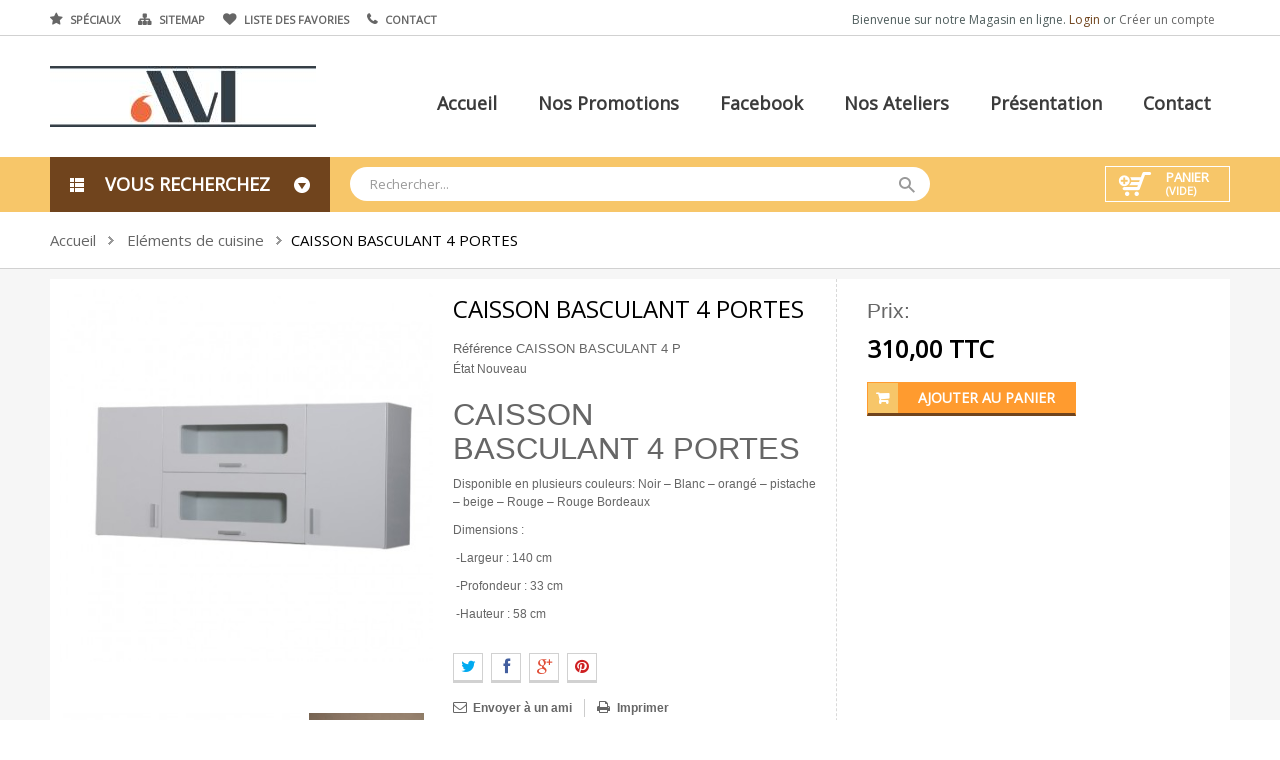

--- FILE ---
content_type: text/html; charset=utf-8
request_url: http://www.lart-du-meuble.tn/elements-de-cuisine/378-caisson-basculant-4-portes.html
body_size: 10934
content:
<!DOCTYPE HTML> <!--[if lt IE 7]><html class="no-js lt-ie9 lt-ie8 lt-ie7" lang="fr-FR"><![endif]--> <!--[if IE 7]><html class="no-js lt-ie9 lt-ie8 ie7" lang="fr-FR"><![endif]--> <!--[if IE 8]><html class="no-js lt-ie9 ie8" lang="fr-FR"><![endif]--> <!--[if gt IE 8]><html class="no-js ie9" lang="fr-FR"><![endif]--><html lang="fr-FR"><head><meta charset="utf-8" /><title>CAISSON BASCULANT 4 PORTES Disponible en plusieurs couleurs:</title><meta name="description" content="CAISSON BASCULANT 4 PORTES Disponible en plusieurs couleurs: Noir – Blanc – orangé – pistache – beige – Rouge – Rouge Bordeaux l&#039;art du meuble rades " /><meta name="generator" content="PrestaShop" /><meta name="robots" content="index,follow" /><meta name="viewport" content="width=device-width, minimum-scale=0.25, maximum-scale=1.6, initial-scale=1.0" /><meta name="apple-mobile-web-app-capable" content="yes" /><link rel="icon" type="image/vnd.microsoft.icon" href="/img/favicon.ico?1616998705" /><link rel="shortcut icon" type="image/x-icon" href="/img/favicon.ico?1616998705" /><link rel="stylesheet" href="http://www.lart-du-meuble.tn/themes/pt_titanshop/cache/v_758_856305e0cbbef9eeca932462fb27562a_all.css" type="text/css" media="all" /><link rel="stylesheet" href="http://www.lart-du-meuble.tn/themes/pt_titanshop/cache/v_758_326f761be5c0664f8f08da7a19512df7_print.css" type="text/css" media="print" /><meta property="og:type" content="product" /><meta property="og:url" content="http://www.lart-du-meuble.tn/elements-de-cuisine/378-caisson-basculant-4-portes.html" /><meta property="og:title" content="CAISSON BASCULANT 4 PORTES Disponible en plusieurs couleurs:" /><meta property="og:site_name" content="L'art du meuble Rades - Tunisie" /><meta property="og:description" content="CAISSON BASCULANT 4 PORTES Disponible en plusieurs couleurs: Noir – Blanc – orangé – pistache – beige – Rouge – Rouge Bordeaux l&#039;art du meuble rades " /><meta property="og:image" content="http://www.lart-du-meuble.tn/4942-large_default/caisson-basculant-4-portes.jpg" /><meta property="product:pretax_price:amount" content="310" /><meta property="product:pretax_price:currency" content="TND" /><meta property="product:price:amount" content="310" /><meta property="product:price:currency" content="TND" /> <link href='http://fonts.googleapis.com/css?family=Raleway:400,300,600|Open+Sans' rel='stylesheet' type='text/css'/> <!--[if IE 8]> <script src="https://oss.maxcdn.com/libs/html5shiv/3.7.0/html5shiv.js"></script> <script src="https://oss.maxcdn.com/libs/respond.js/1.3.0/respond.min.js"></script> <![endif]--></head><body id="product" class="product product-378 product-caisson-basculant-4-portes category-54 category-elements-de-cuisine hide-left-column hide-right-column lang_fr store1"><div id="page"><div class="header-container"> <header id="header"><div class="nav"><div class="container"><div class="row"> <nav><div class="header_user_info"><span>Bienvenue sur notre Magasin en ligne. </span> <a class="login" href="http://www.lart-du-meuble.tn/my-account" rel="nofollow" title="Identifiez-vous"> Login </a> <span>or</span> <a class="create-account" href="http://www.lart-du-meuble.tn/my-account" rel="nofollow" title="Créer un compte"> Créer un compte </a></div><ul id="header_links"><li id="header_link_special"><a href="http://www.lart-du-meuble.tn/promotions" title="Spéciaux">Spéciaux</a></li><li id="header_link_sitemap"><a href="http://www.lart-du-meuble.tn/sitemap" title="Sitemap">Sitemap</a></li><li id="header_link_wishlist"><a href="http://www.lart-du-meuble.tn/module/blockwishlist/mywishlist" title="Liste des favories">Liste des favories</a></li><li id="header_link_contact"><a href="http://www.lart-du-meuble.tn/contact" title="Contact">Contact</a></li></ul></nav></div></div></div><div class="container"><div class="row"><div id="header_logo" class="col-xs-12 col-sm-5 col-md-4 col-lg-3"> <a href="http://www.lart-du-meuble.tn/" title="L&#039;art du meuble Rades - Tunisie"> <img class="logo" src="http://www.lart-du-meuble.tn/img/presthemes-titanshop-prestashop-themes-logo-1484041668.jpg" alt="L&#039;art du meuble Rades - Tunisie" width="266" height="61"/> </a></div><div class="col-xs-12 col-sm-7 col-md-8 col-lg-9"><div class="cs_mega_menu" id="menu"><ul class="ul_mega_menu"><li class=" menu_item level-1"> <a class="title_menu_parent" href="http://www.lart-du-meuble.tn/index.php"> <span class="icon_m"></span> Accueil</a></li><li class="0 menu_item level-1"> <a class="title_menu_parent" href="/promotions"> <span class="icon_m"></span> Nos promotions</a></li><li class=" menu_item level-1"> <a class="title_menu_parent" href="https://www.facebook.com/meublerades/"> <span class="icon_m"></span> Facebook</a></li><li class=" menu_item level-1"> <a class="title_menu_parent" href="http://www.lart-du-meuble.tn/content/7-nos-ateliers"> <span class="icon_m"></span> Nos ateliers</a></li><li class=" menu_item level-1"> <a class="title_menu_parent" href="/content/6-presentation-l-art-du-meuble"> <span class="icon_m"></span> Présentation</a></li><li class=" menu_item level-1"> <a class="title_menu_parent" href="/contact"> <span class="icon_m"></span> Contact</a></li></ul></div><div id="megamenu-responsive"><ul id="megamenu-responsive-root"><li class="menu-toggle"><p></p>La navigation</li><li class="root"><ul><li class=""><a href="http://www.lart-du-meuble.tn/"><span>Home</span></a><ul><li class=""><a href="http://www.lart-du-meuble.tn/76-salles-a-manger"><span>Salles à Manger</span></a></li><li class=""><a href="http://www.lart-du-meuble.tn/48-salons-massif"><span>Salons massif</span></a></li><li class=""><a href="http://www.lart-du-meuble.tn/46-portes-chaussures"><span>Portes chaussures</span></a></li><li class=""><a href="http://www.lart-du-meuble.tn/45-elements-d-entree"><span>Eléments d'entrée</span></a></li><li class=""><a href="http://www.lart-du-meuble.tn/54-elements-de-cuisine"><span>Eléments de cuisine</span></a></li><li class=""><a href="http://www.lart-du-meuble.tn/43-chambres-a-coucher"><span>Chambres à Coucher</span></a></li><li class=""><a href="http://www.lart-du-meuble.tn/44-chambres-d-enfant-"><span>Chambres D'enfant </span></a></li><li class=""><a href="http://www.lart-du-meuble.tn/47-matelas"><span>Matelas</span></a></li><li class="parent "><a href="http://www.lart-du-meuble.tn/51-chaises"><span>Chaises</span></a><ul><li class=""><a href="http://www.lart-du-meuble.tn/67-chaise-cuisine-et-jardin-"><span>Chaise Cuisine et Jardin </span></a></li><li class=""><a href="http://www.lart-du-meuble.tn/68-tabouret"><span>Tabouret</span></a></li><li class=""><a href="http://www.lart-du-meuble.tn/69-chaise-operateur"><span>Chaise Opérateur</span></a></li><li class=""><a href="http://www.lart-du-meuble.tn/70-chaise-directeur"><span>Chaise Directeur</span></a></li><li class=""><a href="http://www.lart-du-meuble.tn/71-chaise-visiteur"><span>Chaise Visiteur</span></a></li></ul></li><li class="parent "><a href="http://www.lart-du-meuble.tn/49-bureaux"><span>Bureaux</span></a><ul><li class=""><a href="http://www.lart-du-meuble.tn/59-bureau-operateur"><span>Bureau Opérateur</span></a></li><li class=""><a href="http://www.lart-du-meuble.tn/60-bureau-direction"><span>Bureau Direction</span></a></li><li class=""><a href="http://www.lart-du-meuble.tn/77-call-center"><span>Call center</span></a></li></ul></li><li class="parent "><a href="http://www.lart-du-meuble.tn/50-tables"><span>Tables</span></a><ul><li class=""><a href="http://www.lart-du-meuble.tn/61-living"><span>Living</span></a></li><li class=""><a href="http://www.lart-du-meuble.tn/62-table-tv"><span>Table TV</span></a></li><li class=""><a href="http://www.lart-du-meuble.tn/63-table-basse"><span>Table Basse</span></a></li><li class=""><a href="http://www.lart-du-meuble.tn/64-table-cuisine"><span>Table Cuisine</span></a></li></ul></li><li class="parent "><a href="http://www.lart-du-meuble.tn/52-elements-de-rangement"><span>Eléments de rangement</span></a><ul><li class=""><a href="http://www.lart-du-meuble.tn/72-armoire"><span>Armoire</span></a></li><li class=""><a href="http://www.lart-du-meuble.tn/75-porte-manteau"><span>Porte manteau</span></a></li></ul></li><li class=""><a href="http://www.lart-du-meuble.tn/53-meuble-de-jardain"><span>Meuble de Jardain</span></a></li></ul></li></ul></li></ul></div></div></div></div><div class="hook-top"><div class="container"><div class="row"><div id="categories_block_top" class="col-xs-12 col-sm-4 col-md-3 cs-block-categories"> <a class="cat_menu" href="javascript:void(0)"><span>Vous recherchez</span></a><div id="categories_block_left" ><div id="ct_categories_left" class="block_content"><ul class="tree"><li class="category_76 level-1"> <img src="http://www.lart-du-meuble.tn/modules/csblockcategories/upload/cscat_76.png" alt=""> <a href="http://www.lart-du-meuble.tn/76-salles-a-manger" title="">Salles à Manger</a></li><li class="category_48 level-1"> <img src="http://www.lart-du-meuble.tn/modules/csblockcategories/upload/cscat_48.png" alt=""> <a href="http://www.lart-du-meuble.tn/48-salons-massif" title="">Salons massif</a></li><li class="category_46 level-1"> <img src="http://www.lart-du-meuble.tn/modules/csblockcategories/upload/cscat_46.png" alt=""> <a href="http://www.lart-du-meuble.tn/46-portes-chaussures" title="">Portes chaussures</a></li><li class="category_45 level-1"> <img src="http://www.lart-du-meuble.tn/modules/csblockcategories/upload/cscat_45.png" alt=""> <a href="http://www.lart-du-meuble.tn/45-elements-d-entree" title="">Eléments d&#039;entrée</a></li><li class="category_54 level-1"> <img src="http://www.lart-du-meuble.tn/modules/csblockcategories/upload/cscat_54.png" alt=""> <a href="http://www.lart-du-meuble.tn/54-elements-de-cuisine" title="">Eléments de cuisine</a></li><li class="category_43 level-1"> <img src="http://www.lart-du-meuble.tn/modules/csblockcategories/upload/cscat_43.png" alt=""> <a href="http://www.lart-du-meuble.tn/43-chambres-a-coucher" title="">Chambres à Coucher</a></li><li class="category_44 level-1"> <img src="http://www.lart-du-meuble.tn/modules/csblockcategories/upload/cscat_44.png" alt=""> <a href="http://www.lart-du-meuble.tn/44-chambres-d-enfant-" title="">Chambres D&#039;enfant </a></li><li class="category_47 level-1"> <img src="http://www.lart-du-meuble.tn/modules/csblockcategories/upload/cscat_47.png" alt=""> <a href="http://www.lart-du-meuble.tn/47-matelas" title="">Matelas</a></li><li class="category_51 parent level-1"> <img src="http://www.lart-du-meuble.tn/modules/csblockcategories/upload/cscat_51.png" alt=""> <a href="http://www.lart-du-meuble.tn/51-chaises" title="">Chaises</a><ul class="col-menu-2"><li class="category_67 level-2"> <a href="http://www.lart-du-meuble.tn/67-chaise-cuisine-et-jardin-" title="">Chaise Cuisine et Jardin </a></li><li class="category_68 level-2"> <a href="http://www.lart-du-meuble.tn/68-tabouret" title="">Tabouret</a></li><li class="category_69 level-2"> <a href="http://www.lart-du-meuble.tn/69-chaise-operateur" title="">Chaise Opérateur</a></li><li class="category_70 level-2"> <a href="http://www.lart-du-meuble.tn/70-chaise-directeur" title="">Chaise Directeur</a></li><li class="category_71 last level-2"> <a href="http://www.lart-du-meuble.tn/71-chaise-visiteur" title="">Chaise Visiteur</a></li></ul></li><li class="category_49 parent level-1"> <img src="http://www.lart-du-meuble.tn/modules/csblockcategories/upload/cscat_49.png" alt=""> <a href="http://www.lart-du-meuble.tn/49-bureaux" title="">Bureaux</a><ul class="col-menu-2"><li class="category_59 level-2"> <a href="http://www.lart-du-meuble.tn/59-bureau-operateur" title="">Bureau Opérateur</a></li><li class="category_60 level-2"> <a href="http://www.lart-du-meuble.tn/60-bureau-direction" title="">Bureau Direction</a></li><li class="category_77 last level-2"> <a href="http://www.lart-du-meuble.tn/77-call-center" title="">Call center</a></li></ul></li><li class="category_50 parent level-1"> <img src="http://www.lart-du-meuble.tn/modules/csblockcategories/upload/cscat_50.png" alt=""> <a href="http://www.lart-du-meuble.tn/50-tables" title="">Tables</a><ul class="col-menu-2"><li class="category_61 level-2"> <a href="http://www.lart-du-meuble.tn/61-living" title="">Living</a></li><li class="category_62 level-2"> <a href="http://www.lart-du-meuble.tn/62-table-tv" title="">Table TV</a></li><li class="category_63 level-2"> <a href="http://www.lart-du-meuble.tn/63-table-basse" title="">Table Basse</a></li><li class="category_64 last level-2"> <a href="http://www.lart-du-meuble.tn/64-table-cuisine" title="">Table Cuisine</a></li></ul></li><li class="category_52 parent level-1"> <img src="http://www.lart-du-meuble.tn/modules/csblockcategories/upload/cscat_52.png" alt=""> <a href="http://www.lart-du-meuble.tn/52-elements-de-rangement" title="">Eléments de rangement</a><ul class="col-menu-2"><li class="category_72 level-2"> <a href="http://www.lart-du-meuble.tn/72-armoire" title="">Armoire</a></li><li class="category_75 last level-2"> <a href="http://www.lart-du-meuble.tn/75-porte-manteau" title="">Porte manteau</a></li></ul></li><li class="category_53 level-1"> <img src="http://www.lart-du-meuble.tn/modules/csblockcategories/upload/cscat_53.jpg" alt=""> <a href="http://www.lart-du-meuble.tn/53-meuble-de-jardain" title="">Meuble de Jardain</a></li><li class="category_link_5 last level-1"> <a href="" title=""></a></li></ul></div></div></div><div id="search_block_top" class="col-xs-12 col-sm-4 col-md-6"><form method="get" action="http://www.lart-du-meuble.tn/search" id="searchbox"><p> <input type="hidden" name="controller" value="search" /> <input type="hidden" name="orderby" value="position" /> <input type="hidden" name="orderway" value="desc" /> <input class="search_query" type="text" id="csquicksearch" name="search_query" value="Rechercher... " onfocus="this.value=''" onblur="if (this.value =='') this.value='Rechercher...'" /> <input type="submit" name="submit_search" title="" value="" class="search_button" /></p><div id="show_result"></div></form></div><div class="col-xs-12 col-sm-4 col-md-3 clearfix"><div id="shopping_cart" class="shopping_cart"> <a href="http://www.lart-du-meuble.tn/quick-order" title="Voir mon panier" rel="nofollow"> <b>Panier</b> <span class="ajax_cart_quantity unvisible">0</span> <span class="ajax_cart_product_txt unvisible">Item</span> <span class="ajax_cart_product_txt_s unvisible">Items</span> <span class="ajax_cart_total unvisible"> </span> <span class="ajax_cart_no_product">(vide)</span> </a><div class="cart_block block exclusive"><div class="cs_cart_block"><p class="title_block_cart">Shopping Cart</p><div class="block_content"><div class="cart_block_list"><p class="cart_block_no_products"> Aucun produit</p><div class="cart-prices"><div class="cart-prices-line last-line"> <span>Total</span> <span class="price cart_block_total ajax_block_cart_total">0,00 TTC</span></div></div><p class="cart-buttons"> <a id="button_order_cart" class="btn btn-default button button-small" href="http://www.lart-du-meuble.tn/quick-order" title="Commander" rel="nofollow"> <span> Commander<i class="icon-chevron-right right"></i> </span> </a></p></div></div></div></div></div></div><div id="layer_cart"><div class="clearfix"><h2 class="title"> <i class="icon-ok"></i>Product successfully added to your shopping cart</h2><div class="layer_cart_product cs_layer_cart col-xs-12 col-md-6"> <span class="cross" title="Close window"></span><div class="layer-container layer_cart_img"></div><div class="layer_cart_product_info"> <span id="layer_cart_product_title" class="product-name"></span> <span id="layer_cart_product_attributes"></span><div> <strong class="dark">Quantity</strong> <span id="layer_cart_product_quantity"></span></div><div> <strong class="dark">Total</strong> <span id="layer_cart_product_price" class="price"></span></div></div></div><div class="layer_cart_cart cs_layer_cart col-xs-12 col-md-6"><h2> <span class="ajax_cart_product_txt_s unvisible"> There are <span class="ajax_cart_quantity">0</span> items in your cart. </span> <span class="ajax_cart_product_txt "> There is 1 item in your cart. </span></h2><div class="layer_cart_row"> <strong class="dark"> Total products <span>(tax incl.)</span> </strong> <span class="ajax_block_products_total"> </span></div><div class="layer_cart_row"> <strong class="dark"> Total <span>(tax incl.)</span> </strong> <span class="ajax_block_cart_total"> </span></div><div class="button-container"><p> <span class="continue btn btn-default button " title="Continue shopping"> <span> <i class="icon-chevron-left left"></i>Continue shopping </span> </span></p> <a class="btn btn-default button exclusive-medium" href="http://www.lart-du-meuble.tn/quick-order" title="Proceed to checkout" rel="nofollow"> <span> Proceed to checkout<i class="icon-chevron-right right"></i> </span> </a></div></div></div></div><div class="layer_cart_overlay"></div></div></div></div> </header></div><div class="columns-container"><div class="frame_breadcrumb"><div class="container"><div class="breadcrumb clearfix"> <a class="home" href="http://www.lart-du-meuble.tn/" title="retour &agrave; Accueil"><span>Accueil</span></a> <span class="navigation-pipe" >&gt;</span> <a href="http://www.lart-du-meuble.tn/54-elements-de-cuisine" title="El&eacute;ments de cuisine" data-gg="">El&eacute;ments de cuisine</a><span class="navigation-pipe">></span>CAISSON BASCULANT 4 PORTES</div></div></div><div id="columns" class="container one_column"><div class="row"><div id="center_column" class="center_column col-xs-12 col-sm-12 "><div itemscope itemtype="http://schema.org/Product"><div class="primary_block"><div class="pb-left-column col-xs-12 col-sm-4 col-md-4"><div id="image-block" class="clearfix"> <span id="view_full_size"> <a class="jqzoom" title="CAISSON BASCULANT 4 PORTES" rel="gal1" href="http://www.lart-du-meuble.tn/4942-thickbox_default/caisson-basculant-4-portes.jpg" itemprop="url"> <img itemprop="image" src="http://www.lart-du-meuble.tn/4942-large_default/caisson-basculant-4-portes.jpg" title="CAISSON BASCULANT 4 PORTES" alt="CAISSON BASCULANT 4 PORTES"/> </a> </span></div><div id="views_block" class="clearfix "> <span class="view_scroll_spacer"> <a id="view_scroll_left" class="btn_slide prev" title="Autres vues" href="javascript:{}"> Pr&eacute;c&eacute;dent </a> </span><div id="thumbs_list"><ul id="thumbs_list_frame"><li id="thumbnail_4942"> <a href="javascript:void(0);" rel="{gallery: 'gal1', smallimage: 'http://www.lart-du-meuble.tn/4942-large_default/caisson-basculant-4-portes.jpg',largeimage: 'http://www.lart-du-meuble.tn/4942-thickbox_default/caisson-basculant-4-portes.jpg'}" title="CAISSON BASCULANT 4 PORTES"> <img class="img-responsive" id="thumb_4942" src="http://www.lart-du-meuble.tn/4942-small_default/caisson-basculant-4-portes.jpg" alt="CAISSON BASCULANT 4 PORTES" title="CAISSON BASCULANT 4 PORTES" itemprop="image" /> </a></li><li id="thumbnail_4941"> <a href="javascript:void(0);" rel="{gallery: 'gal1', smallimage: 'http://www.lart-du-meuble.tn/4941-large_default/caisson-basculant-4-portes.jpg',largeimage: 'http://www.lart-du-meuble.tn/4941-thickbox_default/caisson-basculant-4-portes.jpg'}" title="CAISSON BASCULANT 4 PORTES"> <img class="img-responsive" id="thumb_4941" src="http://www.lart-du-meuble.tn/4941-small_default/caisson-basculant-4-portes.jpg" alt="CAISSON BASCULANT 4 PORTES" title="CAISSON BASCULANT 4 PORTES" itemprop="image" /> </a></li><li id="thumbnail_2573" class="last"> <a href="javascript:void(0);" rel="{gallery: 'gal1', smallimage: 'http://www.lart-du-meuble.tn/2573-large_default/caisson-basculant-4-portes.jpg',largeimage: 'http://www.lart-du-meuble.tn/2573-thickbox_default/caisson-basculant-4-portes.jpg'}" title="CAISSON BASCULANT 4 PORTES"> <img class="img-responsive" id="thumb_2573" src="http://www.lart-du-meuble.tn/2573-small_default/caisson-basculant-4-portes.jpg" alt="CAISSON BASCULANT 4 PORTES" title="CAISSON BASCULANT 4 PORTES" itemprop="image" /> </a></li></ul></div> <span class="view_scroll_spacer"> <a id="view_scroll_right" class="btn_slide next" title="Autres vues" href="javascript:{}"> Suivant </a> </span></div><p class="resetimg clear no-print"> <span id="wrapResetImages" style="display: none;"> <a href="http://www.lart-du-meuble.tn/elements-de-cuisine/378-caisson-basculant-4-portes.html" name="resetImages"> <i class="icon-repeat"></i> Afficher toutes les images </a> </span></p></div><div class="pb-center-column col-xs-12 col-sm-4 col-md-4"><h5 itemprop="name" class="name_product"><span>CAISSON BASCULANT 4 PORTES</span></h5><p id="product_reference"> <label>R&eacute;f&eacute;rence </label> <span class="editable" itemprop="sku">CAISSON BASCULANT 4 P</span></p><p id="product_condition"> <label>&Eacute;tat </label> <span class="editable" itemprop="condition"> Nouveau </span></p><p id="availability_statut" style="display: none;"> <span id="availability_label">Disponibilit&eacute; :</span> <span id="availability_value"></span></p><p class="warning_inline" id="last_quantities" style="display: none" >Attention : derni&egrave;res pi&egrave;ces disponibles !</p><div id="short_description_block"><div id="short_description_content" class="rte align_justify" itemprop="description"><h1 class="h1">CAISSON BASCULANT&nbsp;4&nbsp;PORTES</h1><p>Disponible en plusieurs couleurs: Noir – Blanc – orangé – pistache – beige – Rouge – Rouge Bordeaux</p><p>Dimensions :&nbsp;</p><p>&nbsp;-Largeur :&nbsp;140&nbsp;cm&nbsp;</p><p>&nbsp;-Profondeur : 33 cm&nbsp;</p><p>&nbsp;-Hauteur : 58 cm</p></div><p class="buttons_bottom_block"> <a href="javascript:{}" class="button"> Plus de d&eacute;tails </a></p></div><p id="availability_date" style="display: none;"> <span id="availability_date_label">Date de disponibilit&eacute;:</span> <span id="availability_date_value"></span></p><div id="oosHook" style="display: none;"></div><p class="socialsharing_product list-inline no-print"> <button data-type="twitter" type="button" class="btn-twitter social-sharing"> <i class="icon-twitter"></i> <span>Tweet</span> </button> <button data-type="facebook" type="button" class="btn-facebook social-sharing"> <i class="icon-facebook"></i><span> Share</span> </button> <button data-type="google-plus" type="button" class="btn-google-plus social-sharing"> <i class="icon-google-plus"></i> <span>Google+</span> </button> <button data-type="pinterest" type="button" class="btn-pinterest social-sharing"> <i class="icon-pinterest"></i><span>Pinterest</span> </button></p><ul id="usefull_link_block" class="clearfix no-print"><li class="sendtofriend"> <a id="send_friend_button" href="#send_friend_form"> Envoyer à un ami </a><div style="display: none;"><div id="send_friend_form"><h2 class="page-heading"> Envoyer à un ami</h2><div class="row"><div class="product clearfix col-xs-12"> <img src="http://www.lart-du-meuble.tn/4942-home_default/caisson-basculant-4-portes.jpg" height="230" width="230" alt="CAISSON BASCULANT 4 PORTES" /><div class="product_desc"><p class="product_name"> <strong>CAISSON BASCULANT 4 PORTES</strong></p><h1 class="h1">CAISSON BASCULANT&nbsp;4&nbsp;PORTES</h1><p>Disponible en plusieurs couleurs: Noir – Blanc – orangé – pistache – beige – Rouge – Rouge Bordeaux</p><p>Dimensions :&nbsp;</p><p>&nbsp;-Largeur :&nbsp;140&nbsp;cm&nbsp;</p><p>&nbsp;-Profondeur : 33 cm&nbsp;</p><p>&nbsp;-Hauteur : 58 cm</p></div></div><div class="send_friend_form_content col-xs-12" id="send_friend_form_content"><div id="send_friend_form_error"></div><div id="send_friend_form_success"></div><div class="form_container"><p class="intro_form"> Destinataire :</p><p class="text"> <label for="friend_name"> Nom de votre ami <sup class="required">*</sup> : </label> <input id="friend_name" class="form-control" name="friend_name" type="text" value=""/></p><p class="text"> <label for="friend_email"> Adresse e-mail de votre ami <sup class="required">*</sup> : </label> <input id="friend_email" class="form-control" name="friend_email" type="text" value=""/></p><p class="txt_required"> <sup class="required">*</sup> Champs requis</p></div><p class="submit"> <button id="sendEmail" class="btn btn-default button button-small" name="sendEmail" type="submit"> <span>Envoyer</span> </button>&nbsp; ou&nbsp; <a class="closefb button button-medium exclusive" href="#"> Annuler </a></p></div></div></div></div></li><li class="print"> <a href="javascript:print();"> Imprimer </a></li></ul></div><div class="pb-right-column col-xs-12 col-sm-4 col-md-4"><form id="buy_block" action="http://www.lart-du-meuble.tn/cart" method="post"><p class="hidden"> <input type="hidden" name="token" value="c2258e2ccd75e76d172c5aacf9440f06" /> <input type="hidden" name="id_product" value="378" id="product_page_product_id" /> <input type="hidden" name="add" value="1" /> <input type="hidden" name="id_product_attribute" id="idCombination" value="" /></p><div class="box-info-product"><h3 itemprop="name" class="name_product"><span>Prix:</span></h3><div class="content_prices clearfix"><div class="price"><p class="our_price_display" itemprop="offers" itemscope itemtype="http://schema.org/Offer"><link itemprop="availability" href="http://schema.org/InStock"> <span id="our_price_display" itemprop="price">310,00 TTC</span><meta itemprop="priceCurrency" content="TND" /></p><p id="reduction_percent" style="display:none;"> <span id="reduction_percent_display"> </span></p><p id="old_price"> <span id="old_price_display"></span></p></div><p id="reduction_amount" style="display:none"> <span id="reduction_amount_display"> </span></p><div class="clear"></div></div><div class="box-cart-bottom"><div><p id="add_to_cart" class="buttons_bottom_block no-print"> <button type="submit" name="Submit" class="exclusive"> <span>Ajouter au Panier</span> </button></p></div></div></div></form></div></div> <section class="page-product-box"><h3 class="page-product-heading"><span>En savoir plus</span></h3><div class="rte"><h1 class="h1">CAISSON BASCULANT&nbsp;4&nbsp;PORTES</h1><p>Disponible en plusieurs couleurs: Noir – Blanc – orangé – pistache – beige – Rouge – Rouge Bordeaux</p><p>Dimensions :&nbsp;</p><p>&nbsp;-Largeur :&nbsp;140&nbsp;cm&nbsp;</p><p>&nbsp;-Profondeur : 33 cm&nbsp;</p><p>&nbsp;-Hauteur : 58 cm</p></div> </section> <section class="page-product-box"> </section> <section class="blockproductscategory block_product"><h3 class="productscategory_h3 box-heading"><span>12 autres produits dans la même catégorie :</span></h3><div id="productscategory_list" class="clearfix"><ul id="bxslider1" class="bxslider clearfix"><li class="product-box item"><div class="product-container"><div class="product-image-container"> <a href="http://www.lart-du-meuble.tn/elements-de-cuisine/301-caisson-cuisine-colonne.html" class="lnk_img product-image" title="CAISSON CUISINE COLONNE"><img src="http://www.lart-du-meuble.tn/4914-medium_default/caisson-cuisine-colonne.jpg" alt="CAISSON CUISINE COLONNE" /> <span class="bg_hover"></span> </a> <a class="quick-view" href="http://www.lart-du-meuble.tn/elements-de-cuisine/301-caisson-cuisine-colonne.html" rel="http://www.lart-du-meuble.tn/elements-de-cuisine/301-caisson-cuisine-colonne.html"> <span>Aperçu rapide</span> </a></div><div class="csframe_product"><h5 class="name_product"> <a href="http://www.lart-du-meuble.tn/elements-de-cuisine/301-caisson-cuisine-colonne.html" title="CAISSON CUISINE COLONNE">CAISSON...</a></h5><p class="product-desc"> CAISSON CUISINE COLONNECOLONNE DE RANGEMENT...</p><p class="price_display"> <span class="price special-price">550,00 TTC</span> <span class="old-price">650,00 TTC</span></p><div class="button-container"> <a class="ajax_add_to_cart_button cs_buttoncart" href="http://www.lart-du-meuble.tn/cart?add=1&amp;id_product=301&amp;token=c2258e2ccd75e76d172c5aacf9440f06" rel="nofollow" title="Add to cart" data-id-product="301"> <span>Add to cart</span> </a><div class="functional-buttons"></div></div></div></div></li><li class="product-box item"><div class="product-container"><div class="product-image-container"> <a href="http://www.lart-du-meuble.tn/elements-de-cuisine/376-caisson-basculant-2-portes.html" class="lnk_img product-image" title="CAISSON BASCULANT 2 PORTES"><img src="http://www.lart-du-meuble.tn/4928-medium_default/caisson-basculant-2-portes.jpg" alt="CAISSON BASCULANT 2 PORTES" /> <span class="bg_hover"></span> </a> <a class="quick-view" href="http://www.lart-du-meuble.tn/elements-de-cuisine/376-caisson-basculant-2-portes.html" rel="http://www.lart-du-meuble.tn/elements-de-cuisine/376-caisson-basculant-2-portes.html"> <span>Aperçu rapide</span> </a></div><div class="csframe_product"><h5 class="name_product"> <a href="http://www.lart-du-meuble.tn/elements-de-cuisine/376-caisson-basculant-2-portes.html" title="CAISSON BASCULANT 2 PORTES">CAISSON...</a></h5><p class="product-desc"> CAISSON BASCULANT 2 PORTES Disponible en...</p><p class="price_display"> <span class="price">190,00 TTC</span></p><div class="button-container"> <a class="ajax_add_to_cart_button cs_buttoncart" href="http://www.lart-du-meuble.tn/cart?add=1&amp;id_product=376&amp;token=c2258e2ccd75e76d172c5aacf9440f06" rel="nofollow" title="Add to cart" data-id-product="376"> <span>Add to cart</span> </a><div class="functional-buttons"></div></div></div></div></li><li class="product-box item"><div class="product-container"><div class="product-image-container"> <a href="http://www.lart-du-meuble.tn/elements-de-cuisine/377-caisson-basculant-1-portes.html" class="lnk_img product-image" title="CAISSON BASCULANT 1 PORTES"><img src="http://www.lart-du-meuble.tn/4923-medium_default/caisson-basculant-1-portes.jpg" alt="CAISSON BASCULANT 1 PORTES" /> <span class="bg_hover"></span> </a> <a class="quick-view" href="http://www.lart-du-meuble.tn/elements-de-cuisine/377-caisson-basculant-1-portes.html" rel="http://www.lart-du-meuble.tn/elements-de-cuisine/377-caisson-basculant-1-portes.html"> <span>Aperçu rapide</span> </a></div><div class="csframe_product"><h5 class="name_product"> <a href="http://www.lart-du-meuble.tn/elements-de-cuisine/377-caisson-basculant-1-portes.html" title="CAISSON BASCULANT 1 PORTES">CAISSON...</a></h5><p class="product-desc"> CAISSON BASCULANT&nbsp;1 PORTES Disponible en...</p><p class="price_display"> <span class="price">140,00 TTC</span></p><div class="button-container"> <a class="ajax_add_to_cart_button cs_buttoncart" href="http://www.lart-du-meuble.tn/cart?add=1&amp;id_product=377&amp;token=c2258e2ccd75e76d172c5aacf9440f06" rel="nofollow" title="Add to cart" data-id-product="377"> <span>Add to cart</span> </a><div class="functional-buttons"></div></div></div></div></li><li class="product-box item"><div class="product-container"><div class="product-image-container"> <a href="http://www.lart-du-meuble.tn/elements-de-cuisine/379-caisson-basculant-3-portes.html" class="lnk_img product-image" title="CAISSON BASCULANT 3 PORTES"><img src="http://www.lart-du-meuble.tn/4934-medium_default/caisson-basculant-3-portes.jpg" alt="CAISSON BASCULANT 3 PORTES" /> <span class="bg_hover"></span> </a> <a class="quick-view" href="http://www.lart-du-meuble.tn/elements-de-cuisine/379-caisson-basculant-3-portes.html" rel="http://www.lart-du-meuble.tn/elements-de-cuisine/379-caisson-basculant-3-portes.html"> <span>Aperçu rapide</span> </a></div><div class="csframe_product"><h5 class="name_product"> <a href="http://www.lart-du-meuble.tn/elements-de-cuisine/379-caisson-basculant-3-portes.html" title="CAISSON BASCULANT 3 PORTES">CAISSON...</a></h5><p class="product-desc"> CAISSON BASCULANT&nbsp;3 PORTES Disponible en...</p><p class="price_display"> <span class="price">250,00 TTC</span></p><div class="button-container"> <a class="ajax_add_to_cart_button cs_buttoncart" href="http://www.lart-du-meuble.tn/cart?add=1&amp;id_product=379&amp;token=c2258e2ccd75e76d172c5aacf9440f06" rel="nofollow" title="Add to cart" data-id-product="379"> <span>Add to cart</span> </a><div class="functional-buttons"></div></div></div></div></li><li class="product-box item"><div class="product-container"><div class="product-image-container"> <a href="http://www.lart-du-meuble.tn/elements-de-cuisine/380-caisson-cuisine-coin.html" class="lnk_img product-image" title="CAISSON CUISINE COIN"><img src="http://www.lart-du-meuble.tn/4936-medium_default/caisson-cuisine-coin.jpg" alt="CAISSON CUISINE COIN" /> <span class="bg_hover"></span> </a> <a class="quick-view" href="http://www.lart-du-meuble.tn/elements-de-cuisine/380-caisson-cuisine-coin.html" rel="http://www.lart-du-meuble.tn/elements-de-cuisine/380-caisson-cuisine-coin.html"> <span>Aperçu rapide</span> </a></div><div class="csframe_product"><h5 class="name_product"> <a href="http://www.lart-du-meuble.tn/elements-de-cuisine/380-caisson-cuisine-coin.html" title="CAISSON CUISINE COIN">CAISSON...</a></h5><p class="product-desc"> CAISSON CUISINE COIN Disponible en plusieurs...</p><p class="price_display"> <span class="price">160,00 TTC</span></p><div class="button-container"> <a class="ajax_add_to_cart_button cs_buttoncart" href="http://www.lart-du-meuble.tn/cart?add=1&amp;id_product=380&amp;token=c2258e2ccd75e76d172c5aacf9440f06" rel="nofollow" title="Add to cart" data-id-product="380"> <span>Add to cart</span> </a><div class="functional-buttons"></div></div></div></div></li><li class="product-box item"><div class="product-container"><div class="product-image-container"> <a href="http://www.lart-du-meuble.tn/elements-de-cuisine/381-caisson-cuisine-4-portes.html" class="lnk_img product-image" title="CAISSON CUISINE 4 PORTES"><img src="http://www.lart-du-meuble.tn/4938-medium_default/caisson-cuisine-4-portes.jpg" alt="CAISSON CUISINE 4 PORTES" /> <span class="bg_hover"></span> </a> <a class="quick-view" href="http://www.lart-du-meuble.tn/elements-de-cuisine/381-caisson-cuisine-4-portes.html" rel="http://www.lart-du-meuble.tn/elements-de-cuisine/381-caisson-cuisine-4-portes.html"> <span>Aperçu rapide</span> </a></div><div class="csframe_product"><h5 class="name_product"> <a href="http://www.lart-du-meuble.tn/elements-de-cuisine/381-caisson-cuisine-4-portes.html" title="CAISSON CUISINE 4 PORTES">CAISSON...</a></h5><p class="product-desc"> CAISSON CUISINE 4 PORTES Disponible en...</p><p class="price_display"> <span class="price">290,00 TTC</span></p><div class="button-container"> <a class="ajax_add_to_cart_button cs_buttoncart" href="http://www.lart-du-meuble.tn/cart?add=1&amp;id_product=381&amp;token=c2258e2ccd75e76d172c5aacf9440f06" rel="nofollow" title="Add to cart" data-id-product="381"> <span>Add to cart</span> </a><div class="functional-buttons"></div></div></div></div></li><li class="product-box item"><div class="product-container"><div class="product-image-container"> <a href="http://www.lart-du-meuble.tn/elements-de-cuisine/383-caisson-cuisine-2-portes.html" class="lnk_img product-image" title="CAISSON CUISINE 2 PORTES"><img src="http://www.lart-du-meuble.tn/4925-medium_default/caisson-cuisine-2-portes.jpg" alt="CAISSON CUISINE 2 PORTES" /> <span class="bg_hover"></span> </a> <a class="quick-view" href="http://www.lart-du-meuble.tn/elements-de-cuisine/383-caisson-cuisine-2-portes.html" rel="http://www.lart-du-meuble.tn/elements-de-cuisine/383-caisson-cuisine-2-portes.html"> <span>Aperçu rapide</span> </a></div><div class="csframe_product"><h5 class="name_product"> <a href="http://www.lart-du-meuble.tn/elements-de-cuisine/383-caisson-cuisine-2-portes.html" title="CAISSON CUISINE 2 PORTES">CAISSON...</a></h5><p class="product-desc"> CAISSON CUISINE 2 PORTESDisponible en...</p><p class="price_display"> <span class="price">170,00 TTC</span></p><div class="button-container"> <a class="ajax_add_to_cart_button cs_buttoncart" href="http://www.lart-du-meuble.tn/cart?add=1&amp;id_product=383&amp;token=c2258e2ccd75e76d172c5aacf9440f06" rel="nofollow" title="Add to cart" data-id-product="383"> <span>Add to cart</span> </a><div class="functional-buttons"></div></div></div></div></li><li class="product-box item"><div class="product-container"><div class="product-image-container"> <a href="http://www.lart-du-meuble.tn/elements-de-cuisine/384-caisson-cuisine-1-porte.html" class="lnk_img product-image" title="CAISSON CUISINE 1 PORTE"><img src="http://www.lart-du-meuble.tn/4922-medium_default/caisson-cuisine-1-porte.jpg" alt="CAISSON CUISINE 1 PORTE" /> <span class="bg_hover"></span> </a> <a class="quick-view" href="http://www.lart-du-meuble.tn/elements-de-cuisine/384-caisson-cuisine-1-porte.html" rel="http://www.lart-du-meuble.tn/elements-de-cuisine/384-caisson-cuisine-1-porte.html"> <span>Aperçu rapide</span> </a></div><div class="csframe_product"><h5 class="name_product"> <a href="http://www.lart-du-meuble.tn/elements-de-cuisine/384-caisson-cuisine-1-porte.html" title="CAISSON CUISINE 1 PORTE">CAISSON...</a></h5><p class="product-desc"> CAISSON CUISINE 1 PORTEDisponible en...</p><p class="price_display"> <span class="price">110,00 TTC</span></p><div class="button-container"> <a class="ajax_add_to_cart_button cs_buttoncart" href="http://www.lart-du-meuble.tn/cart?add=1&amp;id_product=384&amp;token=c2258e2ccd75e76d172c5aacf9440f06" rel="nofollow" title="Add to cart" data-id-product="384"> <span>Add to cart</span> </a><div class="functional-buttons"></div></div></div></div></li><li class="product-box item"><div class="product-container"><div class="product-image-container"> <a href="http://www.lart-du-meuble.tn/elements-de-cuisine/387-caisson-cuisine-demi-colonne.html" class="lnk_img product-image" title="CAISSON CUISINE DEMI-COLONNE"><img src="http://www.lart-du-meuble.tn/4918-medium_default/caisson-cuisine-demi-colonne.jpg" alt="CAISSON CUISINE DEMI-COLONNE" /> <span class="bg_hover"></span> </a> <a class="quick-view" href="http://www.lart-du-meuble.tn/elements-de-cuisine/387-caisson-cuisine-demi-colonne.html" rel="http://www.lart-du-meuble.tn/elements-de-cuisine/387-caisson-cuisine-demi-colonne.html"> <span>Aperçu rapide</span> </a></div><div class="csframe_product"><h5 class="name_product"> <a href="http://www.lart-du-meuble.tn/elements-de-cuisine/387-caisson-cuisine-demi-colonne.html" title="CAISSON CUISINE DEMI-COLONNE">CAISSON...</a></h5><p class="product-desc"> CAISSON CUISINE DEMI-COLONNEDisponible en...</p><p class="price_display"> <span class="price special-price">350,00 TTC</span> <span class="old-price">450,00 TTC</span></p><div class="button-container"> <a class="ajax_add_to_cart_button cs_buttoncart" href="http://www.lart-du-meuble.tn/cart?add=1&amp;id_product=387&amp;token=c2258e2ccd75e76d172c5aacf9440f06" rel="nofollow" title="Add to cart" data-id-product="387"> <span>Add to cart</span> </a><div class="functional-buttons"></div></div></div></div></li><li class="product-box item"><div class="product-container"><div class="product-image-container"> <a href="http://www.lart-du-meuble.tn/elements-de-cuisine/382-caisson-cuisine-3-portes.html" class="lnk_img product-image" title="CAISSON CUISINE 3 PORTES"><img src="http://www.lart-du-meuble.tn/4931-medium_default/caisson-cuisine-3-portes.jpg" alt="CAISSON CUISINE 3 PORTES" /> <span class="bg_hover"></span> </a> <a class="quick-view" href="http://www.lart-du-meuble.tn/elements-de-cuisine/382-caisson-cuisine-3-portes.html" rel="http://www.lart-du-meuble.tn/elements-de-cuisine/382-caisson-cuisine-3-portes.html"> <span>Aperçu rapide</span> </a></div><div class="csframe_product"><h5 class="name_product"> <a href="http://www.lart-du-meuble.tn/elements-de-cuisine/382-caisson-cuisine-3-portes.html" title="CAISSON CUISINE 3 PORTES">CAISSON...</a></h5><p class="product-desc"> CAISSON CUISINE 3 PORTESDisponible en...</p><p class="price_display"> <span class="price">230,00 TTC</span></p><div class="button-container"><div class="functional-buttons"></div></div></div></div></li><li class="product-box item"><div class="product-container"><div class="product-image-container"> <a href="http://www.lart-du-meuble.tn/elements-de-cuisine/484-element-de-cuisine-bas-2-porte-1-tiroir.html" class="lnk_img product-image" title="Elément de cuisine Bas 2 Porte + 1 Tiroir"><img src="http://www.lart-du-meuble.tn/4913-medium_default/element-de-cuisine-bas-2-porte-1-tiroir.jpg" alt="Elément de cuisine Bas 2 Porte + 1 Tiroir" /> <span class="bg_hover"></span> </a> <a class="quick-view" href="http://www.lart-du-meuble.tn/elements-de-cuisine/484-element-de-cuisine-bas-2-porte-1-tiroir.html" rel="http://www.lart-du-meuble.tn/elements-de-cuisine/484-element-de-cuisine-bas-2-porte-1-tiroir.html"> <span>Aperçu rapide</span> </a></div><div class="csframe_product"><h5 class="name_product"> <a href="http://www.lart-du-meuble.tn/elements-de-cuisine/484-element-de-cuisine-bas-2-porte-1-tiroir.html" title="Elément de cuisine Bas 2 Porte + 1 Tiroir">Elément de...</a></h5><p class="product-desc"> Elément de cuisine Bas 2 Porte +&nbsp;1 Tiroir...</p><p class="price_display"> <span class="price">340,00 TTC</span></p><div class="button-container"> <a class="ajax_add_to_cart_button cs_buttoncart" href="http://www.lart-du-meuble.tn/cart?add=1&amp;id_product=484&amp;token=c2258e2ccd75e76d172c5aacf9440f06" rel="nofollow" title="Add to cart" data-id-product="484"> <span>Add to cart</span> </a><div class="functional-buttons"></div></div></div></div></li><li class="product-box item"><div class="product-container"><div class="product-image-container"> <a href="http://www.lart-du-meuble.tn/elements-de-cuisine/485-element-de-cuisine-bas-3porte-2-tiroir.html" class="lnk_img product-image" title="Elément de cuisine Bas 3Porte + 2 Tiroir"><img src="http://www.lart-du-meuble.tn/4910-medium_default/element-de-cuisine-bas-3porte-2-tiroir.jpg" alt="Elément de cuisine Bas 3Porte + 2 Tiroir" /> <span class="bg_hover"></span> </a> <a class="quick-view" href="http://www.lart-du-meuble.tn/elements-de-cuisine/485-element-de-cuisine-bas-3porte-2-tiroir.html" rel="http://www.lart-du-meuble.tn/elements-de-cuisine/485-element-de-cuisine-bas-3porte-2-tiroir.html"> <span>Aperçu rapide</span> </a></div><div class="csframe_product"><h5 class="name_product"> <a href="http://www.lart-du-meuble.tn/elements-de-cuisine/485-element-de-cuisine-bas-3porte-2-tiroir.html" title="Elément de cuisine Bas 3Porte + 2 Tiroir">Elément de...</a></h5><p class="product-desc"> Elément de cuisine Bas 1Porte + 1 Tiroir...</p><p class="price_display"> <span class="price">420,00 TTC</span></p><div class="button-container"> <a class="ajax_add_to_cart_button cs_buttoncart" href="http://www.lart-du-meuble.tn/cart?add=1&amp;id_product=485&amp;token=c2258e2ccd75e76d172c5aacf9440f06" rel="nofollow" title="Add to cart" data-id-product="485"> <span>Add to cart</span> </a><div class="functional-buttons"></div></div></div></div></li></ul></div> </section></div></div></div></div><div id="main-bottom"><div class="container not-animated" data-animate="fadeInDown" data-delay="200"><div class="row"></div></div></div></div><div class="footer-top"></div><div class="footer-container"> <footer id="footer" class="container"><div class="row"><div id="newsletter_block_left" class="block not-animated" data-animate="fadeInDown" data-delay="300"><h4>Lettre d'informations</h4><div class="block_content"><form action="http://www.lart-du-meuble.tn/" method="post"><div class="form-group" > <input class="inputNew form-control grey newsletter-input" id="newsletter-input" type="text" name="email" size="18" value="Votre e-mail" /> <button type="submit" name="submitNewsletter" class="btn btn-default button button-small"> <span></span> </button> <input type="hidden" name="action" value="0" /></div></form></div></div><section class="col-xs-12 footer-block not-animated" data-animate="fadeInDown" data-delay="300" id="cs_face_likebox"><h4 class="title_block">Facebook</h4><div class="block_content toggle-footer"><div id="fb-root"></div><div class="fb-like-box" data-href="https://www.facebook.com/meublerades" data-width="235" data-height="258" data-show-faces="true" data-stream="false" data-colorscheme="light" data-show-border="false" data-header="false"></div></div> </section><section class="footer-block col-xs-12" id="block_various_links_footer" data-animate="fadeInDown" data-delay="300"><h4>Informations</h4><ul class="toggle-footer"><li class="item"> <a href="http://www.lart-du-meuble.tn/promotions" title="Promotions"> Promotions </a></li><li class="item"> <a href="http://www.lart-du-meuble.tn/nouveaux-produits" title="Nouveaux produits"> Nouveaux produits </a></li><li class="item"> <a href="http://www.lart-du-meuble.tn/nos-magasins" title="Nos magasins"> Nos magasins </a></li><li class="item"> <a href="http://www.lart-du-meuble.tn/contact" title="Contactez-nous"> Contactez-nous </a></li><li> <a href="http://www.lart-du-meuble.tn/sitemap" title="sitemap"> sitemap </a></li></ul> L'art du meuble Radès, Avenue Farhat Hached (prés ISET Rades, café Bir Tarraz) Radès 2040 Tunisie TEL : 97 603 211 MAIL : lart_du_meuble_rades@yahoo.fr </section><section class="footer-block col-xs-12 not-animated" data-animate="fadeInDown" data-delay="300" id="static-block-footer"><h4>Nos produits</h4><ul class="toggle-footer"><li><a href="http://www.lart-du-meuble.tn/43-chambres-a-coucher">Chambres à Coucher</a></li><li><a href="http://www.lart-du-meuble.tn/44-chambres-d-enfant">Chambres d'enfant</a></li><li><a href="http://www.lart-du-meuble.tn/45-elements-d-entree">Eléments d'entrée</a></li><li><a href="http://www.lart-du-meuble.tn/46-portes-chaussures">Portes chaussures</a></li><li><a href="http://www.lart-du-meuble.tn/47-matelas">Matelas</a></li><li><a href="http://www.lart-du-meuble.tn/48-salons-massif">Salons massif</a></li><li><a href="http://www.lart-du-meuble.tn/49-bureaux">Bureaux</a></li></ul> </section> <section class="footer-block col-xs-12 not-animated" data-animate="fadeInDown" data-delay="300" id="static-block-footer"><h4>Plus de produits</h4><ul class="toggle-footer"><li><a href="http://www.lart-du-meuble.tn/76-salles-a-manger">Salles à Manger</a></li><li><a href="http://www.lart-du-meuble.tn/50-tables">Tables</a></li><li><a href="http://www.lart-du-meuble.tn/51-chaises">Chaises</a></li><li><a href="http://www.lart-du-meuble.tn/52-elements-de-rangement">Eléments de rangement</a></li><li><a href="http://www.lart-du-meuble.tn/53-dressing">Dressing</a></li><li><a href="http://www.lart-du-meuble.tn/54-elements-de-cuisine">Eléments de cuisine</a></li></ul> </section><section id="block_contact_infos" class="footer-block col-xs-12 not-animated" data-animate="fadeInDown" data-delay="300"><div><h4>Contactez nous</h4><ul class="toggle-footer"><li class="icon-map-marker"> <span>L&#039;art du meuble Radès, Avenue Farhat Hached (prés ISET Rades, café Bir Tarraz) Radès 2040 Tunisie LOCALISATION : https://goo.gl/maps/2epyp1qGtNMdBN5X6</span></li><li class="icon-phone"> <span>97 603 211</span></li><li class="icon-envelope-alt"> <span><a href="&#109;&#97;&#105;&#108;&#116;&#111;&#58;%6c%61%72%74%5f%64%75%5f%6d%65%75%62%6c%65%5f%72%61%64%65%73@%79%61%68%6f%6f.%66%72" >&#x6c;&#x61;&#x72;&#x74;&#x5f;&#x64;&#x75;&#x5f;&#x6d;&#x65;&#x75;&#x62;&#x6c;&#x65;&#x5f;&#x72;&#x61;&#x64;&#x65;&#x73;&#x40;&#x79;&#x61;&#x68;&#x6f;&#x6f;&#x2e;&#x66;&#x72;</a></span></li></ul></div><div id="social_block"><ul><li class="facebook"> <a target="_blank" href="https://www.facebook.com/meublerades/" title="Facebook"> <span>Facebook</span> </a></li><li class="google-plus"> <a href="https://plus.google.com" title="Google Plus"> <span>Google Plus</span> </a></li><li class="pinterest"> <a href="http://www.pinterest.com/meublerades/" title="Pinterest"> <span>Pinterest</span> </a></li></ul></div><div class="clearfix"></div></div> </footer> <footer id="footer_bottom" class="not-animated" data-animate="fadeInDown" data-delay="200"><div class="container"><div class="row"></div><div id="mobile_menu_bottom"><ul></ul></div></div> </footer></div></div>
<script type="text/javascript">/* <![CDATA[ */;var CUSTOMIZE_TEXTFIELD=1;var FancyboxI18nClose='Fermer';var FancyboxI18nNext='Suivant';var FancyboxI18nPrev='Pr&eacute;c&eacute;dent';var PS_CATALOG_MODE=false;var added_to_compare='Le produit a été ajouté à';var ajax_allowed=true;var ajaxsearch=true;var allowBuyWhenOutOfStock=true;var attribute_anchor_separator='-';var attributesCombinations=[];var availableLaterValue='';var availableNowValue='';var baseDir='http://www.lart-du-meuble.tn/';var baseUri='http://www.lart-du-meuble.tn/';var col_md='col-md-2';var col_sm='col-sm-3';var comparator_max_item=0;var compare_link='http://www.lart-du-meuble.tn/products-comparison';var comparedProductsIds=[];var contentOnly=false;var currencyBlank=0;var currencyFormat=2;var currencyRate=1;var currencySign=' TTC';var currentDate='2026-01-14 15:31:12';var customerGroupWithoutTax=false;var customizationFields=false;var customizationIdMessage='Personnalisation';var default_eco_tax=0;var delete_txt='Supprimer';var displayList=false;var displayPrice=0;var doesntExist='Ce produit n\'existe pas dans cette déclinaison. Vous pouvez néanmoins en sélectionner une autre.';var doesntExistNoMore='Ce produit n\'est plus en stock';var doesntExistNoMoreBut='avec ces options mais reste disponible avec d\'autres options';var ecotaxTax_rate=0;var enable_parallax='1';var fieldRequired='Veuillez remplir tous les champs, puis enregistrer votre personnalisation';var freeProductTranslation='Offert !';var freeShippingTranslation='Livraison gratuite !';var generated_date=1768401072;var group_reduction=0;var idDefaultImage=4942;var id_lang=2;var id_product=378;var img_dir='http://www.lart-du-meuble.tn/themes/pt_titanshop/img/';var img_prod_dir='http://www.lart-du-meuble.tn/img/p/';var img_ps_dir='http://www.lart-du-meuble.tn/img/';var instantsearch=false;var isGuest=0;var isLogged=0;var isMobile=false;var jqZoomEnabled=true;var maxQuantityToAllowDisplayOfLastQuantityMessage=0;var max_item='Vous ne pouvez pas ajouter plus de 0 produit(s) à la comparaison de produit';var min_item='Veuillez sélectionner au moins un produit';var minimalQuantity=1;var noTaxForThisProduct=true;var oosHookJsCodeFunctions=[];var page_name='product';var placeholder_blocknewsletter='Votre e-mail';var priceDisplayMethod=0;var priceDisplayPrecision=2;var productAvailableForOrder=true;var productBasePriceTaxExcl=310;var productBasePriceTaxExcluded=310;var productHasAttributes=false;var productPrice=310;var productPriceTaxExcluded=310;var productPriceWithoutReduction=310;var productReference='CAISSON BASCULANT 4 P';var productShowPrice=true;var productUnitPriceRatio=0;var product_fileButtonHtml='Ajouter';var product_fileDefaultHtml='Aucun fichier sélectionné';var product_specific_price=[];var quantitiesDisplayAllowed=false;var quantityAvailable=0;var quickView=true;var reduction_percent=0;var reduction_price=0;var remove_compare='Les produits ont été retirés du';var removingLinkText='supprimer cet article du panier';var roundMode=2;var sharing_img='http://www.lart-du-meuble.tn/4942/caisson-basculant-4-portes.jpg';var sharing_name='CAISSON BASCULANT 4 PORTES';var sharing_url='http://www.lart-du-meuble.tn/elements-de-cuisine/378-caisson-basculant-4-portes.html';var specific_currency=false;var specific_price=0;var static_token='c2258e2ccd75e76d172c5aacf9440f06';var stf_msg_error='Votre email n\'a pas pu être envoyé. Veuillez vérifier l\'adresse et réessayer.';var stf_msg_required='Vous n\'avez pas rempli les champs requis';var stf_msg_success='Votre email a bien été envoyé';var stf_msg_title='Envoyer à un ami';var stf_secure_key='481cd07de5771d59581b5a827bbe260b';var stock_management=1;var taxRate=0;var text_compare='Comparer la liste';var token='c2258e2ccd75e76d172c5aacf9440f06';var uploading_in_progress='Envoi en cours, veuillez patienter...';var usingSecureMode=false;/* ]]> */</script><script type="text/javascript" src="http://www.lart-du-meuble.tn/themes/pt_titanshop/cache/v_750_3b0bc63462b07a94287ea031ea3c4bfb.js"></script> <script type="text/javascript" src="/modules/csthemescript/js/jquery.mousewheel.min.js"></script> <script type="text/javascript">/* <![CDATA[ */;var numLiItem='6';var moreInsert0=9;var moreInsert1=5;var moreInsert2=5;var htmlMenu=$("#menu ul.ul_mega_menu").html();var html_ipadh=buidHtmlIpad(moreInsert1,moreInsert0,numLiItem);var html_ipadv=buidHtmlIpad(moreInsert2,moreInsert0,numLiItem);$('document').ready(function()
{$('#megamenu-responsive-root li.parent').prepend('<p>+</p>');$('.menu-toggle').click(function(){$('.root').toggle('slow');});$('#megamenu-responsive-root li.parent > p').click(function(){if($(this).text()=='+'){$(this).parent('li').children('ul').slideDown(300);$(this).text('-');}else{$(this).parent('li').children('ul').slideUp(300);$(this).text('+');}});if(moreInsert1>0&&moreInsert2>0)
{addMoreOnLoad(html_ipadv,html_ipadh,htmlMenu,moreInsert1,moreInsert2,numLiItem);addMoreResponsive(html_ipadv,html_ipadh,htmlMenu,moreInsert1,moreInsert2,numLiItem);}});;$("#categories_block_top .block_content").hide();;$('document').ready(function(){var isiPad=navigator.userAgent.match(/iPad/i)!=null;if(!isiPad){var ct_categories_left=new HoverWatcher('#ct_categories_left');var ct_cat_manu=new HoverWatcher('#categories_block_top');$("#categories_block_top a.cat_menu").hover(function(){$("#ct_categories_left").stop(true,true).slideDown(250);$("#categories_block_top a.cat_menu").addClass('opened');},function(){setTimeout(function(){if(!ct_categories_left.isHoveringOver()&&!ct_cat_manu.isHoveringOver()){$("#ct_categories_left").stop(true,true).slideUp(100);$("#categories_block_top a.cat_menu").removeClass('opened');}},100);});$("#categories_block_top").hover(function(){},function(){setTimeout(function(){if(!ct_categories_left.isHoveringOver())
$("#ct_categories_left").stop(true,true).slideUp(100);$("#categories_block_top a.cat_menu").removeClass('opened');},100);});}
else
{$("#categories_block_top .cat_menu span").toggle(function(){$("#ct_categories_left").stop(true,true).slideDown(300);},function(){$("#ct_categories_left").stop(true,true).slideUp();});}
addClassCol();});;$("#csquicksearch").keyup(function(){if($(this).val().length>=3){instantSearchQuery=$.ajax({url:'/modules/csquicksearch/csquicksearch_ajax.php',data:{ajaxSearch:1,id_lang:2,q:$(this).val()},delay:500,dataType:'html',type:'POST',success:function(data){if($("#csquicksearch").val().length>=3)
{$('#show_result').html(data);ajaxCart.refresh();}}}).then(function(results){$("ul.thumb_list").carouFredSel({auto:false,responsive:true,width:'100%',height:'variable',prev:'#prev_quicksearch',next:'#next_quicksearch',swipe:{onTouch:true},items:{width:96,height:'variable',visible:{min:1,max:5}},scroll:{items:2,direction:'left'}});});}
else if($(this).val().length==0)
$('div.result').remove();else
{text=" 3";html='<div class="result">'+text+'</div>';$('div#show_result').html(html);}});;$("#footer #newsletter_block_left").css("display","none");$("#footer #newsletter_block_left").remove();;(function(d,s,id){var js,fjs=d.getElementsByTagName(s)[0];if(d.getElementById(id))return;js=d.createElement(s);js.id=id;js.src="//connect.facebook.net/fr_FR/all.js#xfbml=1";fjs.parentNode.insertBefore(js,fjs);}(document,'script','facebook-jssdk'));/* ]]> */</script></body></html>

--- FILE ---
content_type: text/css
request_url: http://www.lart-du-meuble.tn/themes/pt_titanshop/cache/v_758_856305e0cbbef9eeca932462fb27562a_all.css
body_size: 47754
content:
@charset "UTF-8";
html,body,div,span,applet,object,iframe,h1,h2,h3,h4,h5,h6,p,blockquote,pre,a,abbr,acronym,address,big,cite,code,del,dfn,em,img,ins,kbd,q,s,samp,small,strike,strong,sub,sup,tt,var,b,u,i,center,dl,dt,dd,ol,ul,li,fieldset,form,label,legend,table,caption,tbody,tfoot,thead,tr,th,td,article,aside,canvas,details,embed,figure,figcaption,footer,header,hgroup,menu,nav,output,ruby,section,summary,time,mark,audio,video{margin:0;padding:0;border:0;font:inherit;font-size:100%;vertical-align:baseline}html{line-height:1}ol,ul{list-style:none}table{border-collapse:collapse;border-spacing:0}caption,th,td{text-align:left;font-weight:normal;vertical-align:middle}q,blockquote{quotes:none}q:before,q:after,blockquote:before,blockquote:after{content:"";content:none}a img{border:none}article,aside,details,figcaption,figure,footer,header,hgroup,menu,nav,section,summary{display:block}article,aside,details,figcaption,figure,footer,header,hgroup,main,nav,section,summary{display:block}audio,canvas,video{display:inline-block}audio:not([controls]){display:none;height:0}[hidden]{display:none}html{font-family:sans-serif;-webkit-text-size-adjust:100%;-ms-text-size-adjust:100%}body{margin:0}a:focus{outline:thin dotted}a:active,a:hover{outline:0}h1{font-size:2em;margin:0.67em 0}abbr[title]{border-bottom:1px dotted}b,strong{font-weight:bold}dfn{font-style:italic}hr{-moz-box-sizing:content-box;box-sizing:content-box;height:0}mark{background:#ff0;color:#000}code,kbd,pre,samp{font-family:monospace,serif;font-size:1em}pre{white-space:pre-wrap}q{quotes:"\201C" "\201D" "\2018" "\2019"}small{font-size:80%}sub,sup{font-size:75%;line-height:0;position:relative;vertical-align:baseline}sub{bottom:-0.25em}img{border:0}svg:not(:root){overflow:hidden}figure{margin:0}fieldset{border:1px solid #c0c0c0;margin:0 2px;padding:0.35em 0.625em 0.75em}legend{border:0;padding:0}button,input,select,textarea{font-family:inherit;font-size:100%;margin:0}button,input{line-height:normal}button,select{text-transform:none}button,html input[type="button"],input[type="reset"],input[type="submit"]{-webkit-appearance:button;cursor:pointer}button[disabled],html input[disabled]{cursor:default}input[type="checkbox"],input[type="radio"]{box-sizing:border-box;padding:0}input[type="search"]{-webkit-appearance:textfield;-moz-box-sizing:content-box;-webkit-box-sizing:content-box;box-sizing:content-box}input[type="search"]::-webkit-search-cancel-button,input[type="search"]::-webkit-search-decoration{-webkit-appearance:none}button::-moz-focus-inner,input::-moz-focus-inner{border:0;padding:0}textarea{overflow:auto;vertical-align:top}table{border-collapse:collapse;border-spacing:0}*,*:before,*:after{-webkit-box-sizing:border-box;-moz-box-sizing:border-box;box-sizing:border-box}html{font-size:62.5%;-webkit-tap-highlight-color:rgba(0,0,0,0)}body{font-family:Arial,Helvetica,sans-serif;font-size:12px;line-height:1.42857;color:#777777;background-color:white}input,button,select,textarea{font-family:inherit;font-size:inherit;line-height:inherit}button,input,select[multiple],textarea{background-image:none}a{color:#666666;text-decoration:none}a:hover{color:#0072ff}a:focus{outline:none}img{vertical-align:middle}.img-responsive{display:inline-block;max-width:100%;height:auto}.img-rounded{border-radius:6px}.img-thumbnail,.thumbnail{padding:4px;line-height:1.42857;background-color:white;border:1px solid #dddddd;border-radius:0;-webkit-transition:all 0.2s ease-in-out;transition:all 0.2s ease-in-out;display:inline-block;max-width:100%;height:auto}.img-circle{border-radius:50%}hr{margin-top:17px;margin-bottom:17px;border:0;border-top:1px solid #eeeeee}.sr-only{position:absolute;width:1px;height:1px;margin:-1px;padding:0;overflow:hidden;clip:rect(0 0 0 0);border:0}p{margin:0 0 8.5px}.lead{margin-bottom:17px;font-size:13.8px;font-weight:200;line-height:1.4}@media (min-width:768px){.lead{font-size:18px}}small{font-size:95%}cite{font-style:normal}.text-muted{color:white}.text-primary{color:#428bca}.text-warning{color:#4b7018}.text-danger{color:#ca090d}.text-success{color:white}.text-info{color:white}.text-left{text-align:left}.text-right{text-align:right}.text-center{text-align:center}h1,h2,h3,h4,h5,h6,.h1,.h2,.h3,.h4,.h5,.h6{font-family:Arial,Helvetica,sans-serif;font-weight:500;line-height:1.1}h1 small,h2 small,h3 small,h4 small,h5 small,h6 small,.h1 small,.h2 small,.h3 small,.h4 small,.h5 small,.h6 small{font-weight:normal;line-height:1;color:white}h1,h2,h3{margin-bottom:8.5px}h4,h5,h6{margin-bottom:8.5px}h1,.h1{font-size:31px}h2,.h2{font-size:25px}h3,.h3{font-size:21px}h4,.h4{font-size:15px}h5,.h5{font-size:12px}h6,.h6{font-size:11px}h1 small,.h1 small{font-size:21px}h2 small,.h2 small{font-size:15px}h3 small,.h3 small,h4 small,.h4 small{font-size:12px}.page-header{padding-bottom:7.5px;margin:34px 0 17px;border-bottom:1px solid #eeeeee}ul,ol{margin-top:0}.list-unstyled,.list-inline{padding-left:0;list-style:none}.list-inline > li{display:inline-block;padding-left:5px;padding-right:5px}dl{margin-bottom:17px}dt,dd{line-height:1.42857}dt{font-weight:bold}dd{margin-left:0}@media (min-width:768px){.dl-horizontal dt{float:left;width:160px;clear:left;text-align:right;overflow:hidden;text-overflow:ellipsis;white-space:nowrap}.dl-horizontal dd{margin-left:180px}.dl-horizontal dd:before,.dl-horizontal dd:after{content:" ";display:table}.dl-horizontal dd:after{clear:both}}abbr[title],abbr[data-original-title]{cursor:help;border-bottom:1px dotted white}abbr.initialism{font-size:90%;text-transform:uppercase}blockquote{padding:8.5px 17px;margin:0 0 17px;border-left:5px solid #eeeeee}blockquote p{font-size:15px;font-weight:300;line-height:1.25}blockquote p:last-child{margin-bottom:0}blockquote small{display:block;line-height:1.42857;color:white}blockquote small:before{content:'\2014 \00A0'}blockquote.pull-right{padding-right:15px;padding-left:0;border-right:5px solid #eeeeee;border-left:0}blockquote.pull-right p,blockquote.pull-right small{text-align:right}blockquote.pull-right small:before{content:''}blockquote.pull-right small:after{content:'\00A0 \2014'}q:before,q:after,blockquote:before,blockquote:after{content:""}address{display:block;margin-bottom:17px;font-style:normal;line-height:1.42857}code,pre{font-family:Monaco,Menlo,Consolas,"Courier New",monospace}code{padding:2px 4px;font-size:90%;color:#c7254e;background-color:#f9f2f4;white-space:nowrap;border-radius:0}pre{display:block;padding:8px;margin:0 0 8.5px;font-size:11px;line-height:1.42857;word-break:break-all;word-wrap:break-word;color:#333333;background-color:whitesmoke;border:1px solid #cccccc;border-radius:0}pre.prettyprint{margin-bottom:17px}pre code{padding:0;font-size:inherit;color:inherit;white-space:pre-wrap;background-color:transparent;border:0}.pre-scrollable{max-height:340px;overflow-y:scroll}.container{margin-right:auto;margin-left:auto;padding-left:10px;padding-right:10px}.container:before,.container:after{content:" ";display:table}.container:after{clear:both}.row{margin-left:-10px;margin-right:-10px}.row:before,.row:after{content:" ";display:table}.row:after{clear:both}.col-xs-1,.col-xs-2,.col-xs-3,.col-xs-4,.col-xs-5,.col-xs-6,.col-xs-7,.col-xs-8,.col-xs-9,.col-xs-10,.col-xs-11,.col-xs-12,.col-sm-1,.col-sm-2,.col-sm-3,.col-sm-4,.col-sm-5,.col-sm-6,.col-sm-7,.col-sm-8,.col-sm-9,.col-sm-10,.col-sm-11,.col-sm-12,.col-md-1,.col-md-2,.col-md-3,.col-md-4,.col-md-5,.col-md-6,.col-md-7,.col-md-8,.col-md-9,.col-md-10,.col-md-11,.col-md-12,.col-lg-1,.col-lg-2,.col-lg-3,.col-lg-4,.col-lg-5,.col-lg-6,.col-lg-7,.col-lg-8,.col-lg-9,.col-lg-10,.col-lg-11,.col-lg-12{position:relative;min-height:1px;padding-left:10px;padding-right:10px}.col-xs-1,.col-xs-2,.col-xs-3,.col-xs-4,.col-xs-5,.col-xs-6,.col-xs-7,.col-xs-8,.col-xs-9,.col-xs-10,.col-xs-11{float:left}.col-xs-1{width:8.33333%}.col-xs-2{width:16.66667%}.col-xs-3{width:25%}.col-xs-4{width:33.33333%}.col-xs-5{width:41.66667%}.col-xs-6{width:50%}.col-xs-7{width:58.33333%}.col-xs-8{width:66.66667%}.col-xs-9{width:75%}.col-xs-10{width:83.33333%}.col-xs-11{width:91.66667%}.col-xs-12{width:100%}@media (min-width:768px){.container{max-width:760px}.col-sm-1,.col-sm-2,.col-sm-3,.col-sm-4,.col-sm-5,.col-sm-6,.col-sm-7,.col-sm-8,.col-sm-9,.col-sm-10,.col-sm-11{float:left}.col-sm-1{width:8.33333%}.col-sm-2{width:16.66667%}.col-sm-3{width:25%}.col-sm-4{width:33.33333%}.col-sm-5{width:41.66667%}.col-sm-6{width:50%}.col-sm-7{width:58.33333%}.col-sm-8{width:66.66667%}.col-sm-9{width:75%}.col-sm-10{width:83.33333%}.col-sm-11{width:91.66667%}.col-sm-12{width:100%}.col-sm-push-1{left:8.33333%}.col-sm-push-2{left:16.66667%}.col-sm-push-3{left:25%}.col-sm-push-4{left:33.33333%}.col-sm-push-5{left:41.66667%}.col-sm-push-6{left:50%}.col-sm-push-7{left:58.33333%}.col-sm-push-8{left:66.66667%}.col-sm-push-9{left:75%}.col-sm-push-10{left:83.33333%}.col-sm-push-11{left:91.66667%}.col-sm-pull-1{right:8.33333%}.col-sm-pull-2{right:16.66667%}.col-sm-pull-3{right:25%}.col-sm-pull-4{right:33.33333%}.col-sm-pull-5{right:41.66667%}.col-sm-pull-6{right:50%}.col-sm-pull-7{right:58.33333%}.col-sm-pull-8{right:66.66667%}.col-sm-pull-9{right:75%}.col-sm-pull-10{right:83.33333%}.col-sm-pull-11{right:91.66667%}.col-sm-offset-1{margin-left:8.33333%}.col-sm-offset-2{margin-left:16.66667%}.col-sm-offset-3{margin-left:25%}.col-sm-offset-4{margin-left:33.33333%}.col-sm-offset-5{margin-left:41.66667%}.col-sm-offset-6{margin-left:50%}.col-sm-offset-7{margin-left:58.33333%}.col-sm-offset-8{margin-left:66.66667%}.col-sm-offset-9{margin-left:75%}.col-sm-offset-10{margin-left:83.33333%}.col-sm-offset-11{margin-left:91.66667%}}@media (min-width:992px){.container{max-width:980px}.col-md-1,.col-md-2,.col-md-3,.col-md-4,.col-md-5,.col-md-6,.col-md-7,.col-md-8,.col-md-9,.col-md-10,.col-md-11{float:left}.col-md-1{width:8.33333%}.col-md-2{width:16.66667%}.col-md-3{width:25%}.col-md-4{width:33.33333%}.col-md-5{width:41.66667%}.col-md-6{width:50%}.col-md-7{width:58.33333%}.col-md-8{width:66.66667%}.col-md-9{width:75%}.col-md-10{width:83.33333%}.col-md-11{width:91.66667%}.col-md-12{width:100%}.col-md-push-0{left:auto}.col-md-push-1{left:8.33333%}.col-md-push-2{left:16.66667%}.col-md-push-3{left:25%}.col-md-push-4{left:33.33333%}.col-md-push-5{left:41.66667%}.col-md-push-6{left:50%}.col-md-push-7{left:58.33333%}.col-md-push-8{left:66.66667%}.col-md-push-9{left:75%}.col-md-push-10{left:83.33333%}.col-md-push-11{left:91.66667%}.col-md-pull-0{right:auto}.col-md-pull-1{right:8.33333%}.col-md-pull-2{right:16.66667%}.col-md-pull-3{right:25%}.col-md-pull-4{right:33.33333%}.col-md-pull-5{right:41.66667%}.col-md-pull-6{right:50%}.col-md-pull-7{right:58.33333%}.col-md-pull-8{right:66.66667%}.col-md-pull-9{right:75%}.col-md-pull-10{right:83.33333%}.col-md-pull-11{right:91.66667%}.col-md-offset-0{margin-left:0}.col-md-offset-1{margin-left:8.33333%}.col-md-offset-2{margin-left:16.66667%}.col-md-offset-3{margin-left:25%}.col-md-offset-4{margin-left:33.33333%}.col-md-offset-5{margin-left:41.66667%}.col-md-offset-6{margin-left:50%}.col-md-offset-7{margin-left:58.33333%}.col-md-offset-8{margin-left:66.66667%}.col-md-offset-9{margin-left:75%}.col-md-offset-10{margin-left:83.33333%}.col-md-offset-11{margin-left:91.66667%}}@media (min-width:1200px){.container{max-width:1200px}.col-lg-1,.col-lg-2,.col-lg-3,.col-lg-4,.col-lg-5,.col-lg-6,.col-lg-7,.col-lg-8,.col-lg-9,.col-lg-10,.col-lg-11{float:left}.col-lg-1{width:8.33333%}.col-lg-2{width:16.66667%}.col-lg-3{width:25%}.col-lg-4{width:33.33333%}.col-lg-5{width:41.66667%}.col-lg-6{width:50%}.col-lg-7{width:58.33333%}.col-lg-8{width:66.66667%}.col-lg-9{width:75%}.col-lg-10{width:83.33333%}.col-lg-11{width:91.66667%}.col-lg-12{width:100%}.col-lg-push-0{left:auto}.col-lg-push-1{left:8.33333%}.col-lg-push-2{left:16.66667%}.col-lg-push-3{left:25%}.col-lg-push-4{left:33.33333%}.col-lg-push-5{left:41.66667%}.col-lg-push-6{left:50%}.col-lg-push-7{left:58.33333%}.col-lg-push-8{left:66.66667%}.col-lg-push-9{left:75%}.col-lg-push-10{left:83.33333%}.col-lg-push-11{left:91.66667%}.col-lg-pull-0{right:auto}.col-lg-pull-1{right:8.33333%}.col-lg-pull-2{right:16.66667%}.col-lg-pull-3{right:25%}.col-lg-pull-4{right:33.33333%}.col-lg-pull-5{right:41.66667%}.col-lg-pull-6{right:50%}.col-lg-pull-7{right:58.33333%}.col-lg-pull-8{right:66.66667%}.col-lg-pull-9{right:75%}.col-lg-pull-10{right:83.33333%}.col-lg-pull-11{right:91.66667%}.col-lg-offset-0{margin-left:0}.col-lg-offset-1{margin-left:8.33333%}.col-lg-offset-2{margin-left:16.66667%}.col-lg-offset-3{margin-left:25%}.col-lg-offset-4{margin-left:33.33333%}.col-lg-offset-5{margin-left:41.66667%}.col-lg-offset-6{margin-left:50%}.col-lg-offset-7{margin-left:58.33333%}.col-lg-offset-8{margin-left:66.66667%}.col-lg-offset-9{margin-left:75%}.col-lg-offset-10{margin-left:83.33333%}.col-lg-offset-11{margin-left:91.66667%}}table{max-width:100%}th{text-align:left}.table{width:100%;margin-bottom:17px}.table thead > tr > th,.table thead > tr > td,.table tbody > tr > th,.table tbody > tr > td,.table tfoot > tr > th,.table tfoot > tr > td{vertical-align:top;border-bottom:1px dashed #d9d9d9}.table thead > tr > th{border-bottom:1px solid #d9d9d9}.table caption + thead tr:first-child th,.table caption + thead tr:first-child td,.table colgroup + thead tr:first-child th,.table colgroup + thead tr:first-child td,.table thead:first-child tr:first-child th,.table thead:first-child tr:first-child td{border-top:0}.table tbody + tbody{border-top:2px solid #d9d9d9}.table .table{background-color:white}.table-condensed thead > tr > th,.table-condensed thead > tr > td,.table-condensed tbody > tr > th,.table-condensed tbody > tr > td,.table-condensed tfoot > tr > th,.table-condensed tfoot > tr > td{padding:5px}.table-bordered{border:1px solid #d9d9d9}.table-striped > tbody > tr:nth-child(odd) > td,.table-striped > tbody > tr:nth-child(odd) > th{background-color:#f9f9f9}.table-hover > tbody > tr:hover > td,.table-hover > tbody > tr:hover > th{background-color:whitesmoke}table col[class*="col-"]{float:none;display:table-column}table td[class*="col-"],table th[class*="col-"]{float:none;display:table-cell}.table > thead > tr > td.active,.table > thead > tr > th.active,.table > thead > tr.active > td,.table > thead > tr.active > th,.table > tbody > tr > td.active,.table > tbody > tr > th.active,.table > tbody > tr.active > td,.table > tbody > tr.active > th,.table > tfoot > tr > td.active,.table > tfoot > tr > th.active,.table > tfoot > tr.active > td,.table > tfoot > tr.active > th{background-color:whitesmoke}.table > thead > tr > td.success,.table > thead > tr > th.success,.table > thead > tr.success > td,.table > thead > tr.success > th,.table > tbody > tr > td.success,.table > tbody > tr > th.success,.table > tbody > tr.success > td,.table > tbody > tr.success > th,.table > tfoot > tr > td.success,.table > tfoot > tr > th.success,.table > tfoot > tr.success > td,.table > tfoot > tr.success > th{background-color:#55c65e;border-color:#48b151}.table-hover > tbody > tr > td.success:hover,.table-hover > tbody > tr > th.success:hover,.table-hover > tbody > tr.success:hover > td{background-color:#42c04c;border-color:#419f49}.table > thead > tr > td.danger,.table > thead > tr > th.danger,.table > thead > tr.danger > td,.table > thead > tr.danger > th,.table > tbody > tr > td.danger,.table > tbody > tr > th.danger,.table > tbody > tr.danger > td,.table > tbody > tr.danger > th,.table > tfoot > tr > td.danger,.table > tfoot > tr > th.danger,.table > tfoot > tr.danger > td,.table > tfoot > tr.danger > th{background-color:#faeaeb;border-color:#edc7c7}.table-hover > tbody > tr > td.danger:hover,.table-hover > tbody > tr > th.danger:hover,.table-hover > tbody > tr.danger:hover > td{background-color:#f5d5d7;border-color:#e7b4b4}.table > thead > tr > td.warning,.table > thead > tr > th.warning,.table > thead > tr.warning > td,.table > thead > tr.warning > th,.table > tbody > tr > td.warning,.table > tbody > tr > th.warning,.table > tbody > tr.warning > td,.table > tbody > tr.warning > th,.table > tfoot > tr > td.warning,.table > tfoot > tr > th.warning,.table > tfoot > tr.warning > td,.table > tfoot > tr.warning > th{background-color:#e5f4d3;border-color:#e5f4d3}.table-hover > tbody > tr > td.warning:hover,.table-hover > tbody > tr > th.warning:hover,.table-hover > tbody > tr.warning:hover > td{background-color:#d9efbf;border-color:#d9efbf}fieldset{padding:0;margin:0;border:0}legend{display:block;width:100%;padding:0;margin-bottom:17px;font-size:18px;line-height:inherit;color:#333333;border:0;border-bottom:1px solid #e5e5e5}label{display:inline-block;margin-bottom:7px;font-weight:bold}input[type="search"]{-webkit-box-sizing:border-box;-moz-box-sizing:border-box;box-sizing:border-box}input[type="radio"],input[type="checkbox"]{margin-right:10px;line-height:normal}input[type="file"]{display:block}select[multiple],select[size]{height:auto}select optgroup{font-size:inherit;font-style:inherit;font-family:inherit}input[type="file"]:focus,input[type="radio"]:focus,input[type="checkbox"]:focus{outline:none}input[type="number"]::-webkit-outer-spin-button,input[type="number"]::-webkit-inner-spin-button{height:auto}.form-control:-moz-placeholder{color:white}.form-control::-moz-placeholder{color:white}.form-control:-ms-input-placeholder{color:white}.form-control::-webkit-input-placeholder{color:white}.form-control{display:block;width:100%;height:31px;padding:6px 12px;font-size:12px;line-height:1.42857;color:#9c9b9b;vertical-align:middle;background-color:white;border:1px solid #d6d4d4;border-radius:0;-webkit-box-shadow:inset 0 1px 1px rgba(0,0,0,0.075);box-shadow:inset 0 1px 1px rgba(0,0,0,0.075);-webkit-transition:border-color ease-in-out 0.15s,box-shadow ease-in-out 0.15s;transition:border-color ease-in-out 0.15s,box-shadow ease-in-out 0.15s}.form-control:focus{border-color:#66afe9;outline:0;-webkit-box-shadow:inset 0 1px 1px rgba(0,0,0,0.075),0 0 8px rgba(102,175,233,0.6);box-shadow:inset 0 1px 1px rgba(0,0,0,0.075),0 0 8px rgba(102,175,233,0.6)}.form-control[disabled],.form-control[readonly],fieldset[disabled] .form-control{cursor:not-allowed;background-color:#eeeeee}textarea.form-control{height:120px}.form-group{margin-bottom:14px}.radio,.checkbox{display:block;vertical-align:middle}.radio label,.checkbox label{display:inline;margin-bottom:0;font-weight:normal;cursor:pointer}.radio-inline,.checkbox-inline{display:inline-block;padding-left:20px;margin-bottom:0;vertical-align:middle;font-weight:normal;cursor:pointer}.radio-inline + .radio-inline,.checkbox-inline + .checkbox-inline{margin-top:0;margin-left:10px}input[type="radio"][disabled],fieldset[disabled] input[type="radio"],input[type="checkbox"][disabled],fieldset[disabled] input[type="checkbox"],.radio[disabled],fieldset[disabled] .radio,.radio-inline[disabled],fieldset[disabled] .radio-inline,.checkbox[disabled],fieldset[disabled] .checkbox,.checkbox-inline[disabled],fieldset[disabled] .checkbox-inline{cursor:not-allowed}.input-sm,.input-group-sm > .form-control,.input-group-sm > .input-group-addon,.input-group-sm > .input-group-btn > .btn{height:28px;padding:5px 10px;font-size:11px;line-height:1.5;border-radius:3px}select.input-sm,.input-group-sm > select.form-control,.input-group-sm > select.input-group-addon,.input-group-sm > .input-group-btn > select.btn{height:28px;line-height:28px}textarea.input-sm,.input-group-sm > textarea.form-control,.input-group-sm > textarea.input-group-addon,.input-group-sm > .input-group-btn > textarea.btn{height:auto}.input-lg,.input-group-lg > .form-control,.input-group-lg > .input-group-addon,.input-group-lg > .input-group-btn > .btn{height:41px;padding:10px 16px;font-size:15px;line-height:1.33;border-radius:6px}select.input-lg,.input-group-lg > select.form-control,.input-group-lg > select.input-group-addon,.input-group-lg > .input-group-btn > select.btn{height:41px;line-height:41px}textarea.input-lg,.input-group-lg > textarea.form-control,.input-group-lg > textarea.input-group-addon,.input-group-lg > .input-group-btn > textarea.btn{height:auto}.has-warning .help-block,.has-warning .control-label{color:#4b7018}.has-warning .form-control{border-color:#4b7018;-webkit-box-shadow:inset 0 1px 1px rgba(0,0,0,0.075);box-shadow:inset 0 1px 1px rgba(0,0,0,0.075)}.has-warning .form-control:focus{border-color:#2f460f;-webkit-box-shadow:inset 0 1px 1px rgba(0,0,0,0.075),0 0 6px #83c42a;box-shadow:inset 0 1px 1px rgba(0,0,0,0.075),0 0 6px #83c42a}.has-warning .input-group-addon{color:#4b7018;border-color:#4b7018;background-color:#e5f4d3}.has-error .help-block,.has-error .control-label{color:#ca090d}.has-error .form-control{border-color:#ca090d;-webkit-box-shadow:inset 0 1px 1px rgba(0,0,0,0.075);box-shadow:inset 0 1px 1px rgba(0,0,0,0.075)}.has-error .form-control:focus{border-color:#99070a;-webkit-box-shadow:inset 0 1px 1px rgba(0,0,0,0.075),0 0 6px #f74246;box-shadow:inset 0 1px 1px rgba(0,0,0,0.075),0 0 6px #f74246}.has-error .input-group-addon{color:#ca090d;border-color:#ca090d;background-color:#faeaeb}.has-success .help-block,.has-success .control-label{color:white}.has-success .form-control{border-color:white;-webkit-box-shadow:inset 0 1px 1px rgba(0,0,0,0.075);box-shadow:inset 0 1px 1px rgba(0,0,0,0.075)}.has-success .form-control:focus{border-color:#e6e6e6;-webkit-box-shadow:inset 0 1px 1px rgba(0,0,0,0.075),0 0 6px white;box-shadow:inset 0 1px 1px rgba(0,0,0,0.075),0 0 6px white}.has-success .input-group-addon{color:white;border-color:white;background-color:#55c65e}.form-control-static{margin-bottom:0;padding-top:7px}.help-block{display:block;margin-top:5px;margin-bottom:10px;color:#b7b7b7}@media (min-width:768px){.form-inline .form-group,.navbar-form .form-group{display:inline-block;margin-bottom:0;vertical-align:middle}.form-inline .form-control,.navbar-form .form-control{display:inline-block}.form-inline .radio,.navbar-form .radio,.form-inline .checkbox,.navbar-form .checkbox{display:inline-block;margin-top:0;margin-bottom:0;padding-left:0}.form-inline .radio input[type="radio"],.navbar-form .radio input[type="radio"],.form-inline .checkbox input[type="checkbox"],.navbar-form .checkbox input[type="checkbox"]{float:none;margin-left:0}}.form-horizontal .control-label,.form-horizontal .radio,.form-horizontal .checkbox,.form-horizontal .radio-inline,.form-horizontal .checkbox-inline{margin-top:0;margin-bottom:0;padding-top:7px}.form-horizontal .form-group{margin-left:-10px;margin-right:-10px}.form-horizontal .form-group:before,.form-horizontal .form-group:after{content:" ";display:table}.form-horizontal .form-group:after{clear:both}@media (min-width:768px){.form-horizontal .control-label{text-align:right}}.btn{display:inline-block;padding:6px 12px;margin-bottom:0;font-size:12px;font-weight:normal;line-height:1.42857;text-align:center;vertical-align:middle;cursor:pointer;border-radius:0;white-space:nowrap;-webkit-user-select:none;-moz-user-select:none;-ms-user-select:none;-o-user-select:none;user-select:none}.btn:focus{outline:none}.btn:active,.btn.active{outline:0;background-image:none;-webkit-box-shadow:inset 0 3px 5px rgba(0,0,0,0.125);box-shadow:inset 0 3px 5px rgba(0,0,0,0.125)}.btn.disabled,.btn[disabled],fieldset[disabled] .btn{cursor:not-allowed;pointer-events:none;opacity:0.65;filter:alpha(opacity=65)}.btn-default,.btn-default:focus,.btn-default:active,.fancybox-outer .submit input.button{color:white;background-color:#ff8401;border-color:#ff8401}.btn-default:hover,.btn-default:focus:hover,.btn-default:active:hover,.fancybox-outer .submit input.button:hover{color:#ff8401;background-color:transparent}.open .btn-default.dropdown-toggle,.open .btn-default:focus.dropdown-toggle,.open .btn-default:active.dropdown-toggle,.open .fancybox-outer .submit input.button.dropdown-toggle{color:white;background-color:#d76f00;border-color:#c36400}.btn-default:active,.btn-default.active,.btn-default:focus:active,.btn-default:focus.active,.btn-default:active:active,.btn-default:active.active,.fancybox-outer .submit input.button:active,.fancybox-outer .submit input.button.active{background-image:none}.open .btn-default.dropdown-toggle,.open .btn-default:focus.dropdown-toggle,.open .btn-default:active.dropdown-toggle,.open .fancybox-outer .submit input.button.dropdown-toggle{background-image:none}.btn-primary{color:white;background-color:#428bca;border-color:#357ebd}.btn-primary:hover{color:#428bca;background-color:transparent}.open .btn-primary.dropdown-toggle{color:white;background-color:#3276b1;border-color:#285e8e}.btn-primary:active,.btn-primary.active{background-image:none}.open .btn-primary.dropdown-toggle{background-image:none}.btn-warning{color:white;background-color:#f0ad4e;border-color:#eea236}.btn-warning:hover{color:#f0ad4e;background-color:transparent}.open .btn-warning.dropdown-toggle{color:white;background-color:#ed9c28;border-color:#d58512}.btn-warning:active,.btn-warning.active{background-image:none}.open .btn-warning.dropdown-toggle{background-image:none}.btn-danger{color:white;background-color:#d9534f;border-color:#d43f3a}.btn-danger:hover{color:#d9534f;background-color:transparent}.open .btn-danger.dropdown-toggle{color:white;background-color:#d2322d;border-color:#ac2925}.btn-danger:active,.btn-danger.active{background-image:none}.open .btn-danger.dropdown-toggle{background-image:none}.btn-success{color:white;background-color:#46a74e;border-color:#3e9546}.btn-success:hover{color:#46a74e;background-color:transparent}.open .btn-success.dropdown-toggle{color:white;background-color:#3a8a41;border-color:#2c6a31}.btn-success:active,.btn-success.active{background-image:none}.open .btn-success.dropdown-toggle{background-image:none}.btn-info{color:white;background-color:#0072ff;border-color:#0067e6}.btn-info:hover{color:#0072ff;background-color:transparent}.open .btn-info.dropdown-toggle{color:white;background-color:#0060d6;border-color:#004ba8}.btn-info:active,.btn-info.active{background-image:none}.open .btn-info.dropdown-toggle{background-image:none}.btn-link{color:#666666;font-weight:normal;cursor:pointer;border-radius:0}.btn-link,.btn-link:active,.btn-link[disabled],fieldset[disabled] .btn-link{background-color:transparent;-webkit-box-shadow:none;box-shadow:none}.btn-link,.btn-link:hover,.btn-link:focus,.btn-link:active{border-color:transparent}.btn-link:hover,.btn-link:focus{color:#0072ff;text-decoration:underline;background-color:transparent}.btn-link[disabled]:hover,.btn-link[disabled]:focus,fieldset[disabled] .btn-link:hover,fieldset[disabled] .btn-link:focus{color:white;text-decoration:none}.btn-lg,.btn-group-lg > .btn{padding:10px 16px;font-size:15px;line-height:1.33;border-radius:6px}.btn-sm,.btn-group-sm > .btn,.btn-xs,.btn-group-xs > .btn{padding:5px 10px;font-size:11px;line-height:1.5;border-radius:3px}.btn-xs,.btn-group-xs > .btn{padding:1px 5px}.btn-block{display:block;width:100%;padding-left:0;padding-right:0}.btn-block + .btn-block{margin-top:5px}input[type="submit"].btn-block,input[type="reset"].btn-block,input[type="button"].btn-block{width:100%}.fade{opacity:0;-webkit-transition:opacity 0.15s linear;transition:opacity 0.15s linear}.fade.in{opacity:1}.collapse{display:none}.collapse.in{display:block}.collapsing{position:relative;height:0;overflow:hidden;-webkit-transition:height 0.35s ease;transition:height 0.35s ease}.caret{display:inline-block;width:0;height:0;margin-left:2px;vertical-align:middle;border-top:4px solid black;border-right:4px solid transparent;border-left:4px solid transparent;border-bottom:0 dotted;content:""}.dropdown{position:relative}.dropdown-toggle:focus{outline:0}.dropdown-menu{position:absolute;top:100%;left:0;z-index:1000;display:none;float:left;min-width:160px;padding:5px 0;margin:2px 0 0;list-style:none;font-size:12px;background-color:white;border:1px solid #cccccc;border:1px solid rgba(0,0,0,0.15);border-radius:0;-webkit-box-shadow:0 6px 12px rgba(0,0,0,0.175);box-shadow:0 6px 12px rgba(0,0,0,0.175);background-clip:padding-box}.dropdown-menu.pull-right{right:0;left:auto}.dropdown-menu .divider{height:1px;margin:7.5px 0;overflow:hidden;background-color:#e5e5e5}.dropdown-menu > li > a{display:block;padding:3px 20px;clear:both;font-weight:normal;line-height:1.42857;color:#333333;white-space:nowrap}.dropdown-menu > li > a:hover,.dropdown-menu > li > a:focus{text-decoration:none;color:white;background-color:#428bca}.dropdown-menu > .active > a,.dropdown-menu > .active > a:hover,.dropdown-menu > .active > a:focus{color:white;text-decoration:none;outline:0;background-color:#428bca}.dropdown-menu > .disabled > a,.dropdown-menu > .disabled > a:hover,.dropdown-menu > .disabled > a:focus{color:white}.dropdown-menu > .disabled > a:hover,.dropdown-menu > .disabled > a:focus{text-decoration:none;background-color:transparent;background-image:none;filter:progid:DXImageTransform.Microsoft.gradient(enabled = false);cursor:not-allowed}.open > .dropdown-menu{display:block}.open > a{outline:0}.dropdown-header{display:block;padding:3px 20px;font-size:11px;line-height:1.42857;color:white}.dropdown-backdrop{position:fixed;left:0;right:0;bottom:0;top:0;z-index:990}.pull-right > .dropdown-menu{right:0;left:auto}.dropup .caret,.navbar-fixed-bottom .dropdown .caret{border-top:0 dotted;border-bottom:4px solid black;content:""}.dropup .dropdown-menu,.navbar-fixed-bottom .dropdown .dropdown-menu{top:auto;bottom:100%;margin-bottom:1px}@media (min-width:768px){.navbar-right .dropdown-menu{right:0;left:auto}}.btn-default .caret{border-top-color:white}.btn-primary .caret,.btn-success .caret,.btn-warning .caret,.btn-danger .caret,.btn-info .caret{border-top-color:#fff}.dropup .btn-default .caret{border-bottom-color:white}.dropup .btn-primary .caret,.dropup .btn-success .caret,.dropup .btn-warning .caret,.dropup .btn-danger .caret,.dropup .btn-info .caret{border-bottom-color:#fff}.btn-group,.btn-group-vertical{position:relative;display:inline-block;vertical-align:middle}.btn-group > .btn,.btn-group-vertical > .btn{position:relative;float:left}.btn-group > .btn:hover,.btn-group > .btn:focus,.btn-group > .btn:active,.btn-group > .btn.active,.btn-group-vertical > .btn:hover,.btn-group-vertical > .btn:focus,.btn-group-vertical > .btn:active,.btn-group-vertical > .btn.active{z-index:2}.btn-group > .btn:focus,.btn-group-vertical > .btn:focus{outline:none}.btn-group .btn + .btn,.btn-group .btn + .btn-group,.btn-group .btn-group + .btn,.btn-group .btn-group + .btn-group{margin-left:-1px}.btn-toolbar:before,.btn-toolbar:after{content:" ";display:table}.btn-toolbar:after{clear:both}.btn-toolbar .btn-group{float:left}.btn-toolbar > .btn + .btn,.btn-toolbar > .btn + .btn-group,.btn-toolbar > .btn-group + .btn,.btn-toolbar > .btn-group + .btn-group{margin-left:5px}.btn-group > .btn:not(:first-child):not(:last-child):not(.dropdown-toggle){border-radius:0}.btn-group > .btn:first-child{margin-left:0}.btn-group > .btn:first-child:not(:last-child):not(.dropdown-toggle){border-bottom-right-radius:0;border-top-right-radius:0}.btn-group > .btn:last-child:not(:first-child),.btn-group > .dropdown-toggle:not(:first-child){border-bottom-left-radius:0;border-top-left-radius:0}.btn-group > .btn-group{float:left}.btn-group > .btn-group:not(:first-child):not(:last-child) > .btn{border-radius:0}.btn-group > .btn-group:first-child > .btn:last-child,.btn-group > .btn-group:first-child > .dropdown-toggle{border-bottom-right-radius:0;border-top-right-radius:0}.btn-group > .btn-group:last-child > .btn:first-child{border-bottom-left-radius:0;border-top-left-radius:0}.btn-group .dropdown-toggle:active,.btn-group.open .dropdown-toggle{outline:0}.btn-group > .btn + .dropdown-toggle{padding-left:8px;padding-right:8px}.btn-group > .btn-lg + .dropdown-toggle,.btn-group-lg.btn-group > .btn + .dropdown-toggle{padding-left:12px;padding-right:12px}.btn-group.open .dropdown-toggle{-webkit-box-shadow:inset 0 3px 5px rgba(0,0,0,0.125);box-shadow:inset 0 3px 5px rgba(0,0,0,0.125)}.btn .caret{margin-left:0}.btn-lg .caret,.btn-group-lg > .btn .caret{border-width:5px 5px 0;border-bottom-width:0}.dropup .btn-lg .caret,.dropup .btn-group-lg > .btn .caret{border-width:0 5px 5px}.btn-group-vertical > .btn,.btn-group-vertical > .btn-group{display:block;float:none;width:100%;max-width:100%}.btn-group-vertical > .btn-group:before,.btn-group-vertical > .btn-group:after{content:" ";display:table}.btn-group-vertical > .btn-group:after{clear:both}.btn-group-vertical > .btn-group > .btn{float:none}.btn-group-vertical > .btn + .btn,.btn-group-vertical > .btn + .btn-group,.btn-group-vertical > .btn-group + .btn,.btn-group-vertical > .btn-group + .btn-group{margin-top:-1px;margin-left:0}.btn-group-vertical > .btn:not(:first-child):not(:last-child){border-radius:0}.btn-group-vertical > .btn:first-child:not(:last-child){border-top-right-radius:0;border-bottom-right-radius:0;border-bottom-left-radius:0}.btn-group-vertical > .btn:last-child:not(:first-child){border-bottom-left-radius:0;border-top-right-radius:0;border-top-left-radius:0}.btn-group-vertical > .btn-group:not(:first-child):not(:last-child) > .btn{border-radius:0}.btn-group-vertical > .btn-group:first-child > .btn:last-child,.btn-group-vertical > .btn-group:first-child > .dropdown-toggle{border-bottom-right-radius:0;border-bottom-left-radius:0}.btn-group-vertical > .btn-group:last-child > .btn:first-child{border-top-right-radius:0;border-top-left-radius:0}.btn-group-justified{display:table;width:100%;table-layout:fixed;border-collapse:separate}.btn-group-justified .btn{float:none;display:table-cell;width:1%}[data-toggle="buttons"] > .btn > input[type="radio"],[data-toggle="buttons"] > .btn > input[type="checkbox"]{display:none}.input-group{position:relative;display:table;border-collapse:separate}.input-group.col{float:none;padding-left:0;padding-right:0}.input-group .form-control{width:100%;margin-bottom:0}.input-group-addon,.input-group-btn,.input-group .form-control{display:table-cell}.input-group-addon:not(:first-child):not(:last-child),.input-group-btn:not(:first-child):not(:last-child),.input-group .form-control:not(:first-child):not(:last-child){border-radius:0}.input-group-addon,.input-group-btn{width:1%;white-space:nowrap;vertical-align:middle}.input-group-addon{padding:6px 12px;font-size:12px;font-weight:normal;line-height:1;text-align:center;background-color:#eeeeee;border:1px solid #d6d4d4;border-radius:0}.input-group-addon.input-sm,.input-group-sm > .input-group-addon,.input-group-sm > .input-group-btn > .input-group-addon.btn{padding:5px 10px;font-size:11px;border-radius:3px}.input-group-addon.input-lg,.input-group-lg > .input-group-addon,.input-group-lg > .input-group-btn > .input-group-addon.btn{padding:10px 16px;font-size:15px;border-radius:6px}.input-group-addon input[type="radio"],.input-group-addon input[type="checkbox"]{margin-top:0}.input-group .form-control:first-child,.input-group-addon:first-child,.input-group-btn:first-child > .btn,.input-group-btn:first-child > .dropdown-toggle,.input-group-btn:last-child > .btn:not(:last-child):not(.dropdown-toggle){border-bottom-right-radius:0;border-top-right-radius:0}.input-group-addon:first-child{border-right:0}.input-group .form-control:last-child,.input-group-addon:last-child,.input-group-btn:last-child > .btn,.input-group-btn:last-child > .dropdown-toggle,.input-group-btn:first-child > .btn:not(:first-child){border-bottom-left-radius:0;border-top-left-radius:0}.input-group-addon:last-child{border-left:0}.input-group-btn{position:relative;white-space:nowrap}.input-group-btn > .btn{position:relative}.input-group-btn > .btn + .btn{margin-left:-4px}.input-group-btn > .btn:hover,.input-group-btn > .btn:active{z-index:2}.nav{margin-bottom:0;padding-left:0;list-style:none}.nav:before,.nav:after{content:" ";display:table}.nav:after{clear:both}.nav > li{position:relative;display:block}.nav > li > a{position:relative;display:block;padding:10px 15px}.nav > li > a:hover,.nav > li > a:focus{text-decoration:none;background-color:#eeeeee}.nav > li.disabled > a{color:white}.nav > li.disabled > a:hover,.nav > li.disabled > a:focus{color:white;text-decoration:none;background-color:transparent;cursor:not-allowed}.nav .open > a,.nav .open > a:hover,.nav .open > a:focus{background-color:#eeeeee;border-color:#666666}.nav .nav-divider{height:1px;margin:7.5px 0;overflow:hidden;background-color:#e5e5e5}.nav > li > a > img{max-width:none}.nav-tabs{border-bottom:1px solid #dddddd}.nav-tabs > li{float:left;margin-bottom:-1px}.nav-tabs > li > a{margin-right:2px;line-height:1.42857;border:1px solid transparent;border-radius:0 0 0 0}.nav-tabs > li > a:hover{border-color:#eeeeee #eeeeee #dddddd}.nav-tabs > li.active > a,.nav-tabs > li.active > a:hover,.nav-tabs > li.active > a:focus{color:#555555;background-color:white;border:1px solid #dddddd;border-bottom-color:transparent;cursor:default}.nav-pills > li{float:left}.nav-pills > li > a{border-radius:5px}.nav-pills > li + li{margin-left:2px}.nav-pills > li.active > a,.nav-pills > li.active > a:hover,.nav-pills > li.active > a:focus{color:white;background-color:#428bca}.nav-stacked > li{float:none}.nav-stacked > li + li{margin-top:2px;margin-left:0}.nav-justified,.nav-tabs.nav-justified{width:100%}.nav-justified > li,.nav-tabs.nav-justified > li{float:none}.nav-justified > li > a,.nav-tabs.nav-justified > li > a{text-align:center}@media (min-width:768px){.nav-justified > li,.nav-tabs.nav-justified > li{display:table-cell;width:1%}}.nav-tabs-justified,.nav-tabs.nav-justified{border-bottom:0}.nav-tabs-justified > li > a,.nav-tabs.nav-justified > li > a{border-bottom:1px solid #dddddd;margin-right:0}.nav-tabs-justified > .active > a,.nav-tabs.nav-justified > .active > a{border-bottom-color:white}.tabbable:before,.tabbable:after{content:" ";display:table}.tabbable:after{clear:both}.tab-content > .tab-pane,.pill-content > .pill-pane{display:none}.tab-content > .active,.pill-content > .active{display:block}.nav .caret{border-top-color:#666666;border-bottom-color:#666666}.nav a:hover .caret{border-top-color:#0072ff;border-bottom-color:#0072ff}.nav-tabs .dropdown-menu{margin-top:-1px;border-top-right-radius:0;border-top-left-radius:0}.navbar{position:relative;z-index:1000;min-height:50px;margin-bottom:17px;border:1px solid transparent}.navbar:before,.navbar:after{content:" ";display:table}.navbar:after{clear:both}@media (min-width:768px){.navbar{border-radius:0}}.navbar-header:before,.navbar-header:after{content:" ";display:table}.navbar-header:after{clear:both}@media (min-width:768px){.navbar-header{float:left}}.navbar-collapse{max-height:340px;overflow-x:visible;padding-right:10px;padding-left:10px;border-top:1px solid transparent;box-shadow:inset 0 1px 0 rgba(255,255,255,0.1);-webkit-overflow-scrolling:touch}.navbar-collapse:before,.navbar-collapse:after{content:" ";display:table}.navbar-collapse:after{clear:both}.navbar-collapse.in{overflow-y:auto}@media (min-width:768px){.navbar-collapse{width:auto;border-top:0;box-shadow:none}.navbar-collapse.collapse{display:block !important;height:auto !important;padding-bottom:0;overflow:visible !important}.navbar-collapse.in{overflow-y:visible}.navbar-collapse .navbar-nav.navbar-left:first-child{margin-left:-10px}.navbar-collapse .navbar-nav.navbar-right:last-child{margin-right:-10px}.navbar-collapse .navbar-text:last-child{margin-right:0}}.container > .navbar-header,.container > .navbar-collapse{margin-right:-10px;margin-left:-10px}@media (min-width:768px){.container > .navbar-header,.container > .navbar-collapse{margin-right:0;margin-left:0}}.navbar-static-top{border-width:0 0 1px}@media (min-width:768px){.navbar-static-top{border-radius:0}}.navbar-fixed-top,.navbar-fixed-bottom{position:fixed;right:0;left:0;border-width:0 0 1px}@media (min-width:768px){.navbar-fixed-top,.navbar-fixed-bottom{border-radius:0}}.navbar-fixed-top{z-index:1030;top:0}.navbar-fixed-bottom{bottom:0;margin-bottom:0}.navbar-brand{float:left;padding:16.5px 10px;font-size:15px;line-height:17px}.navbar-brand:hover,.navbar-brand:focus{text-decoration:none}@media (min-width:768px){.navbar > .container .navbar-brand{margin-left:-10px}}.navbar-toggle{position:relative;float:right;margin-right:10px;padding:9px 10px;margin-top:8px;margin-bottom:8px;background-color:transparent;border:1px solid transparent;border-radius:0}.navbar-toggle .icon-bar{display:block;width:22px;height:2px;border-radius:1px}.navbar-toggle .icon-bar + .icon-bar{margin-top:4px}@media (min-width:768px){.navbar-toggle{display:none}}.navbar-nav{margin:8.25px -10px}.navbar-nav > li > a{padding-top:10px;padding-bottom:10px;line-height:17px}@media (max-width:767px){.navbar-nav .open .dropdown-menu{position:static;float:none;width:auto;margin-top:0;background-color:transparent;border:0;box-shadow:none}.navbar-nav .open .dropdown-menu > li > a,.navbar-nav .open .dropdown-menu .dropdown-header{padding:5px 15px 5px 25px}.navbar-nav .open .dropdown-menu > li > a{line-height:17px}.navbar-nav .open .dropdown-menu > li > a:hover,.navbar-nav .open .dropdown-menu > li > a:focus{background-image:none}}@media (min-width:768px){.navbar-nav{float:left;margin:0}.navbar-nav > li{float:left}.navbar-nav > li > a{padding-top:16.5px;padding-bottom:16.5px}}@media (min-width:768px){.navbar-left{float:left !important}.navbar-right{float:right !important}}.navbar-form{margin-left:-10px;margin-right:-10px;padding:10px 10px;border-top:1px solid transparent;border-bottom:1px solid transparent;-webkit-box-shadow:inset 0 1px 0 rgba(255,255,255,0.1),0 1px 0 rgba(255,255,255,0.1);box-shadow:inset 0 1px 0 rgba(255,255,255,0.1),0 1px 0 rgba(255,255,255,0.1);margin-top:9.5px;margin-bottom:9.5px}@media (max-width:767px){.navbar-form .form-group{margin-bottom:5px}}@media (min-width:768px){.navbar-form{width:auto;border:0;margin-left:0;margin-right:0;padding-top:0;padding-bottom:0;-webkit-box-shadow:none;box-shadow:none}}.navbar-nav > li > .dropdown-menu{margin-top:0;border-top-right-radius:0;border-top-left-radius:0}.navbar-fixed-bottom .navbar-nav > li > .dropdown-menu{border-bottom-right-radius:0;border-bottom-left-radius:0}.navbar-nav.pull-right > li > .dropdown-menu,.navbar-nav > li > .dropdown-menu.pull-right{left:auto;right:0}.navbar-btn{margin-top:9.5px;margin-bottom:9.5px}.navbar-text{float:left;margin-top:16.5px;margin-bottom:16.5px}@media (min-width:768px){.navbar-text{margin-left:10px;margin-right:10px}}.navbar-default{background-color:#f8f8f8;border-color:#e7e7e7}.navbar-default .navbar-brand{color:#777777}.navbar-default .navbar-brand:hover,.navbar-default .navbar-brand:focus{color:#5e5e5e;background-color:transparent}.navbar-default .navbar-text{color:#777777}.navbar-default .navbar-nav > li > a{color:#777777}.navbar-default .navbar-nav > li > a:hover,.navbar-default .navbar-nav > li > a:focus{color:#333333;background-color:transparent}.navbar-default .navbar-nav > .active > a,.navbar-default .navbar-nav > .active > a:hover,.navbar-default .navbar-nav > .active > a:focus{color:#555555;background-color:#e7e7e7}.navbar-default .navbar-nav > .disabled > a,.navbar-default .navbar-nav > .disabled > a:hover,.navbar-default .navbar-nav > .disabled > a:focus{color:#cccccc;background-color:transparent}.navbar-default .navbar-toggle{border-color:#dddddd}.navbar-default .navbar-toggle:hover,.navbar-default .navbar-toggle:focus{background-color:#dddddd}.navbar-default .navbar-toggle .icon-bar{background-color:#cccccc}.navbar-default .navbar-collapse,.navbar-default .navbar-form{border-color:#e6e6e6}.navbar-default .navbar-nav > .dropdown > a:hover .caret,.navbar-default .navbar-nav > .dropdown > a:focus .caret{border-top-color:#333333;border-bottom-color:#333333}.navbar-default .navbar-nav > .open > a,.navbar-default .navbar-nav > .open > a:hover,.navbar-default .navbar-nav > .open > a:focus{background-color:#e7e7e7;color:#555555}.navbar-default .navbar-nav > .open > a .caret,.navbar-default .navbar-nav > .open > a:hover .caret,.navbar-default .navbar-nav > .open > a:focus .caret{border-top-color:#555555;border-bottom-color:#555555}.navbar-default .navbar-nav > .dropdown > a .caret{border-top-color:#777777;border-bottom-color:#777777}@media (max-width:767px){.navbar-default .navbar-nav .open .dropdown-menu > li > a{color:#777777}.navbar-default .navbar-nav .open .dropdown-menu > li > a:hover,.navbar-default .navbar-nav .open .dropdown-menu > li > a:focus{color:#333333;background-color:transparent}.navbar-default .navbar-nav .open .dropdown-menu > .active > a,.navbar-default .navbar-nav .open .dropdown-menu > .active > a:hover,.navbar-default .navbar-nav .open .dropdown-menu > .active > a:focus{color:#555555;background-color:#e7e7e7}.navbar-default .navbar-nav .open .dropdown-menu > .disabled > a,.navbar-default .navbar-nav .open .dropdown-menu > .disabled > a:hover,.navbar-default .navbar-nav .open .dropdown-menu > .disabled > a:focus{color:#cccccc;background-color:transparent}}.navbar-default .navbar-link{color:#777777}.navbar-default .navbar-link:hover{color:#333333}.navbar-inverse{background-color:#222222;border-color:#090909}.navbar-inverse .navbar-brand{color:white}.navbar-inverse .navbar-brand:hover,.navbar-inverse .navbar-brand:focus{color:white;background-color:transparent}.navbar-inverse .navbar-text{color:white}.navbar-inverse .navbar-nav > li > a{color:white}.navbar-inverse .navbar-nav > li > a:hover,.navbar-inverse .navbar-nav > li > a:focus{color:white;background-color:transparent}.navbar-inverse .navbar-nav > .active > a,.navbar-inverse .navbar-nav > .active > a:hover,.navbar-inverse .navbar-nav > .active > a:focus{color:white;background-color:#090909}.navbar-inverse .navbar-nav > .disabled > a,.navbar-inverse .navbar-nav > .disabled > a:hover,.navbar-inverse .navbar-nav > .disabled > a:focus{color:#444444;background-color:transparent}.navbar-inverse .navbar-toggle{border-color:#333333}.navbar-inverse .navbar-toggle:hover,.navbar-inverse .navbar-toggle:focus{background-color:#333333}.navbar-inverse .navbar-toggle .icon-bar{background-color:white}.navbar-inverse .navbar-collapse,.navbar-inverse .navbar-form{border-color:#101010}.navbar-inverse .navbar-nav > .open > a,.navbar-inverse .navbar-nav > .open > a:hover,.navbar-inverse .navbar-nav > .open > a:focus{background-color:#090909;color:white}.navbar-inverse .navbar-nav > .dropdown > a:hover .caret{border-top-color:white;border-bottom-color:white}.navbar-inverse .navbar-nav > .dropdown > a .caret{border-top-color:white;border-bottom-color:white}.navbar-inverse .navbar-nav > .open > a .caret,.navbar-inverse .navbar-nav > .open > a:hover .caret,.navbar-inverse .navbar-nav > .open > a:focus .caret{border-top-color:white;border-bottom-color:white}@media (max-width:767px){.navbar-inverse .navbar-nav .open .dropdown-menu > .dropdown-header{border-color:#090909}.navbar-inverse .navbar-nav .open .dropdown-menu > li > a{color:white}.navbar-inverse .navbar-nav .open .dropdown-menu > li > a:hover,.navbar-inverse .navbar-nav .open .dropdown-menu > li > a:focus{color:white;background-color:transparent}.navbar-inverse .navbar-nav .open .dropdown-menu > .active > a,.navbar-inverse .navbar-nav .open .dropdown-menu > .active > a:hover,.navbar-inverse .navbar-nav .open .dropdown-menu > .active > a:focus{color:white;background-color:#090909}.navbar-inverse .navbar-nav .open .dropdown-menu > .disabled > a,.navbar-inverse .navbar-nav .open .dropdown-menu > .disabled > a:hover,.navbar-inverse .navbar-nav .open .dropdown-menu > .disabled > a:focus{color:#444444;background-color:transparent}}.navbar-inverse .navbar-link{color:white}.navbar-inverse .navbar-link:hover{color:white}.breadcrumb{list-style:none}.breadcrumb > li{display:inline-block}.breadcrumb > li + li:before{content:"/\00a0";padding:0 5px;color:#333333}.breadcrumb > .active{color:#333333}.pagination{display:inline-block;border-radius:0}.pagination > li{display:inline}.pagination > li > a,.pagination > li > span{position:relative;text-decoration:none}.pagination > .disabled > span,.pagination > .disabled > a,.pagination > .disabled > a:hover,.pagination > .disabled > a:focus{cursor:not-allowed}.pagination-lg > li > a,.pagination-lg > li > span{padding:10px 16px;font-size:15px}.pagination-lg > li:first-child > a,.pagination-lg > li:first-child > span{border-bottom-left-radius:6px;border-top-left-radius:6px}.pagination-lg > li:last-child > a,.pagination-lg > li:last-child > span{border-bottom-right-radius:6px;border-top-right-radius:6px}.pagination-sm > li > a,.pagination-sm > li > span{padding:5px 10px;font-size:11px}.pagination-sm > li:first-child > a,.pagination-sm > li:first-child > span{border-bottom-left-radius:3px;border-top-left-radius:3px}.pagination-sm > li:last-child > a,.pagination-sm > li:last-child > span{border-bottom-right-radius:3px;border-top-right-radius:3px}.pager{padding-left:0;margin:17px 0;list-style:none;text-align:center}.pager:before,.pager:after{content:" ";display:table}.pager:after{clear:both}.pager li{display:inline}.pager li > a,.pager li > span{display:inline-block;padding:5px 14px;background-color:white;border:1px solid #dddddd;border-radius:15px}.pager li > a:hover,.pager li > a:focus{text-decoration:none;background-color:#f6f6f6}.pager .next > a,.pager .next > span{float:right}.pager .previous > a,.pager .previous > span{float:left}.pager .disabled > a,.pager .disabled > a:hover,.pager .disabled > a:focus,.pager .disabled > span{color:white;background-color:white;cursor:not-allowed}.label{display:inline;padding:.2em .6em .3em;font-size:100%;font-weight:bold;line-height:1;color:white;text-align:center;white-space:nowrap;vertical-align:baseline;border-radius:0}.label[href]:hover,.label[href]:focus{color:white;text-decoration:none;cursor:pointer}.label:empty{display:none}.label-default{background-color:white}.label-default[href]:hover,.label-default[href]:focus{background-color:#e6e6e6}.label-primary{background-color:#428bca}.label-primary[href]:hover,.label-primary[href]:focus{background-color:#3071a9}.label-info{background-color:#0072ff;border:1px solid #0072ff}.label-info[href]:hover,.label-info[href]:focus{background-color:#005bcc}.label-danger{background-color:#faeaeb;border:1px solid #edc7c7}.label-danger[href]:hover,.label-danger[href]:focus{background-color:#f0c1c4}.badge{display:inline-block;min-width:10px;padding:3px 7px;font-size:11px;font-weight:bold;color:white;line-height:1;vertical-align:baseline;white-space:nowrap;text-align:center;background-color:white;border-radius:10px}.badge:empty{display:none}a.badge:hover,a.badge:focus{color:white;text-decoration:none;cursor:pointer}.btn .badge{position:relative;top:-1px}a.list-group-item.active > .badge,.nav-pills > .active > a > .badge{color:#666666;background-color:white}.nav-pills > li > a > .badge{margin-left:3px}.thumbnail{display:block}.thumbnail > img{display:inline-block;max-width:100%;height:auto}a.thumbnail:hover,a.thumbnail:focus{border-color:#666666}.thumbnail > img{margin-left:auto;margin-right:auto}.thumbnail .caption{padding:9px;color:#777777}.alert{padding:10px 20px;margin-bottom:17px;border:1px solid transparent;border-radius:0}.alert h4{margin-top:0;color:inherit}.alert .alert-link{font-weight:bold}.alert > p,.alert > ul{margin-bottom:0}.alert > p + p{margin-top:5px}.alert-dismissable{padding-right:10px 20px20}.alert-dismissable .close{position:relative;top:-2px;right:-21px;color:inherit}.alert-success{background-color:#55c65e;border-color:#48b151;color:white}.alert-success hr{border-top-color:#419f49}.alert-success .alert-link{color:#e6e6e6}.alert-info{background-color:#5192f3;border-color:#0072ff;color:white}.alert-info hr{border-top-color:#0067e6}.alert-info .alert-link{color:#e6e6e6}.alert-warning{background-color:#e5f4d3;border-color:#e5f4d3;color:#4b7018}.alert-warning hr{border-top-color:#d9efbf}.alert-warning .alert-link{color:#2f460f}.alert-danger{background-color:#faeaeb;border-color:#edc7c7;color:#ca090d}.alert-danger hr{border-top-color:#e7b4b4}.alert-danger .alert-link{color:#99070a}@-webkit-keyframes progress-bar-stripes{from{background-position:40px 0}to{background-position:0 0}}@-moz-keyframes progress-bar-stripes{from{background-position:40px 0}to{background-position:0 0}}@-o-keyframes progress-bar-stripes{from{background-position:0 0}to{background-position:40px 0}}@keyframes progress-bar-stripes{from{background-position:40px 0}to{background-position:0 0}}.progress{overflow:hidden;height:17px;margin-bottom:17px;background-color:whitesmoke;border-radius:0;-webkit-box-shadow:inset 0 1px 2px rgba(0,0,0,0.1);box-shadow:inset 0 1px 2px rgba(0,0,0,0.1)}.progress-bar{float:left;width:0;height:100%;font-size:11px;color:white;text-align:center;background-color:#428bca;-webkit-box-shadow:inset 0 -1px 0 rgba(0,0,0,0.15);box-shadow:inset 0 -1px 0 rgba(0,0,0,0.15);-webkit-transition:width 0.6s ease;transition:width 0.6s ease}.progress-striped .progress-bar{background-image:-webkit-gradient(linear,0 100%,100% 0,color-stop(0.25,rgba(255,255,255,0.15)),color-stop(0.25,transparent),color-stop(0.5,transparent),color-stop(0.5,rgba(255,255,255,0.15)),color-stop(0.75,rgba(255,255,255,0.15)),color-stop(0.75,transparent),to(transparent));background-image:-webkit-linear-gradient(45deg,rgba(255,255,255,0.15) 25%,transparent 25%,transparent 50%,rgba(255,255,255,0.15) 50%,rgba(255,255,255,0.15) 75%,transparent 75%,transparent);background-image:-moz-linear-gradient(45deg,rgba(255,255,255,0.15) 25%,transparent 25%,transparent 50%,rgba(255,255,255,0.15) 50%,rgba(255,255,255,0.15) 75%,transparent 75%,transparent);background-image:linear-gradient(45deg,rgba(255,255,255,0.15) 25%,transparent 25%,transparent 50%,rgba(255,255,255,0.15) 50%,rgba(255,255,255,0.15) 75%,transparent 75%,transparent);background-size:40px 40px}.progress.active .progress-bar{-webkit-animation:progress-bar-stripes 2s linear infinite;-moz-animation:progress-bar-stripes 2s linear infinite;-ms-animation:progress-bar-stripes 2s linear infinite;-o-animation:progress-bar-stripes 2s linear infinite;animation:progress-bar-stripes 2s linear infinite}.progress-bar-success{background-color:#46a74e}.progress-striped .progress-bar-success{background-image:-webkit-gradient(linear,0 100%,100% 0,color-stop(0.25,rgba(255,255,255,0.15)),color-stop(0.25,transparent),color-stop(0.5,transparent),color-stop(0.5,rgba(255,255,255,0.15)),color-stop(0.75,rgba(255,255,255,0.15)),color-stop(0.75,transparent),to(transparent));background-image:-webkit-linear-gradient(45deg,rgba(255,255,255,0.15) 25%,transparent 25%,transparent 50%,rgba(255,255,255,0.15) 50%,rgba(255,255,255,0.15) 75%,transparent 75%,transparent);background-image:-moz-linear-gradient(45deg,rgba(255,255,255,0.15) 25%,transparent 25%,transparent 50%,rgba(255,255,255,0.15) 50%,rgba(255,255,255,0.15) 75%,transparent 75%,transparent);background-image:linear-gradient(45deg,rgba(255,255,255,0.15) 25%,transparent 25%,transparent 50%,rgba(255,255,255,0.15) 50%,rgba(255,255,255,0.15) 75%,transparent 75%,transparent)}.progress-bar-info{background-color:#0072ff}.progress-striped .progress-bar-info{background-image:-webkit-gradient(linear,0 100%,100% 0,color-stop(0.25,rgba(255,255,255,0.15)),color-stop(0.25,transparent),color-stop(0.5,transparent),color-stop(0.5,rgba(255,255,255,0.15)),color-stop(0.75,rgba(255,255,255,0.15)),color-stop(0.75,transparent),to(transparent));background-image:-webkit-linear-gradient(45deg,rgba(255,255,255,0.15) 25%,transparent 25%,transparent 50%,rgba(255,255,255,0.15) 50%,rgba(255,255,255,0.15) 75%,transparent 75%,transparent);background-image:-moz-linear-gradient(45deg,rgba(255,255,255,0.15) 25%,transparent 25%,transparent 50%,rgba(255,255,255,0.15) 50%,rgba(255,255,255,0.15) 75%,transparent 75%,transparent);background-image:linear-gradient(45deg,rgba(255,255,255,0.15) 25%,transparent 25%,transparent 50%,rgba(255,255,255,0.15) 50%,rgba(255,255,255,0.15) 75%,transparent 75%,transparent)}.progress-bar-warning{background-color:#f0ad4e}.progress-striped .progress-bar-warning{background-image:-webkit-gradient(linear,0 100%,100% 0,color-stop(0.25,rgba(255,255,255,0.15)),color-stop(0.25,transparent),color-stop(0.5,transparent),color-stop(0.5,rgba(255,255,255,0.15)),color-stop(0.75,rgba(255,255,255,0.15)),color-stop(0.75,transparent),to(transparent));background-image:-webkit-linear-gradient(45deg,rgba(255,255,255,0.15) 25%,transparent 25%,transparent 50%,rgba(255,255,255,0.15) 50%,rgba(255,255,255,0.15) 75%,transparent 75%,transparent);background-image:-moz-linear-gradient(45deg,rgba(255,255,255,0.15) 25%,transparent 25%,transparent 50%,rgba(255,255,255,0.15) 50%,rgba(255,255,255,0.15) 75%,transparent 75%,transparent);background-image:linear-gradient(45deg,rgba(255,255,255,0.15) 25%,transparent 25%,transparent 50%,rgba(255,255,255,0.15) 50%,rgba(255,255,255,0.15) 75%,transparent 75%,transparent)}.progress-bar-danger{background-color:#d9534f}.progress-striped .progress-bar-danger{background-image:-webkit-gradient(linear,0 100%,100% 0,color-stop(0.25,rgba(255,255,255,0.15)),color-stop(0.25,transparent),color-stop(0.5,transparent),color-stop(0.5,rgba(255,255,255,0.15)),color-stop(0.75,rgba(255,255,255,0.15)),color-stop(0.75,transparent),to(transparent));background-image:-webkit-linear-gradient(45deg,rgba(255,255,255,0.15) 25%,transparent 25%,transparent 50%,rgba(255,255,255,0.15) 50%,rgba(255,255,255,0.15) 75%,transparent 75%,transparent);background-image:-moz-linear-gradient(45deg,rgba(255,255,255,0.15) 25%,transparent 25%,transparent 50%,rgba(255,255,255,0.15) 50%,rgba(255,255,255,0.15) 75%,transparent 75%,transparent);background-image:linear-gradient(45deg,rgba(255,255,255,0.15) 25%,transparent 25%,transparent 50%,rgba(255,255,255,0.15) 50%,rgba(255,255,255,0.15) 75%,transparent 75%,transparent)}.media,.media-body{overflow:hidden;zoom:1}.media,.media .media{margin-top:15px}.media:first-child{margin-top:0}.media-object{display:block}.media-heading{margin:0 0 5px}.media > .pull-left{margin-right:10px}.media > .pull-right{margin-left:10px}.media-list{padding-left:0;list-style:none}.list-group{margin-bottom:20px;padding-left:0}.list-group-item{position:relative;display:block;padding:10px 15px;margin-bottom:-1px;background-color:white;border:1px solid #dddddd}.list-group-item:first-child{border-top-right-radius:0;border-top-left-radius:0}.list-group-item:last-child{margin-bottom:0;border-bottom-right-radius:0;border-bottom-left-radius:0}.list-group-item > .badge{float:right}.list-group-item > .badge + .badge{margin-right:5px}.list-group-item.active,.list-group-item.active:hover,.list-group-item.active:focus{z-index:2;color:white;background-color:#428bca;border-color:#428bca}.list-group-item.active .list-group-item-heading,.list-group-item.active:hover .list-group-item-heading,.list-group-item.active:focus .list-group-item-heading{color:inherit}.list-group-item.active .list-group-item-text,.list-group-item.active:hover .list-group-item-text,.list-group-item.active:focus .list-group-item-text{color:#e1edf7}a.list-group-item{color:#555555}a.list-group-item .list-group-item-heading{color:#333333}a.list-group-item:hover,a.list-group-item:focus{text-decoration:none;background-color:whitesmoke}.list-group-item-heading{margin-top:0;margin-bottom:5px}.list-group-item-text{margin-bottom:0;line-height:1.3}.panel{margin-bottom:17px;background-color:white;border:1px solid transparent;border-radius:0;-webkit-box-shadow:0 1px 1px rgba(0,0,0,0.05);box-shadow:0 1px 1px rgba(0,0,0,0.05)}.panel-body{padding:15px}.panel-body:before,.panel-body:after{content:" ";display:table}.panel-body:after{clear:both}.panel > .list-group{margin-bottom:0}.panel > .list-group .list-group-item{border-width:1px 0}.panel > .list-group .list-group-item:first-child{border-top-right-radius:0;border-top-left-radius:0}.panel > .list-group .list-group-item:last-child{border-bottom:0}.panel-heading + .list-group .list-group-item:first-child{border-top-width:0}.panel > .table{margin-bottom:0}.panel > .panel-body + .table{border-top:1px solid #d9d9d9}.panel-heading{padding:10px 15px;border-bottom:1px solid transparent;border-top-right-radius:-1px;border-top-left-radius:-1px}.panel-title{margin-top:0;margin-bottom:0;font-size:14px}.panel-title > a{color:inherit}.panel-footer{padding:10px 15px;background-color:whitesmoke;border-top:1px solid #dddddd;border-bottom-right-radius:-1px;border-bottom-left-radius:-1px}.panel-group .panel{margin-bottom:0;border-radius:0;overflow:hidden}.panel-group .panel + .panel{margin-top:5px}.panel-group .panel-heading{border-bottom:0}.panel-group .panel-heading + .panel-collapse .panel-body{border-top:1px solid #dddddd}.panel-group .panel-footer{border-top:0}.panel-group .panel-footer + .panel-collapse .panel-body{border-bottom:1px solid #dddddd}.panel-default{border-color:#dddddd}.panel-default > .panel-heading{color:#333333;background-color:whitesmoke;border-color:#dddddd}.panel-default > .panel-heading + .panel-collapse .panel-body{border-top-color:#dddddd}.panel-default > .panel-footer + .panel-collapse .panel-body{border-bottom-color:#dddddd}.panel-primary{border-color:#428bca}.panel-primary > .panel-heading{color:white;background-color:#428bca;border-color:#428bca}.panel-primary > .panel-heading + .panel-collapse .panel-body{border-top-color:#428bca}.panel-primary > .panel-footer + .panel-collapse .panel-body{border-bottom-color:#428bca}.panel-success{border-color:#48b151}.panel-success > .panel-heading{color:white;background-color:#55c65e;border-color:#48b151}.panel-success > .panel-heading + .panel-collapse .panel-body{border-top-color:#48b151}.panel-success > .panel-footer + .panel-collapse .panel-body{border-bottom-color:#48b151}.panel-warning{border-color:#e5f4d3}.panel-warning > .panel-heading{color:#4b7018;background-color:#e5f4d3;border-color:#e5f4d3}.panel-warning > .panel-heading + .panel-collapse .panel-body{border-top-color:#e5f4d3}.panel-warning > .panel-footer + .panel-collapse .panel-body{border-bottom-color:#e5f4d3}.panel-danger{border-color:#edc7c7}.panel-danger > .panel-heading{color:#ca090d;background-color:#faeaeb;border-color:#edc7c7}.panel-danger > .panel-heading + .panel-collapse .panel-body{border-top-color:#edc7c7}.panel-danger > .panel-footer + .panel-collapse .panel-body{border-bottom-color:#edc7c7}.panel-info{border-color:#0072ff}.panel-info > .panel-heading{color:white;background-color:#5192f3;border-color:#0072ff}.panel-info > .panel-heading + .panel-collapse .panel-body{border-top-color:#0072ff}.panel-info > .panel-footer + .panel-collapse .panel-body{border-bottom-color:#0072ff}.well{min-height:20px;padding:19px;margin-bottom:10px;margin-top:10px;border:1px solid #e3e3e3}.well blockquote{border-color:#ddd;border-color:rgba(0,0,0,0.15)}.well-lg{padding:24px;border-radius:6px}.well-sm{padding:9px;border-radius:3px}.close{float:right;font-size:18px;font-weight:bold;line-height:1;color:black;text-shadow:0 1px 0 white;opacity:0.2;filter:alpha(opacity=20)}.close:hover,.close:focus{color:black;text-decoration:none;cursor:pointer;opacity:0.5;filter:alpha(opacity=50)}button.close{padding:0;cursor:pointer;background:transparent;border:0;-webkit-appearance:none}.clearfix:before,.clearfix:after{content:" ";display:table}.clearfix:after{clear:both}.pull-right{float:right !important}.pull-left{float:left !important}.hide{display:none !important}.show{display:block !important}.invisible{visibility:hidden}.text-hide{font:0/0 a;color:transparent;text-shadow:none;background-color:transparent;border:0}.affix{position:fixed}@-ms-viewport{width:device-width}@media screen and (max-width:400px){@-ms-viewport{width:320px}}.hidden{display:none !important;visibility:hidden !important}.visible-xs{display:none !important}tr.visible-xs{display:none !important}th.visible-xs,td.visible-xs{display:none !important}@media (max-width:767px){.visible-xs{display:block !important}tr.visible-xs{display:table-row !important}th.visible-xs,td.visible-xs{display:table-cell !important}}@media (min-width:768px) and (max-width:991px){.visible-xs.visible-sm{display:block !important}tr.visible-xs.visible-sm{display:table-row !important}th.visible-xs.visible-sm,td.visible-xs.visible-sm{display:table-cell !important}}@media (min-width:992px) and (max-width:1199px){.visible-xs.visible-md{display:block !important}tr.visible-xs.visible-md{display:table-row !important}th.visible-xs.visible-md,td.visible-xs.visible-md{display:table-cell !important}}@media (min-width:1200px){.visible-xs.visible-lg{display:block !important}tr.visible-xs.visible-lg{display:table-row !important}th.visible-xs.visible-lg,td.visible-xs.visible-lg{display:table-cell !important}}.visible-sm{display:none !important}tr.visible-sm{display:none !important}th.visible-sm,td.visible-sm{display:none !important}@media (max-width:767px){.visible-sm.visible-xs{display:block !important}tr.visible-sm.visible-xs{display:table-row !important}th.visible-sm.visible-xs,td.visible-sm.visible-xs{display:table-cell !important}}@media (min-width:768px) and (max-width:991px){.visible-sm{display:block !important}tr.visible-sm{display:table-row !important}th.visible-sm,td.visible-sm{display:table-cell !important}}@media (min-width:992px) and (max-width:1199px){.visible-sm.visible-md{display:block !important}tr.visible-sm.visible-md{display:table-row !important}th.visible-sm.visible-md,td.visible-sm.visible-md{display:table-cell !important}}@media (min-width:1200px){.visible-sm.visible-lg{display:block !important}tr.visible-sm.visible-lg{display:table-row !important}th.visible-sm.visible-lg,td.visible-sm.visible-lg{display:table-cell !important}}.visible-md{display:none !important}tr.visible-md{display:none !important}th.visible-md,td.visible-md{display:none !important}@media (max-width:767px){.visible-md.visible-xs{display:block !important}tr.visible-md.visible-xs{display:table-row !important}th.visible-md.visible-xs,td.visible-md.visible-xs{display:table-cell !important}}@media (min-width:768px) and (max-width:991px){.visible-md.visible-sm{display:block !important}tr.visible-md.visible-sm{display:table-row !important}th.visible-md.visible-sm,td.visible-md.visible-sm{display:table-cell !important}}@media (min-width:992px) and (max-width:1199px){.visible-md{display:block !important}tr.visible-md{display:table-row !important}th.visible-md,td.visible-md{display:table-cell !important}}@media (min-width:1200px){.visible-md.visible-lg{display:block !important}tr.visible-md.visible-lg{display:table-row !important}th.visible-md.visible-lg,td.visible-md.visible-lg{display:table-cell !important}}.visible-lg{display:none !important}tr.visible-lg{display:none !important}th.visible-lg,td.visible-lg{display:none !important}@media (max-width:767px){.visible-lg.visible-xs{display:block !important}tr.visible-lg.visible-xs{display:table-row !important}th.visible-lg.visible-xs,td.visible-lg.visible-xs{display:table-cell !important}}@media (min-width:768px) and (max-width:991px){.visible-lg.visible-sm{display:block !important}tr.visible-lg.visible-sm{display:table-row !important}th.visible-lg.visible-sm,td.visible-lg.visible-sm{display:table-cell !important}}@media (min-width:992px) and (max-width:1199px){.visible-lg.visible-md{display:block !important}tr.visible-lg.visible-md{display:table-row !important}th.visible-lg.visible-md,td.visible-lg.visible-md{display:table-cell !important}}@media (min-width:1200px){.visible-lg{display:block !important}tr.visible-lg{display:table-row !important}th.visible-lg,td.visible-lg{display:table-cell !important}}.hidden-xs{display:block !important}tr.hidden-xs{display:table-row !important}th.hidden-xs,td.hidden-xs{display:table-cell !important}@media (max-width:767px){.hidden-xs{display:none !important}tr.hidden-xs{display:none !important}th.hidden-xs,td.hidden-xs{display:none !important}}@media (min-width:768px) and (max-width:991px){.hidden-xs.hidden-sm{display:none !important}tr.hidden-xs.hidden-sm{display:none !important}th.hidden-xs.hidden-sm,td.hidden-xs.hidden-sm{display:none !important}}@media (min-width:992px) and (max-width:1199px){.hidden-xs.hidden-md{display:none !important}tr.hidden-xs.hidden-md{display:none !important}th.hidden-xs.hidden-md,td.hidden-xs.hidden-md{display:none !important}}@media (min-width:1200px){.hidden-xs.hidden-lg{display:none !important}tr.hidden-xs.hidden-lg{display:none !important}th.hidden-xs.hidden-lg,td.hidden-xs.hidden-lg{display:none !important}}.hidden-sm{display:block !important}tr.hidden-sm{display:table-row !important}th.hidden-sm,td.hidden-sm{display:table-cell !important}@media (max-width:767px){.hidden-sm.hidden-xs{display:none !important}tr.hidden-sm.hidden-xs{display:none !important}th.hidden-sm.hidden-xs,td.hidden-sm.hidden-xs{display:none !important}}@media (min-width:768px) and (max-width:991px){.hidden-sm{display:none !important}tr.hidden-sm{display:none !important}th.hidden-sm,td.hidden-sm{display:none !important}}@media (min-width:992px) and (max-width:1199px){.hidden-sm.hidden-md{display:none !important}tr.hidden-sm.hidden-md{display:none !important}th.hidden-sm.hidden-md,td.hidden-sm.hidden-md{display:none !important}}@media (min-width:1200px){.hidden-sm.hidden-lg{display:none !important}tr.hidden-sm.hidden-lg{display:none !important}th.hidden-sm.hidden-lg,td.hidden-sm.hidden-lg{display:none !important}}.hidden-md{display:block !important}tr.hidden-md{display:table-row !important}th.hidden-md,td.hidden-md{display:table-cell !important}@media (max-width:767px){.hidden-md.hidden-xs{display:none !important}tr.hidden-md.hidden-xs{display:none !important}th.hidden-md.hidden-xs,td.hidden-md.hidden-xs{display:none !important}}@media (min-width:768px) and (max-width:991px){.hidden-md.hidden-sm{display:none !important}tr.hidden-md.hidden-sm{display:none !important}th.hidden-md.hidden-sm,td.hidden-md.hidden-sm{display:none !important}}@media (min-width:992px) and (max-width:1199px){.hidden-md{display:none !important}tr.hidden-md{display:none !important}th.hidden-md,td.hidden-md{display:none !important}}@media (min-width:1200px){.hidden-md.hidden-lg{display:none !important}tr.hidden-md.hidden-lg{display:none !important}th.hidden-md.hidden-lg,td.hidden-md.hidden-lg{display:none !important}}.hidden-lg{display:block !important}tr.hidden-lg{display:table-row !important}th.hidden-lg,td.hidden-lg{display:table-cell !important}@media (max-width:767px){.hidden-lg.hidden-xs{display:none !important}tr.hidden-lg.hidden-xs{display:none !important}th.hidden-lg.hidden-xs,td.hidden-lg.hidden-xs{display:none !important}}@media (min-width:768px) and (max-width:991px){.hidden-lg.hidden-sm{display:none !important}tr.hidden-lg.hidden-sm{display:none !important}th.hidden-lg.hidden-sm,td.hidden-lg.hidden-sm{display:none !important}}@media (min-width:992px) and (max-width:1199px){.hidden-lg.hidden-md{display:none !important}tr.hidden-lg.hidden-md{display:none !important}th.hidden-lg.hidden-md,td.hidden-lg.hidden-md{display:none !important}}@media (min-width:1200px){.hidden-lg{display:none !important}tr.hidden-lg{display:none !important}th.hidden-lg,td.hidden-lg{display:none !important}}.visible-print{display:none !important}tr.visible-print{display:none !important}th.visible-print,td.visible-print{display:none !important}@media print{.visible-print{display:block !important}tr.visible-print{display:table-row !important}th.visible-print,td.visible-print{display:table-cell !important}.hidden-print{display:none !important}tr.hidden-print{display:none !important}th.hidden-print,td.hidden-print{display:none !important}}@font-face{font-family:'FontAwesome';src:url("http://www.lart-du-meuble.tn/themes/pt_titanshop/css/../fonts/fontawesome-webfont.eot?v=3.2.1");src:url("http://www.lart-du-meuble.tn/themes/pt_titanshop/css/../fonts/fontawesome-webfont.eot?#iefix&v=3.2.1") format("embedded-opentype"),url("http://www.lart-du-meuble.tn/themes/pt_titanshop/css/../fonts/fontawesome-webfont.woff?v=3.2.1") format("woff"),url("http://www.lart-du-meuble.tn/themes/pt_titanshop/css/../fonts/fontawesome-webfont.ttf?v=3.2.1") format("truetype"),url("http://www.lart-du-meuble.tn/themes/pt_titanshop/css/../fonts/fontawesome-webfont.svg#fontawesomeregular?v=3.2.1") format("svg");font-weight:normal;font-style:normal}[class^="icon-"],[class*=" icon-"]{font-family:FontAwesome;font-weight:normal;font-style:normal;text-decoration:inherit;-webkit-font-smoothing:antialiased;*margin-right:.3em}[class^="icon-"]:before,[class*=" icon-"]:before{text-decoration:inherit;display:inline-block;speak:none}.icon-large:before{vertical-align:-10%;font-size:1.33333em}a [class^="icon-"],a [class*=" icon-"]{display:inline}[class^="icon-"].icon-fixed-width,[class*=" icon-"].icon-fixed-width{display:inline-block;width:1.14286em;text-align:right;padding-right:0.28571em}[class^="icon-"].icon-fixed-width.icon-large,[class*=" icon-"].icon-fixed-width.icon-large{width:1.42857em}.icons-ul{margin-left:2.14286em;list-style-type:none}.icons-ul > li{position:relative}.icons-ul .icon-li{position:absolute;left:-2.14286em;width:2.14286em;text-align:center;line-height:inherit}[class^="icon-"].hide,[class*=" icon-"].hide{display:none}.icon-muted{color:#eeeeee}.icon-light{color:white}.icon-dark{color:#333333}.icon-border{border:solid 1px #eeeeee;padding:.2em .25em .15em;-webkit-border-radius:3px;-moz-border-radius:3px;border-radius:3px}.icon-2x{font-size:2em}.icon-2x.icon-border{border-width:2px;-webkit-border-radius:4px;-moz-border-radius:4px;border-radius:4px}.icon-3x{font-size:3em}.icon-3x.icon-border{border-width:3px;-webkit-border-radius:5px;-moz-border-radius:5px;border-radius:5px}.icon-4x{font-size:4em}.icon-4x.icon-border{border-width:4px;-webkit-border-radius:6px;-moz-border-radius:6px;border-radius:6px}.icon-5x{font-size:5em}.icon-5x.icon-border{border-width:5px;-webkit-border-radius:7px;-moz-border-radius:7px;border-radius:7px}.pull-right{float:right}.pull-left{float:left}[class^="icon-"].pull-left,[class*=" icon-"].pull-left{margin-right:.3em}[class^="icon-"].pull-right,[class*=" icon-"].pull-right{margin-left:.3em}[class^="icon-"],[class*=" icon-"]{display:inline;width:auto;height:auto;line-height:normal;vertical-align:baseline;background-image:none;background-position:0 0;background-repeat:repeat;margin-top:0}.icon-white,.nav-pills > .active > a > [class^="icon-"],.nav-pills > .active > a > [class*=" icon-"],.nav-list > .active > a > [class^="icon-"],.nav-list > .active > a > [class*=" icon-"],.navbar-inverse .nav > .active > a > [class^="icon-"],.navbar-inverse .nav > .active > a > [class*=" icon-"],.dropdown-menu > li > a:hover > [class^="icon-"],.dropdown-menu > li > a:hover > [class*=" icon-"],.dropdown-menu > .active > a > [class^="icon-"],.dropdown-menu > .active > a > [class*=" icon-"],.dropdown-submenu:hover > a > [class^="icon-"],.dropdown-submenu:hover > a > [class*=" icon-"]{background-image:none}.btn [class^="icon-"].icon-large,.btn [class*=" icon-"].icon-large,.nav [class^="icon-"].icon-large,.nav [class*=" icon-"].icon-large{line-height:.9em}.btn [class^="icon-"].icon-spin,.btn [class*=" icon-"].icon-spin,.nav [class^="icon-"].icon-spin,.nav [class*=" icon-"].icon-spin{display:inline-block}.nav-tabs [class^="icon-"],.nav-tabs [class^="icon-"].icon-large,.nav-tabs [class*=" icon-"],.nav-tabs [class*=" icon-"].icon-large,.nav-pills [class^="icon-"],.nav-pills [class^="icon-"].icon-large,.nav-pills [class*=" icon-"],.nav-pills [class*=" icon-"].icon-large{line-height:.9em}.btn [class^="icon-"].pull-left.icon-2x,.btn [class^="icon-"].pull-right.icon-2x,.btn [class*=" icon-"].pull-left.icon-2x,.btn [class*=" icon-"].pull-right.icon-2x{margin-top:.18em}.btn [class^="icon-"].icon-spin.icon-large,.btn [class*=" icon-"].icon-spin.icon-large{line-height:.8em}.btn.btn-small [class^="icon-"].pull-left.icon-2x,.btn.btn-small [class^="icon-"].pull-right.icon-2x,.btn.btn-small [class*=" icon-"].pull-left.icon-2x,.btn.btn-small [class*=" icon-"].pull-right.icon-2x{margin-top:.25em}.btn.btn-large [class^="icon-"],.btn.btn-large [class*=" icon-"]{margin-top:0}.btn.btn-large [class^="icon-"].pull-left.icon-2x,.btn.btn-large [class^="icon-"].pull-right.icon-2x,.btn.btn-large [class*=" icon-"].pull-left.icon-2x,.btn.btn-large [class*=" icon-"].pull-right.icon-2x{margin-top:.05em}.btn.btn-large [class^="icon-"].pull-left.icon-2x,.btn.btn-large [class*=" icon-"].pull-left.icon-2x{margin-right:.2em}.btn.btn-large [class^="icon-"].pull-right.icon-2x,.btn.btn-large [class*=" icon-"].pull-right.icon-2x{margin-left:.2em}.nav-list [class^="icon-"],.nav-list [class*=" icon-"]{line-height:inherit}.icon-stack{position:relative;display:inline-block;width:2em;height:2em;line-height:2em;vertical-align:-35%}.icon-stack [class^="icon-"],.icon-stack [class*=" icon-"]{display:block;text-align:center;position:absolute;width:100%;height:100%;font-size:1em;line-height:inherit;*line-height:2em}.icon-stack .icon-stack-base{font-size:2em;*line-height:1em}.icon-spin{display:inline-block;-moz-animation:spin 2s infinite linear;-o-animation:spin 2s infinite linear;-webkit-animation:spin 2s infinite linear;animation:spin 2s infinite linear}a .icon-stack,a .icon-spin{display:inline-block;text-decoration:none}@-moz-keyframes spin{0%{-moz-transform:rotate(0deg)}100%{-moz-transform:rotate(359deg)}}@-webkit-keyframes spin{0%{-webkit-transform:rotate(0deg)}100%{-webkit-transform:rotate(359deg)}}@-o-keyframes spin{0%{-o-transform:rotate(0deg)}100%{-o-transform:rotate(359deg)}}@-ms-keyframes spin{0%{-ms-transform:rotate(0deg)}100%{-ms-transform:rotate(359deg)}}@keyframes spin{0%{transform:rotate(0deg)}100%{transform:rotate(359deg)}}.icon-rotate-90:before{-webkit-transform:rotate(90deg);-moz-transform:rotate(90deg);-ms-transform:rotate(90deg);-o-transform:rotate(90deg);transform:rotate(90deg);filter:progid:DXImageTransform.Microsoft.BasicImage(rotation=1)}.icon-rotate-180:before{-webkit-transform:rotate(180deg);-moz-transform:rotate(180deg);-ms-transform:rotate(180deg);-o-transform:rotate(180deg);transform:rotate(180deg);filter:progid:DXImageTransform.Microsoft.BasicImage(rotation=2)}.icon-rotate-270:before{-webkit-transform:rotate(270deg);-moz-transform:rotate(270deg);-ms-transform:rotate(270deg);-o-transform:rotate(270deg);transform:rotate(270deg);filter:progid:DXImageTransform.Microsoft.BasicImage(rotation=3)}.icon-flip-horizontal:before{-webkit-transform:scale(-1,1);-moz-transform:scale(-1,1);-ms-transform:scale(-1,1);-o-transform:scale(-1,1);transform:scale(-1,1)}.icon-flip-vertical:before{-webkit-transform:scale(1,-1);-moz-transform:scale(1,-1);-ms-transform:scale(1,-1);-o-transform:scale(1,-1);transform:scale(1,-1)}a .icon-rotate-90:before,a .icon-rotate-180:before,a .icon-rotate-270:before,a .icon-flip-horizontal:before,a .icon-flip-vertical:before{display:inline-block}.icon-glass:before{content:"\f000"}.icon-music:before{content:"\f001"}.icon-search:before{content:"\f002"}.icon-envelope-alt:before{content:"\f003"}.icon-heart:before{content:"\f004"}.icon-star:before{content:"\f005"}.icon-star-empty:before{content:"\f006"}.icon-user:before{content:"\f007"}.icon-film:before{content:"\f008"}.icon-th-large:before{content:"\f009"}.icon-th:before{content:"\f00a"}.icon-th-list:before{content:"\f00b"}.icon-ok:before{content:"\f00c"}.icon-remove:before{content:"\f00d"}.icon-zoom-in:before{content:"\f00e"}.icon-zoom-out:before{content:"\f010"}.icon-power-off:before,.icon-off:before{content:"\f011"}.icon-signal:before{content:"\f012"}.icon-gear:before,.icon-cog:before{content:"\f013"}.icon-trash:before{content:"\f014"}.icon-home:before{content:"\f015"}.icon-file-alt:before{content:"\f016"}.icon-time:before{content:"\f017"}.icon-road:before{content:"\f018"}.icon-download-alt:before{content:"\f019"}.icon-download:before{content:"\f01a"}.icon-upload:before{content:"\f01b"}.icon-inbox:before{content:"\f01c"}.icon-play-circle:before{content:"\f01d"}.icon-rotate-right:before,.icon-repeat:before{content:"\f01e"}.icon-refresh:before{content:"\f021"}.icon-list-alt:before{content:"\f022"}.icon-lock:before{content:"\f023"}.icon-flag:before{content:"\f024"}.icon-headphones:before{content:"\f025"}.icon-volume-off:before{content:"\f026"}.icon-volume-down:before{content:"\f027"}.icon-volume-up:before{content:"\f028"}.icon-qrcode:before{content:"\f029"}.icon-barcode:before{content:"\f02a"}.icon-tag:before{content:"\f02b"}.icon-tags:before{content:"\f02c"}.icon-book:before{content:"\f02d"}.icon-bookmark:before{content:"\f02e"}.icon-print:before{content:"\f02f"}.icon-camera:before{content:"\f030"}.icon-font:before{content:"\f031"}.icon-bold:before{content:"\f032"}.icon-italic:before{content:"\f033"}.icon-text-height:before{content:"\f034"}.icon-text-width:before{content:"\f035"}.icon-align-left:before{content:"\f036"}.icon-align-center:before{content:"\f037"}.icon-align-right:before{content:"\f038"}.icon-align-justify:before{content:"\f039"}.icon-list:before{content:"\f03a"}.icon-indent-left:before{content:"\f03b"}.icon-indent-right:before{content:"\f03c"}.icon-facetime-video:before{content:"\f03d"}.icon-picture:before{content:"\f03e"}.icon-pencil:before{content:"\f040"}.icon-map-marker:before{content:"\f041"}.icon-adjust:before{content:"\f042"}.icon-tint:before{content:"\f043"}.icon-edit:before{content:"\f044"}.icon-share:before{content:"\f045"}.icon-check:before{content:"\f046"}.icon-move:before{content:"\f047"}.icon-step-backward:before{content:"\f048"}.icon-fast-backward:before{content:"\f049"}.icon-backward:before{content:"\f04a"}.icon-play:before{content:"\f04b"}.icon-pause:before{content:"\f04c"}.icon-stop:before{content:"\f04d"}.icon-forward:before{content:"\f04e"}.icon-fast-forward:before{content:"\f050"}.icon-step-forward:before{content:"\f051"}.icon-eject:before{content:"\f052"}.icon-chevron-left:before{content:"\f053"}.icon-chevron-right:before{content:"\f054"}.icon-plus-sign:before{content:"\f055"}.icon-minus-sign:before{content:"\f056"}.icon-remove-sign:before{content:"\f057"}.icon-ok-sign:before{content:"\f058"}.icon-question-sign:before{content:"\f059"}.icon-info-sign:before{content:"\f05a"}.icon-screenshot:before{content:"\f05b"}.icon-remove-circle:before{content:"\f05c"}.icon-ok-circle:before{content:"\f05d"}.icon-ban-circle:before{content:"\f05e"}.icon-arrow-left:before{content:"\f060"}.icon-arrow-right:before{content:"\f061"}.icon-arrow-up:before{content:"\f062"}.icon-arrow-down:before{content:"\f063"}.icon-mail-forward:before,.icon-share-alt:before{content:"\f064"}.icon-resize-full:before{content:"\f065"}.icon-resize-small:before{content:"\f066"}.icon-plus:before{content:"\f067"}.icon-minus:before{content:"\f068"}.icon-asterisk:before{content:"\f069"}.icon-exclamation-sign:before{content:"\f06a"}.icon-gift:before{content:"\f06b"}.icon-leaf:before{content:"\f06c"}.icon-fire:before{content:"\f06d"}.icon-eye-open:before{content:"\f06e"}.icon-eye-close:before{content:"\f070"}.icon-warning-sign:before{content:"\f071"}.icon-plane:before{content:"\f072"}.icon-calendar:before{content:"\f073"}.icon-random:before{content:"\f074"}.icon-comment:before{content:"\f075"}.icon-magnet:before{content:"\f076"}.icon-chevron-up:before{content:"\f077"}.icon-chevron-down:before{content:"\f078"}.icon-retweet:before{content:"\f079"}.icon-shopping-cart:before{content:"\f07a"}.icon-folder-close:before{content:"\f07b"}.icon-folder-open:before{content:"\f07c"}.icon-resize-vertical:before{content:"\f07d"}.icon-resize-horizontal:before{content:"\f07e"}.icon-bar-chart:before{content:"\f080"}.icon-twitter-sign:before{content:"\f081"}.icon-facebook-sign:before{content:"\f082"}.icon-camera-retro:before{content:"\f083"}.icon-key:before{content:"\f084"}.icon-gears:before,.icon-cogs:before{content:"\f085"}.icon-comments:before{content:"\f086"}.icon-thumbs-up-alt:before{content:"\f087"}.icon-thumbs-down-alt:before{content:"\f088"}.icon-star-half:before{content:"\f089"}.icon-heart-empty:before{content:"\f08a"}.icon-signout:before{content:"\f08b"}.icon-linkedin-sign:before{content:"\f08c"}.icon-pushpin:before{content:"\f08d"}.icon-external-link:before{content:"\f08e"}.icon-signin:before{content:"\f090"}.icon-trophy:before{content:"\f091"}.icon-github-sign:before{content:"\f092"}.icon-upload-alt:before{content:"\f093"}.icon-lemon:before{content:"\f094"}.icon-phone:before{content:"\f095"}.icon-unchecked:before,.icon-check-empty:before{content:"\f096"}.icon-bookmark-empty:before{content:"\f097"}.icon-phone-sign:before{content:"\f098"}.icon-twitter:before{content:"\f099"}.icon-facebook:before{content:"\f09a"}.icon-github:before{content:"\f09b"}.icon-unlock:before{content:"\f09c"}.icon-credit-card:before{content:"\f09d"}.icon-rss:before{content:"\f09e"}.icon-hdd:before{content:"\f0a0"}.icon-bullhorn:before{content:"\f0a1"}.icon-bell:before{content:"\f0a2"}.icon-certificate:before{content:"\f0a3"}.icon-hand-right:before{content:"\f0a4"}.icon-hand-left:before{content:"\f0a5"}.icon-hand-up:before{content:"\f0a6"}.icon-hand-down:before{content:"\f0a7"}.icon-circle-arrow-left:before{content:"\f0a8"}.icon-circle-arrow-right:before{content:"\f0a9"}.icon-circle-arrow-up:before{content:"\f0aa"}.icon-circle-arrow-down:before{content:"\f0ab"}.icon-globe:before{content:"\f0ac"}.icon-wrench:before{content:"\f0ad"}.icon-tasks:before{content:"\f0ae"}.icon-filter:before{content:"\f0b0"}.icon-briefcase:before{content:"\f0b1"}.icon-fullscreen:before{content:"\f0b2"}.icon-group:before{content:"\f0c0"}.icon-link:before{content:"\f0c1"}.icon-cloud:before{content:"\f0c2"}.icon-beaker:before{content:"\f0c3"}.icon-cut:before{content:"\f0c4"}.icon-copy:before{content:"\f0c5"}.icon-paperclip:before,.icon-paper-clip:before{content:"\f0c6"}.icon-save:before{content:"\f0c7"}.icon-sign-blank:before{content:"\f0c8"}.icon-reorder:before{content:"\f0c9"}.icon-list-ul:before{content:"\f0ca"}.icon-list-ol:before{content:"\f0cb"}.icon-strikethrough:before{content:"\f0cc"}.icon-underline:before{content:"\f0cd"}.icon-table:before{content:"\f0ce"}.icon-magic:before{content:"\f0d0"}.icon-truck:before{content:"\f0d1"}.icon-pinterest:before{content:"\f0d2"}.icon-pinterest-sign:before{content:"\f0d3"}.icon-google-plus-sign:before{content:"\f0d4"}.icon-google-plus:before{content:"\f0d5"}.icon-money:before{content:"\f0d6"}.icon-caret-down:before{content:"\f0d7"}.icon-caret-up:before{content:"\f0d8"}.icon-caret-left:before{content:"\f0d9"}.icon-caret-right:before{content:"\f0da"}.icon-columns:before{content:"\f0db"}.icon-sort:before{content:"\f0dc"}.icon-sort-down:before{content:"\f0dd"}.icon-sort-up:before{content:"\f0de"}.icon-envelope:before{content:"\f0e0"}.icon-linkedin:before{content:"\f0e1"}.icon-rotate-left:before,.icon-undo:before{content:"\f0e2"}.icon-legal:before{content:"\f0e3"}.icon-dashboard:before{content:"\f0e4"}.icon-comment-alt:before{content:"\f0e5"}.icon-comments-alt:before{content:"\f0e6"}.icon-bolt:before{content:"\f0e7"}.icon-sitemap:before{content:"\f0e8"}.icon-umbrella:before{content:"\f0e9"}.icon-paste:before{content:"\f0ea"}.icon-lightbulb:before{content:"\f0eb"}.icon-exchange:before{content:"\f0ec"}.icon-cloud-download:before{content:"\f0ed"}.icon-cloud-upload:before{content:"\f0ee"}.icon-user-md:before{content:"\f0f0"}.icon-stethoscope:before{content:"\f0f1"}.icon-suitcase:before{content:"\f0f2"}.icon-bell-alt:before{content:"\f0f3"}.icon-coffee:before{content:"\f0f4"}.icon-food:before{content:"\f0f5"}.icon-file-text-alt:before{content:"\f0f6"}.icon-building:before{content:"\f0f7"}.icon-hospital:before{content:"\f0f8"}.icon-ambulance:before{content:"\f0f9"}.icon-medkit:before{content:"\f0fa"}.icon-fighter-jet:before{content:"\f0fb"}.icon-beer:before{content:"\f0fc"}.icon-h-sign:before{content:"\f0fd"}.icon-plus-sign-alt:before{content:"\f0fe"}.icon-double-angle-left:before{content:"\f100"}.icon-double-angle-right:before{content:"\f101"}.icon-double-angle-up:before{content:"\f102"}.icon-double-angle-down:before{content:"\f103"}.icon-angle-left:before{content:"\f104"}.icon-angle-right:before{content:"\f105"}.icon-angle-up:before{content:"\f106"}.icon-angle-down:before{content:"\f107"}.icon-desktop:before{content:"\f108"}.icon-laptop:before{content:"\f109"}.icon-tablet:before{content:"\f10a"}.icon-mobile-phone:before{content:"\f10b"}.icon-circle-blank:before{content:"\f10c"}.icon-quote-left:before{content:"\f10d"}.icon-quote-right:before{content:"\f10e"}.icon-spinner:before{content:"\f110"}.icon-circle:before{content:"\f111"}.icon-mail-reply:before,.icon-reply:before{content:"\f112"}.icon-github-alt:before{content:"\f113"}.icon-folder-close-alt:before{content:"\f114"}.icon-folder-open-alt:before{content:"\f115"}.icon-expand-alt:before{content:"\f116"}.icon-collapse-alt:before{content:"\f117"}.icon-smile:before{content:"\f118"}.icon-frown:before{content:"\f119"}.icon-meh:before{content:"\f11a"}.icon-gamepad:before{content:"\f11b"}.icon-keyboard:before{content:"\f11c"}.icon-flag-alt:before{content:"\f11d"}.icon-flag-checkered:before{content:"\f11e"}.icon-terminal:before{content:"\f120"}.icon-code:before{content:"\f121"}.icon-reply-all:before{content:"\f122"}.icon-mail-reply-all:before{content:"\f122"}.icon-star-half-full:before,.icon-star-half-empty:before{content:"\f123"}.icon-location-arrow:before{content:"\f124"}.icon-crop:before{content:"\f125"}.icon-code-fork:before{content:"\f126"}.icon-unlink:before{content:"\f127"}.icon-question:before{content:"\f128"}.icon-info:before{content:"\f129"}.icon-exclamation:before{content:"\f12a"}.icon-superscript:before{content:"\f12b"}.icon-subscript:before{content:"\f12c"}.icon-eraser:before{content:"\f12d"}.icon-puzzle-piece:before{content:"\f12e"}.icon-microphone:before{content:"\f130"}.icon-microphone-off:before{content:"\f131"}.icon-shield:before{content:"\f132"}.icon-calendar-empty:before{content:"\f133"}.icon-fire-extinguisher:before{content:"\f134"}.icon-rocket:before{content:"\f135"}.icon-maxcdn:before{content:"\f136"}.icon-chevron-sign-left:before{content:"\f137"}.icon-chevron-sign-right:before{content:"\f138"}.icon-chevron-sign-up:before{content:"\f139"}.icon-chevron-sign-down:before{content:"\f13a"}.icon-html5:before{content:"\f13b"}.icon-css3:before{content:"\f13c"}.icon-anchor:before{content:"\f13d"}.icon-unlock-alt:before{content:"\f13e"}.icon-bullseye:before{content:"\f140"}.icon-ellipsis-horizontal:before{content:"\f141"}.icon-ellipsis-vertical:before{content:"\f142"}.icon-rss-sign:before{content:"\f143"}.icon-play-sign:before{content:"\f144"}.icon-ticket:before{content:"\f145"}.icon-minus-sign-alt:before{content:"\f146"}.icon-check-minus:before{content:"\f147"}.icon-level-up:before{content:"\f148"}.icon-level-down:before{content:"\f149"}.icon-check-sign:before{content:"\f14a"}.icon-edit-sign:before{content:"\f14b"}.icon-external-link-sign:before{content:"\f14c"}.icon-share-sign:before{content:"\f14d"}.icon-compass:before{content:"\f14e"}.icon-collapse:before{content:"\f150"}.icon-collapse-top:before{content:"\f151"}.icon-expand:before{content:"\f152"}.icon-euro:before,.icon-eur:before{content:"\f153"}.icon-gbp:before{content:"\f154"}.icon-dollar:before,.icon-usd:before{content:"\f155"}.icon-rupee:before,.icon-inr:before{content:"\f156"}.icon-yen:before,.icon-jpy:before{content:"\f157"}.icon-renminbi:before,.icon-cny:before{content:"\f158"}.icon-won:before,.icon-krw:before{content:"\f159"}.icon-bitcoin:before,.icon-btc:before{content:"\f15a"}.icon-file:before{content:"\f15b"}.icon-file-text:before{content:"\f15c"}.icon-sort-by-alphabet:before{content:"\f15d"}.icon-sort-by-alphabet-alt:before{content:"\f15e"}.icon-sort-by-attributes:before{content:"\f160"}.icon-sort-by-attributes-alt:before{content:"\f161"}.icon-sort-by-order:before{content:"\f162"}.icon-sort-by-order-alt:before{content:"\f163"}.icon-thumbs-up:before{content:"\f164"}.icon-thumbs-down:before{content:"\f165"}.icon-youtube-sign:before{content:"\f166"}.icon-youtube:before{content:"\f167"}.icon-xing:before{content:"\f168"}.icon-xing-sign:before{content:"\f169"}.icon-youtube-play:before{content:"\f16a"}.icon-dropbox:before{content:"\f16b"}.icon-stackexchange:before{content:"\f16c"}.icon-instagram:before{content:"\f16d"}.icon-flickr:before{content:"\f16e"}.icon-adn:before{content:"\f170"}.icon-bitbucket:before{content:"\f171"}.icon-bitbucket-sign:before{content:"\f172"}.icon-tumblr:before{content:"\f173"}.icon-tumblr-sign:before{content:"\f174"}.icon-long-arrow-down:before{content:"\f175"}.icon-long-arrow-up:before{content:"\f176"}.icon-long-arrow-left:before{content:"\f177"}.icon-long-arrow-right:before{content:"\f178"}.icon-apple:before{content:"\f179"}.icon-windows:before{content:"\f17a"}.icon-android:before{content:"\f17b"}.icon-linux:before{content:"\f17c"}.icon-dribbble:before{content:"\f17d"}.icon-skype:before{content:"\f17e"}.icon-foursquare:before{content:"\f180"}.icon-trello:before{content:"\f181"}.icon-female:before{content:"\f182"}.icon-male:before{content:"\f183"}.icon-gittip:before{content:"\f184"}.icon-sun:before{content:"\f185"}.icon-moon:before{content:"\f186"}.icon-archive:before{content:"\f187"}.icon-bug:before{content:"\f188"}.icon-vk:before{content:"\f189"}.icon-weibo:before{content:"\f18a"}.icon-renren:before{content:"\f18b"}*{padding:0;margin:0;outline:none}a{-webkit-transition:all 0.4s ease-in-out;transition:all 0.4s ease-in-out}img{-webkit-transition:all 0.4s ease-in-out;transition:all 0.4s ease-in-out}a:hover{text-decoration:none;background:none}a:focus,a:active{background:none}a.selected{color:#0072ff}body{min-width:320px;height:100%;line-height:18px;font-size:12px;color:#666666}body.content_only{background:none}textarea{resize:none}#header{z-index:5003}@media (max-width:767px){#header{text-align:center;margin-bottom:12px}}#header .nav .container .row{margin-top:6px;margin-bottom:6px}.columns-container{background:#f6f6f6;border-bottom:1px solid #d1d1d1}#index .columns-container{border-top:1px solid #d1d1d1}#index .columns-container #columns{padding-top:28px}@media (max-width:767px){#index .columns-container{padding-top:5px}}#columns{position:relative;padding-bottom:60px;padding-top:10px}@media (max-width:767px){#columns{padding-bottom:20px}}#index #columns{padding-bottom:40px}#index .tab-content{margin-top:35px;margin-bottom:34px}header{z-index:1;position:relative}header .banner{background:black;max-height:100%}header .banner .row{margin:0}header .nav{border-bottom:1px solid #d1d1d1}header .nav .row{margin:0}header .nav nav{width:100%}header .row{position:relative}header .row > .container{position:relative}header .row #header_logo{margin-top:30px;margin-bottom:30px}@media (max-width:767px){header .row #header_logo{margin-top:18px;margin-bottom:18px}header .row #header_logo img{margin:0 auto}}header .row #header_logo img{max-height:80px}#center_column .page_product_box h3{color:#ff8401;text-transform:uppercase;font-family:"Open Sans",sans-serif;font-weight:600;font-size:18px;line-height:20px;padding:14px 20px 17px;margin:0 0 20px;position:relative;border:1px solid #d1d1d1;border-bottom:none;background:#fbfbfb}p.info-title{font-weight:bold;margin-bottom:10px}p.info-account{margin:-4px 0 24px 0}.dark{color:#333333}.main-page-indent{margin-bottom:20px}.alert{font-weight:500;font-family:"Roboto",sans-serif}.alert > p{text-transform:uppercase;font-size:11px;margin-bottom:3px}.alert p.lnk{margin-top:10px;margin-left:3px}.alert p.lnk a{display:inline-block;background-color:#d36264;color:#fff;font-size:14px;font-family:"Open Sans",sans-serif;font-weight:700;padding-left:20px;padding-right:20px;height:40px;line-height:40px}.alert p.lnk a:hover{background-color:#ca090d}.alert ul,.alert ol{padding-left:40px}.alert ul li,.alert ol li{list-style-type:decimal;font-weight:normal}.alert.alert-success{text-shadow:1px 1px rgba(0,0,0,0.1)}.alert.alert-success:before{font-family:"FontAwesome";content:"\f058";font-size:18px;vertical-align:-2px;padding-right:7px}.alert.alert-danger:before{font-family:"FontAwesome";content:"\f057";font-size:18px;vertical-align:-2px;padding-right:7px;float:left}.label{white-space:normal;display:inline-block;padding:6px 10px}label{color:#323232}label.required:before{content:"*";color:red;font-size:14px;position:relative;line-height:12px}label.top{margin-bottom:0}.unvisible{display:none}.checkbox{line-height:16px}.checkbox label{color:#777777}.close{opacity:1}.close:hover{opacity:1}input.button_mini,input.button_small,input.button,input.button_large,input.button_mini_disabled,input.button_small_disabled,input.button_disabled,input.button_large_disabled,input.exclusive_mini,input.exclusive_small,input.exclusive,input.exclusive_large,input.exclusive_mini_disabled,input.exclusive_small_disabled,input.exclusive_disabled,input.exclusive_large_disabled,a.button_mini,a.button_small,a.button,a.button_large,a.exclusive_mini,a.exclusive_small,a.exclusive,a.exclusive_large,span.button_mini,span.button_small,span.button,span.button_large,span.exclusive_mini,span.exclusive_small,span.exclusive,span.exclusive_large,span.exclusive_large_disabled,button.button,.cart_navigation .btn{padding:5px 20px;font-size:12px;line-height:23px;border-radius:0;-webkit-transition:all 0.3s ease-in-out;transition:all 0.3s ease-in-out;min-height:35px;font-weight:bold;border-width:1px;border-style:solid;text-transform:uppercase;display:inline-block;white-space:normal}input.button_mini i,input.button_small i,input.button i,input.button_large i,input.button_mini_disabled i,input.button_small_disabled i,input.button_disabled i,input.button_large_disabled i,input.exclusive_mini i,input.exclusive_small i,input.exclusive i,input.exclusive_large i,input.exclusive_mini_disabled i,input.exclusive_small_disabled i,input.exclusive_disabled i,input.exclusive_large_disabled i,a.button_mini i,a.button_small i,a.button i,a.button_large i,a.exclusive_mini i,a.exclusive_small i,a.exclusive i,a.exclusive_large i,span.button_mini i,span.button_small i,span.button i,span.button_large i,span.exclusive_mini i,span.exclusive_small i,span.exclusive i,span.exclusive_large i,span.exclusive_large_disabled i,button.button i,.cart_navigation .btn i{vertical-align:0;margin-right:8px}input.button_mini i.right,input.button_small i.right,input.button i.right,input.button_large i.right,input.button_mini_disabled i.right,input.button_small_disabled i.right,input.button_disabled i.right,input.button_large_disabled i.right,input.exclusive_mini i.right,input.exclusive_small i.right,input.exclusive i.right,input.exclusive_large i.right,input.exclusive_mini_disabled i.right,input.exclusive_small_disabled i.right,input.exclusive_disabled i.right,input.exclusive_large_disabled i.right,a.button_mini i.right,a.button_small i.right,a.button i.right,a.button_large i.right,a.exclusive_mini i.right,a.exclusive_small i.right,a.exclusive i.right,a.exclusive_large i.right,span.button_mini i.right,span.button_small i.right,span.button i.right,span.button_large i.right,span.exclusive_mini i.right,span.exclusive_small i.right,span.exclusive i.right,span.exclusive_large i.right,span.exclusive_large_disabled i.right,button.button i.right,.cart_navigation .btn i.right{margin-right:0;margin-left:8px}@media (max-width:767px){input.button_mini,input.button_small,input.button,input.button_large,input.button_mini_disabled,input.button_small_disabled,input.button_disabled,input.button_large_disabled,input.exclusive_mini,input.exclusive_small,input.exclusive,input.exclusive_large,input.exclusive_mini_disabled,input.exclusive_small_disabled,input.exclusive_disabled,input.exclusive_large_disabled,a.button_mini,a.button_small,a.button,a.button_large,a.exclusive_mini,a.exclusive_small,a.exclusive,a.exclusive_large,span.button_mini,span.button_small,span.button,span.button_large,span.exclusive_mini,span.exclusive_small,span.exclusive,span.exclusive_large,span.exclusive_large_disabled,button.button,.cart_navigation .btn{padding-left:10px;padding-right:10px}}*:first-child + html input.button_mini,*:first-child + html input.button_small,*:first-child + html input.button,*:first-child + html input.button_large,*:first-child + html input.button_mini_disabled,*:first-child + html input.button_small_disabled,*:first-child + html input.button_disabled,*:first-child + html input.button_large_disabled,*:first-child + html input.exclusive_mini,*:first-child + html input.exclusive_small,*:first-child + html input.exclusive,*:first-child + html input.exclusive_large,*:first-child + html input.exclusive_mini_disabled,*:first-child + html input.exclusive_small_disabled,*:first-child + html input.exclusive_disabled,*:first-child + html input.exclusive_large_disabled{border:none}input.button_disabled,input.exclusive_disabled,span.exclusive{border:1px solid #ccc;color:#999;background:url(http://www.lart-du-meuble.tn/themes/pt_titanshop/css/../img/bg_bt_2.gif) repeat-x 0 0 #cccccc;cursor:default}.btn.disabled,.btn[disabled]:hover{opacity:0.3;filter:alpha(opacity=30)}.button-medium.exclusive,.address_add.submit .button,#address_invoice_form .button,.cart_navigation .button-medium{color:white;background-color:#0072ff;border-color:#0072ff}.button-medium.exclusive:hover,.address_add.submit .button:hover,#address_invoice_form .button:hover,.cart_navigation .button-medium:hover{color:#0072ff;background-color:transparent}.open .button-medium.exclusive.dropdown-toggle,.open .address_add.submit .dropdown-toggle.button,.address_add.submit .open .dropdown-toggle.button,.open #address_invoice_form .dropdown-toggle.button,#address_invoice_form .open .dropdown-toggle.button,.open .cart_navigation .dropdown-toggle.button-medium,.cart_navigation .open .dropdown-toggle.button-medium{color:white;background-color:#0060d6;border-color:#0057c2}.button-medium.exclusive:active,.address_add.submit .button:active,#address_invoice_form .button:active,.cart_navigation .button-medium:active,.button-medium.exclusive.active,.address_add.submit .active.button,#address_invoice_form .active.button,.cart_navigation .active.button-medium{background-image:none}.open .button-medium.exclusive.dropdown-toggle,.open .address_add.submit .dropdown-toggle.button,.address_add.submit .open .dropdown-toggle.button,.open #address_invoice_form .dropdown-toggle.button,#address_invoice_form .open .dropdown-toggle.button,.open .cart_navigation .dropdown-toggle.button-medium,.cart_navigation .open .dropdown-toggle.button-medium{background-image:none}.bt_compare i{display:none}.link-button{font-weight:bold}.link-button i{margin-right:5px}.link-button i.large{font-size:26px;line-height:26px;vertical-align:-3px;color:silver}.btn.button-plus,.btn.button-minus{font-size:14px;color:#b2b2b2;padding:0;background-color:transparent}.btn.button-plus span,.btn.button-minus span{display:block;border:1px solid #BFBFBF;border-left:none;width:37px;height:36px;text-align:center;line-height:36px;-webkit-transition:all 0.3s ease-in-out;transition:all 0.3s ease-in-out}.btn.button-plus:hover,.btn.button-minus:hover{color:white}.btn.button-plus:hover span,.btn.button-minus:hover span{filter:none;background:#000}.btn-default{font-family:"Open Sans",sans-serif}.button.exclusive-medium{color:white;background-color:#50a914;border-color:#50a914;font-family:"Open Sans",sans-serif}.button.exclusive-medium:hover{color:#50a914;background-color:transparent}.open .button.exclusive-medium.dropdown-toggle{color:white;background-color:#3f8510;border-color:#36720e}.button.exclusive-medium:active,.button.exclusive-medium.active{background-image:none}.open .button.exclusive-medium.dropdown-toggle{background-image:none}.form-control{height:38px;line-height:28px;padding:5px 10px;border:1px solid #bfbfbf;color:#999;font-size:11px;-webkit-transition:all 0.3s ease-in-out;transition:all 0.3s ease-in-out;-webkit-box-shadow:none;box-shadow:none}.form-control.grey{background:#fbfbfb}select.form-control{padding-top:10px;padding-bottom:10px}select.form-control option{padding-left:10px}textarea{height:80px}.short_select{float:left}.short_select select{width:128px;margin-right:10px}@media (max-width:479px){.short_select select{width:75px}}@media (min-width:480px) and (max-width:767px){.short_select select{width:126px}}@media (min-width:768px) and (max-width:991px){.three_column .short_select select{width:93px}}table.std,table.table_block{margin-bottom:20px;width:100%;border:1px solid #999999;border-bottom:none;background:white;border-collapse:inherit}table.std th,table.table_block th{padding:14px 12px;font-size:12px;color:white;font-weight:bold;text-transform:uppercase;text-shadow:0 1px 0 black;background:#999999}table.std tr.alternate_item,table.table_block tr.alternate_item{background-color:#f3f3f3}table.std td,table.table_block td{padding:12px;border-right:1px solid #e9e9e9;border-bottom:1px solid #e9e9e9;font-size:12px;vertical-align:top}.table{margin-bottom:20px}.table > tr > th{background:#f6f6f6;border-bottom-width:1px;color:black;vertical-align:middle;text-transform:lowercase;font-size:15px}.price{font-size:13px;color:black;white-space:nowrap;font-family:"Open Sans",sans-serif;font-weight:600}.old-price,.price-discount{color:#999999;text-decoration:line-through;font-size:13px;font-family:"Open Sans",sans-serif;margin-right:10px}.new-box{position:absolute;top:8px;overflow:hidden;height:53px;width:52px;text-align:center;z-index:0;left:8px;background:url(http://www.lart-du-meuble.tn/themes/pt_titanshop/css/../img/bg-new.png) no-repeat}.new-label,.sale-label{font-size:11px;font-family:"Open Sans",sans-serif;font-weight:600;color:white;padding-top:15px;display:block}.price-percent-reduction,.sale-box{position:absolute;top:8px;overflow:hidden;height:53px;width:52px;text-align:center;z-index:0;left:8px;background:url(http://www.lart-du-meuble.tn/themes/pt_titanshop/css/../img/bg-sale.png) no-repeat;left:70px}#special_block_right .price-percent-reduction{top:20px;left:15px}.frame_comparison .price-percent-reduction{top:42px;left:5px}.price-percent-reduction span{font-size:15px;font-family:"Open Sans",sans-serif;font-weight:600;color:white;text-transform:lowercase;padding-top:15px;display:block}.box{padding:18px 20px;margin:0 0 30px 0;line-height:20px;background-color:#fff}.box.box-small{padding:9px 10px 9px 20px}.box.box-small .dark{padding-right:20px;margin-bottom:0;width:auto}.box.box-small .dark strong{padding-right:20px}.page-product-box{padding-bottom:20px}.product-box{width:240px;float:left;padding-bottom:10px}.product-box .product-image img{max-width:100%;width:100%;height:auto}.product-box .product-container{margin-left:10px;margin-right:10px}#home-page-tabs{border:none;background:white}@media (min-width:768px){#home-page-tabs{padding:10px 0;margin:0 0 0 -18px}}#home-page-tabs > li{margin-bottom:0}@media (min-width:768px){#home-page-tabs > li{border-left:1px solid #d1d1d1;margin:0 0 0 9px;padding:0 0 0 9px}}@media (max-width:479px){#home-page-tabs > li{width:100%}}#home-page-tabs > li a{font:600 21px/24px "Open Sans",sans-serif;color:#ff8401;text-transform:uppercase;border:none;outline:none;margin:0;padding:10px}@media (min-width:768px){#home-page-tabs > li a{padding:1px 10px}}#home-page-tabs > li:first-child{border:none}#home-page-tabs > li.active a,#home-page-tabs > li a:hover{background:#f6f6f6;color:white;padding:10px}@media (min-width:768px){#home-page-tabs > li.active a,#home-page-tabs > li a:hover{margin:-9px 0}}.block{margin-bottom:20px;background-color:#fff;clear:both}@media (max-width:767px){.block{margin-bottom:0;padding-bottom:15px}}.block .block_content{padding:10px;overflow:hidden}@media (max-width:767px){.block .block_content{margin-bottom:20px}}.block .title_block,.block h4{font-size:16px;font-family:"Open Sans",sans-serif;color:white;background:#0072ff;border-bottom:5px solid #005bcc;text-transform:uppercase;padding:14px 0 9px;overflow:hidden;text-align:center;display:block;font-weight:700;line-height:20px;margin-bottom:0}.block .title_block a,.block h4 a{color:white}.block .title_block a:hover,.block h4 a:hover{color:#000}@media (min-width:768px) and (max-width:991px){.block .title_block,.block h4{font-size:15px}}@media (max-width:767px){.block .title_block,.block h4{text-align:left;padding:10px 10px 6px 10px;cursor:pointer;font-size:14px;margin-left:-12px;margin-right:-12px}}@media (max-width:767px){.block .list-block{margin-top:0}}.block .list-block li{margin:8px 0}.block .list-block li a i{display:none}.block .list-block li a:before{content:"\f105";display:inline;font-family:"FontAwesome";padding-right:8px}.block .list-block .form-group{padding-top:5px}.block .list-block .btn{margin-top:12px}.block .products-block{overflow:hidden}.block .products-block li{padding-top:18px;padding-left:10px;padding-right:10px;margin-bottom:20px;border-top:1px dashed #d9d9d9;position:relative}.block .products-block li:first-child{border-top:none}.block .products-block li .products-block-image{float:left;margin-right:22px}@media (min-width:768px) and (max-width:1199px){.block .products-block li .products-block-image{float:none;display:inline-block;margin-bottom:10px;text-align:center;margin-right:0}}.block .products-block li .product-content{overflow:hidden}.block .products-block .product-description{margin-bottom:12px}.block .products-block .price-percent-reduction{font:700 14px/17px Arial,Helvetica,sans-serif;padding:1px 6px}.block .lnk{margin:10px}@media (max-width:479px){div#availableCarriers{overflow:auto;width:265px;margin-bottom:12px}}@media (min-width:768px) and (max-width:991px){.three_column div#availableCarriers{overflow:auto;width:300px;margin-bottom:12px}}.page-heading,h1.page-subheading{margin-top:0;font-size:36px;font-weight:300;font-family:"Open Sans",sans-serif;color:#ff8401;text-transform:lowercase;margin-bottom:18px;overflow:hidden;color:black;line-height:46px}@media (max-width:480px){.page-heading,h1.page-subheading{font-size:25px}}.page-subheading{font-family:"Open Sans",sans-serif;font-weight:400;color:black;font-size:15px;line-height:normal;margin-bottom:10px}h3.page-product-heading{position:relative;margin-bottom:0}h3.page-product-heading:after{position:absolute;width:100%;left:0;height:1px;content:".";text-indent:-9999px;display:block;border-bottom:1px solid #d1d1d1;bottom:0;z-index:0}h3.page-product-heading span{background-color:#fff;display:inline-block;padding:14px 20px 7px;height:48px;line-height:24px;text-transform:uppercase;font-size:15px;font-weight:700;font-family:"Open Sans",sans-serif;color:#ff8401;border-bottom:3px solid #ff8401;z-index:1;position:relative}ul.footer_links{clear:both;margin-top:10px}ul.footer_links li{float:left;margin-right:10px}.content_sortPagiBar{background-color:#fff;padding:7px;margin-bottom:20px;clear:both}.content_sortPagiBar #productsSortForm{float:right;margin-right:10px;margin-top:4px;margin-left:20px}.content_sortPagiBar #productsSortForm select{width:200px}@media (min-width:768px) and (max-width:991px){.content_sortPagiBar #productsSortForm{margin-bottom:12px}}.content_sortPagiBar .selector{display:inline-block;float:left}.content_sortPagiBar .selector span{display:none}.content_sortPagiBar .nbrItemPage{float:right;margin-top:5px}.content_sortPagiBar .nbrItemPage #uniform-nb_item{margin-right:7px}.content_sortPagiBar .nbrItemPage select{width:70px}.content_sortPagiBar label{margin-bottom:0;margin-right:10px;text-transform:uppercase;font-size:10px;float:left;line-height:30px}.content_sortPagiBar div > span{float:left;line-height:28px}.content_sortPagiBar.instant_search #productsSortForm{display:none}.content_sortPagiBar .form-control{text-transform:uppercase;height:28px;line-height:20px;padding-top:6px;padding-bottom:4px;font-size:10px;color:#666666}@media (min-width:1200px){.three_column .content_sortPagiBar .nbrItemPage{clear:both}}.compare-form{float:right;margin-left:10px}@media (min-width:768px) and (max-width:991px){.compare-form{margin-bottom:10px}}@media (max-width:479px){.compare-form{float:left;width:100%;margin-bottom:10px;clear:both}}.display,.display_m{float:left;margin-right:20px;margin-top:9px}.display li,.display_m li{float:left;margin-left:20px;text-align:center}.display li a,.display_m li a{font-size:18px}.display li span,.display_m li span{display:none}.display li.selected a,.display_m li.selected a{cursor:default;color:#0072ff}.display li.display-title,.display_m li.display-title{display:none}@media (min-width:1200px){.two_column .display{float:right}}div.pagination{float:left}div.pagination .showall{float:right;margin-left:15px;margin-right:15px}@media (min-width:992px) and (max-width:1199px){div.pagination .showall{margin-right:10px}}@media (max-width:991px){div.pagination .showall{margin-right:0}}div.pagination .showall .btn span{font-size:13px;padding:3px 5px 4px 5px;line-height:normal}ul.pagination{margin-top:4px;float:left}ul.pagination li{display:inline-block;float:left;margin-right:5px;font-size:14px;font-weight:bold}ul.pagination li > a,ul.pagination li > span{border:1px solid transparent;display:block;width:28px;height:28px;text-align:center;padding-top:4px}ul.pagination li > a:hover{color:#ff8401;border-color:#ff8401}ul.pagination li.pagination_previous > span,ul.pagination li.pagination_previous > a,ul.pagination li.pagination_next > span,ul.pagination li.pagination_next > a{border-color:#ccc}ul.pagination li.pagination_previous > a:hover,ul.pagination li.pagination_next > a:hover{border-color:#ff8401}ul.pagination li.pagination_previous b,ul.pagination li.pagination_next b{display:none}ul.pagination li.current > span{color:#ff8401;border-color:#ff8401}.product-count{margin-top:9px;float:left}@media (max-width:991px){.product-count{clear:left}}ul.step{margin-bottom:18px;overflow:hidden}ul.step li{float:left;width:20%;text-align:center;background-color:#fff;border-right:1px solid #d6d6d6;height:56px;padding-top:13px;padding-bottom:13px;line-height:30px}@media (max-width:479px){ul.step li{width:100%;border-right:none}}ul.step li a,ul.step li span{display:block;font-size:15px;font-weight:bold;font-family:"Open Sans",sans-serif;text-transform:uppercase}@media (min-width:768px) and (max-width:991px){ul.step li a,ul.step li span{font-size:12px}}ul.step li.last{border-right:none}ul.step li.step_current{background-color:#0072ff}ul.step li.step_current span{color:white}.rating{clear:both;display:block;margin:2em;cursor:pointer}.rating:after{content:".";display:block;height:0;width:0;clear:both;visibility:hidden}.cancel,.star{overflow:hidden;float:left;margin:0 1px 0 0;width:16px;height:16px;cursor:pointer}.cancel,.cancel a{background:url(http://www.lart-du-meuble.tn/themes/pt_titanshop/css/../../../modules/productcomments/img/delete.gif) no-repeat 0 -16px !important}.cancel a,.star a{display:block;width:100%;height:100%;background-position:0 0}div.star_on a{background-position:0 -16px}div.star_hover a,div.star a:hover{background-position:0 -32px}.pack_content{margin:10px 0 10px 0}.confirmation{margin:0 0 10px;padding:10px;border:1px solid #e6db55;font-size:13px;background:none repeat scroll 0 0 lightyellow}.listcomment{list-style-type:none;margin:0 0 20px 0 !important}.listcomment li{padding:10px 0;border-bottom:1px dotted #d1d1d1;color:#666666}.listcomment .titlecomment{display:block;font-weight:bold;font-size:12px;color:#333333}.listcomment .txtcomment{display:block;padding:5px 0;color:#333333}.frame_breadcrumb{background:#fff;border-bottom:1px solid #d1d1d1}.breadcrumb{overflow:hidden;margin-bottom:18px;margin-top:18px;color:#010101;font-family:"Open Sans",sans-serif;font-size:15px;line-height:20px}.breadcrumb .navigation-pipe{display:none}.breadcrumb a{display:inline-block;padding-right:18px;margin-right:9px;background:url(http://www.lart-du-meuble.tn/themes/pt_titanshop/css/../img/arrow-left.png) right 6px no-repeat}.footer-container #footer{padding-bottom:50px}@media (max-width:767px){.footer-container #footer{margin-bottom:15px}.footer-container #footer .toggle-footer{margin-bottom:20px}}.footer-container #footer h4{font-family:"Open Sans",sans-serif;margin-bottom:13px;text-transform:uppercase;font-size:14px;font-weight:700;padding-bottom:14px;border-bottom:1px dashed #d9d9d9;color:#000}@media (max-width:767px){.footer-container #footer h4{cursor:pointer;background:url(http://www.lart-du-meuble.tn/themes/pt_titanshop/css/../img/icon/open-close.png) right 6px no-repeat}}.footer-container #footer h4.active{background-position:right -37px}.footer-container #footer h4 a{color:#000}.footer-container #footer h4 a:hover{color:#0072ff}.footer-container #footer ul li{margin-bottom:10px}.footer-container #footer ul li a{font-size:13px;word-wrap:break-word;display:inline-block;max-width:100%}.footer-container #footer ul.toggle-footer li{background:url(http://www.lart-du-meuble.tn/themes/pt_titanshop/css/../img/bg-lifooter.png) 0 center no-repeat;padding-left:16px;display:block}.footer-container #footer #block_contact_infos ul.toggle-footer li{background:none;padding-left:0;font-size:18px}.footer-container #footer #block_contact_infos ul.toggle-footer li span{font-family:Arial,Helvetica,sans-serif;margin-left:10px;font-size:13px}.footer-container #footer #blog_lastest_posts_footer h4{margin-bottom:17px}.footer-container #footer #blog_lastest_posts_footer h3{margin-top:4px;margin-bottom:3px;line-height:17px}.footer-container #footer #blog_lastest_posts_footer h3 a{color:#0072ff;font-weight:700}.footer-container #footer #blog_lastest_posts_footer h3 a:hover{color:#666666}.footer-container #footer #blog_lastest_posts_footer p{margin-bottom:0}.footer-container #footer #blog_lastest_posts_footer .date_add{font-size:11px;color:#999}.footer-container #footer #social_block{margin-top:25px}.footer-container #footer #social_block ul li{float:left;text-align:center;margin-right:5px}@media (max-width:1199px){.footer-container #footer #social_block ul li{margin-right:3px}}.footer-container #footer #social_block ul li a{color:#999;font-size:14px;border:1px solid #d1d1d1;border-bottom-width:3px;width:30px;height:30px;display:block}@media (max-width:1199px){.footer-container #footer #social_block ul li a{width:25px;height:25px}}.footer-container #footer #social_block ul li a span{display:none}.footer-container #footer #social_block ul li a:before{display:inline-block;font-family:"FontAwesome";vertical-align:-5px}@media (max-width:1199px){.footer-container #footer #social_block ul li a:before{vertical-align:-2px}}.footer-container #footer #social_block ul li a:hover{color:white;border-color:#0072ff;border-bottom-color:#005bcc;background:#0072ff}.footer-container #footer #social_block ul li.facebook a:before{content:"\f09a"}.footer-container #footer #social_block ul li.twitter a:before{content:"\f099"}.footer-container #footer #social_block ul li.rss a:before{content:"\f09e"}.footer-container #footer #social_block ul li.youtube a:before{content:"\f167"}.footer-container #footer #social_block ul li.google-plus a:before{content:"\f0d5"}.footer-container #footer #social_block ul li.pinterest a:before{content:"\f0d2"}.footer-container #footer #social_block h4{float:right;margin-bottom:0;font-size:21px;line-height:25px;text-transform:none;padding:0 10px 0 0}@media (max-width:767px){.footer-container #footer #social_block h4{display:none;text-align:center}}.footer-container #footer .bottom-footer{position:absolute;bottom:-55px;left:0}.footer-container #footer .bottom-footer div{padding:15px 0 0 0;border-top:1px solid #515151;width:100%}#reinsurance_block{clear:both !important}#short_description_content ul,#short_description_content ol,#short_description_content dl,#tinymce ul,#tinymce ol,#tinymce dl{margin-left:20px}.rte ol{list-style-type:decimal}.block_hidden_only_for_screen{display:none}.cart_navigation{margin:0 0 20px}.cart_navigation .button-exclusive{margin-right:10px;margin-bottom:10px;float:left}@media (max-width:479px){.cart_navigation > span{display:block;width:100%;padding-bottom:15px}}.heading-counter{color:black;font-weight:700;font-size:15px;font-family:"Open Sans",sans-serif;text-transform:uppercase;margin-bottom:15px;display:block}.cart_last_product{background-color:#fff;padding:18px;margin-bottom:20px;overflow:hidden}.cart_last_product .cart_last_product_header{display:none}.cart_last_product .cart_last_product_img{float:left;margin-right:30px}.cart_last_product small{display:block}#order-detail-content{clear:both;background-color:#fff;padding:20px;margin-bottom:20px;overflow:auto}#order-detail-content > table{margin-bottom:0}.cart_quantity .cart_quantity_input{height:27px;line-height:27px;padding:0;text-align:center;width:57px;margin-bottom:5px}.cart_gift_quantity .cart_quantity_input{height:27px;line-height:27px;padding:0;text-align:center;width:57px}.table thead th{text-transform:lowercase;padding:10px 20px;line-height:38px;line-height:18px;background-color:#f6f6f6}.table tbody > tr > td{padding:20px;cursor:default}.table tbody > tr > td.cart_quantity{width:90px}.table tbody > tr > td.cart_quantity .cart_quantity_button a{float:left;margin-right:3px}.table tbody > tr > td.cart_quantity .cart_quantity_button a span{height:25px;width:25px;line-height:24px;border-left:1px solid #BFBFBF}.table tbody > tr > td.cart_quantity .cart_quantity_button a + a{margin-right:0}.table .label-success{color:#569800}.table .label-warning{color:#FF0707}.table tfoot > tr > td{border:none}.cart_delete a.cart_quantity_delete,a.price_discount_delete{font-size:23px;color:#333333}.cart_delete a.cart_quantity_delete:hover,a.price_discount_delete:hover{color:silver}#cart_summary thead th{text-align:center;font-size:15px;font-family:'Droid Sans',sans-serif;font-weight:400;color:#000}#cart_summary thead th.cart_product,#cart_summary thead th.cart_description{text-align:left}#cart_summary tbody td{text-align:center}#cart_summary tbody td.cart_product{width:140px;text-align:left}#cart_summary tbody td.cart_product > a{padding:2px;border:1px solid transparent;display:block}#cart_summary tbody td.cart_product > a:hover{border:1px solid #d1d1d1}#cart_summary tbody td.cart_unit .price span{display:block}#cart_summary tbody td.cart_unit .price span.price-percent-reduction{margin:5px auto;display:inline-block;background:none;position:static;height:auto;width:auto}#cart_summary tbody td.cart_description{width:200px;text-align:left}#cart_summary tbody td.cart_description small{display:block;margin-top:5px}#cart_summary tfoot td{text-transform:lowercase;font-size:18px;font-weight:700;font-family:"Open Sans",sans-serif}@media (max-width:767px){#cart_summary tfoot td{font-size:15px}}#cart_summary tfoot td.text-right{color:#000;padding-right:40px}@media (max-width:767px){#cart_summary tfoot td.text-right{padding-right:15px}}#cart_summary tfoot td.price{color:#0072ff}#cart_summary tfoot td.total_price_container{font-size:24px}@media (max-width:767px){#cart_summary tfoot td.total_price_container{font-size:18px}}#cart_summary tfoot td #total_price{font-size:24px}#cart_summary tfoot td #total_price{padding-bottom:22px;display:block}#cart_summary tfoot tr:first-child td{padding-top:18px}@media (max-width:768px){#order-detail-content #cart_summary tbody td .price{text-align:center}#order-detail-content #cart_summary tbody td.cart_description{width:300px}}.cart_voucher{border:3px solid #9f9f9f;margin-bottom:20px;padding:10px}.cart_voucher h4{color:black;font-size:12px;font-weight:700;font-family:"Open Sans",sans-serif;margin-right:15px;text-transform:uppercase;line-height:40px;margin-bottom:0;display:inline-block}@media (max-width:767px){.cart_voucher h4{float:none;margin-bottom:10px;line-height:20px}}.cart_voucher .title-offers{color:#333333;font-weight:bold;margin-bottom:6px}.cart_voucher #discount_name{display:inline-block;width:74%;margin-right:10px;height:35px;line-height:23px}@media (min-width:992px) and (max-width:1199px){.cart_voucher #discount_name{width:67%}}@media (min-width:768px) and (max-width:991px){.cart_voucher #discount_name{width:56%}}@media (max-width:767px){.cart_voucher #discount_name{margin-bottom:10px;margin-right:0;width:100%}}.cart_voucher #display_cart_vouchers span{font-weight:bold;cursor:pointer;color:#666666}.cart_voucher #display_cart_vouchers span:hover{color:#0072ff}@media (min-width:1200px){.one_column .cart_voucher #discount_name{width:80%}}@media (min-width:992px) and (max-width:1199px){.one_column .cart_voucher #discount_name{width:75%}}@media (min-width:768px) and (max-width:991px){.one_column .cart_voucher #discount_name{width:67%}}.three_column .cart_voucher #discount_name{display:block;width:100%;margin-bottom:10px}.enable-multishipping{margin:-13px 0 17px}.enable-multishipping label{font-weight:normal}#HOOK_SHOPPING_CART #loyalty i{font-size:26px;line-height:26px;color:#cfcccc}#order_carrier{clear:both;margin-top:20px;border:1px solid #999999;background:white}#order_carrier .title_block{padding:0 15px;height:29px;font-weight:bold;line-height:29px;color:white;font-weight:bold;text-transform:uppercase;background:url(http://www.lart-du-meuble.tn/themes/pt_titanshop/css/../img/bg_table_th.png) repeat-x 0 -10px #999999}#order_carrier span{display:block;padding:15px;font-weight:bold}.multishipping_close_container{text-align:center}table#cart_summary .gift-icon{color:white;background:#0088cc;line-height:20px;padding:2px 5px;-webkit-border-radius:5px;-moz-border-radius:5px;border-radius:5px}#multishipping_mode_box{padding-top:12px;padding-bottom:19px}#multishipping_mode_box .title{font-weight:bold;color:#333333;margin-bottom:15px}#multishipping_mode_box .description_off{display:none}#multishipping_mode_box .description_off div{margin-bottom:10px}#multishipping_mode_box .description_off a:hover,#multishipping_mode_box .description a:hover{background:#f3f3f3;border:1px solid #cccccc}#multishipping_mode_box.on .description_off{display:block}.multishipping-cart .cart_address_delivery.form-control{width:198px}#order .address_add.submit{margin-bottom:20px}#ordermsg{margin-bottom:30px}.addresses .waitimage{display:none;float:left;width:24px;height:24px;background-image:url("http://www.lart-du-meuble.tn/themes/pt_titanshop/css/../../../img/loader.gif");background-repeat:no-repeat;position:relative;bottom:-2px;left:10px}.addresses .checkbox.addressesAreEquals{margin-bottom:15px}#order .delivery_option > div,#order-opc .delivery_option > div{display:block;margin-bottom:20px;font-weight:normal}#order .delivery_option > div > table,#order-opc .delivery_option > div > table{background:white;margin-bottom:0}#order .delivery_option > div > table.resume,#order-opc .delivery_option > div > table.resume{height:53px}#order .delivery_option > div > table.resume.delivery_option_carrier,#order-opc .delivery_option > div > table.resume.delivery_option_carrier{margin-top:10px;width:100%;background:#5192f3;color:white;border:1px solid #0072ff;font-weight:bold}#order .delivery_option > div > table.resume.delivery_option_carrier td,#order-opc .delivery_option > div > table.resume.delivery_option_carrier td{padding:8px 11px 7px 11px}#order .delivery_option > div > table.resume.delivery_option_carrier td i,#order-opc .delivery_option > div > table.resume.delivery_option_carrier td i{font-size:20px;margin-right:7px;vertical-align:-2px}#order .delivery_option > div > table.resume td.delivery_option_radio,#order-opc .delivery_option > div > table.resume td.delivery_option_radio{width:54px;padding-left:8px;padding-right:8px;text-align:center}#order .delivery_option > div > table.resume td.delivery_option_logo,#order-opc .delivery_option > div > table.resume td.delivery_option_logo{width:97px;padding-left:21px}#order .delivery_option > div > table.resume td.delivery_option_price,#order-opc .delivery_option > div > table.resume td.delivery_option_price{width:162px}.order_carrier_content{line-height:normal;padding-bottom:16px}.order_carrier_content .carrier_title{font-weight:bold;color:#333333}.order_carrier_content .checkbox input{margin-top:2px}.order_carrier_content .delivery_options_address .carrier_title{margin-bottom:17px}.order_carrier_content + div{padding-bottom:15px}#carrierTable{border:1px solid #999999;border-bottom:none;background:white}#carrierTable tbody{border-bottom:1px solid #999999}#carrierTable th{padding:0 15px;height:29px;font-weight:bold;line-height:29px;color:white;text-transform:uppercase;background:url(http://www.lart-du-meuble.tn/themes/pt_titanshop/css/../img/bg_table_th.png) repeat-x 0 -10px #999999}#carrierTable td{padding:15px;font-weight:bold;border-right:1px solid #e9e9e9}#carrierTable td.carrier_price{border:none}p.checkbox.gift{margin-bottom:10px}#gift_div{display:none;margin-top:5px;margin-bottom:10px}p.payment_module{margin-bottom:10px}p.payment_module a{display:block;border:1px solid #d9d9d9;font-size:15px;line-height:23px;font-weight:bold;padding:33px 40px 34px 99px;position:relative}p.payment_module a.bankwire{background:url(http://www.lart-du-meuble.tn/themes/pt_titanshop/css/../img/bankwire.png) 15px 12px no-repeat #fbfbfb}p.payment_module a.cheque{background:url(http://www.lart-du-meuble.tn/themes/pt_titanshop/css/../img/cheque.png) 15px 15px no-repeat #fbfbfb}p.payment_module a.cash{background:url(http://www.lart-du-meuble.tn/themes/pt_titanshop/css/../img/cash.png) 15px 15px no-repeat #fbfbfb}.payment_module.box{margin-top:20px}p.cheque-indent{margin-bottom:9px}.cheque-box .form-group{margin-bottom:0}.cheque-box .form-group .form-control{width:269px}.order-confirmation.box{line-height:29px}.order-confirmation.box a{text-decoration:underline}.order-confirmation.box a:hover{text-decoration:none}.delivery_option_carrier td{width:200px}.delivery_option_carrier td + td{width:280px}.delivery_option_carrier td + td + td{width:200px}.delivery_option_carrier tr td{padding:5px}.delivery_option_carrier.selected{display:table}.delivery_option_carrier.not-displayable{display:none}#address p.inline-infos,#identity p.inline-infos,#account-creation_form p.inline-infos,#new_account_form p.inline-infos,#opc_account_form p.inline-infos,#authentication p.inline-infos{color:red}#address .form-group .form-control#adress_alias,#identity .form-group .form-control#adress_alias,#account-creation_form .form-group .form-control#adress_alias,#new_account_form .form-group .form-control#adress_alias,#opc_account_form .form-group .form-control#adress_alias,#authentication .form-group .form-control#adress_alias{margin-bottom:20px}#address .gender-line,#identity .gender-line,#account-creation_form .gender-line,#new_account_form .gender-line,#opc_account_form .gender-line,#authentication .gender-line{margin-bottom:4px;padding-top:4px}#address .gender-line > label,#identity .gender-line > label,#account-creation_form .gender-line > label,#new_account_form .gender-line > label,#opc_account_form .gender-line > label,#authentication .gender-line > label{margin-right:10px;margin-bottom:0}#address .gender-line .radio-inline label,#identity .gender-line .radio-inline label,#account-creation_form .gender-line .radio-inline label,#new_account_form .gender-line .radio-inline label,#opc_account_form .gender-line .radio-inline label,#authentication .gender-line .radio-inline label{font-weight:normal;color:#777777}#identity #center_column form.std .row,#authentication #center_column form.std .row,#order-opc #center_column form.std .row{margin-left:0;margin-right:0}#identity #center_column .footer_links,#authentication #center_column .footer_links,#order-opc #center_column .footer_links{border:none;padding-top:0}#new_account_form .box{line-height:20px}#new_account_form .box .date-select{padding-bottom:10px}#new_account_form .box .top-indent{padding-top:10px}#new_account_form .box .customerprivacy{padding-top:15px}#authentication{margin-bottom:20px}#password{padding-top:0;border:none}#password .box p{margin-bottom:9px}#password .box .form-group{margin-bottom:20px}#password .box .form-group .form-control{width:263px}#instant_search_results a.close{font-size:13px;font-weight:600;opacity:1;line-height:inherit;text-transform:none;font-family:Arial,Helvetica,sans-serif}#instant_search_results a.close:hover{color:#0072ff}#manufacturers_list h3,#suppliers_list h3{font-size:17px;line-height:23px}#manufacturers_list .description,#suppliers_list .description{line-height:18px}#manufacturers_list .product-counter a,#suppliers_list .product-counter a{font-weight:bold;color:#333333}#manufacturers_list .product-counter a:hover,#suppliers_list .product-counter a:hover{color:#0072ff}#manufacturers_list.list li .mansup-container,#suppliers_list.list li .mansup-container{border-top:1px solid #d1d1d1;padding:31px 0 30px 0}@media (max-width:767px){#manufacturers_list.list li .mansup-container,#suppliers_list.list li .mansup-container{text-align:center}}#manufacturers_list.list li:first-child .mansup-container,#suppliers_list.list li:first-child .mansup-container{border-top:0}#manufacturers_list.list li .left-side,#suppliers_list.list li .left-side{text-align:center}#manufacturers_list.list li h3,#suppliers_list.list li h3{margin-top:-5px;padding-bottom:8px}#manufacturers_list.list li .middle-side,#suppliers_list.list li .middle-side{padding-left:0}@media (max-width:767px){#manufacturers_list.list li .middle-side,#suppliers_list.list li .middle-side{padding-right:15px;padding-left:15px}}#manufacturers_list.list li .right-side-content,#suppliers_list.list li .right-side-content{border-left:1px solid #d1d1d1;padding:0 0 32px 31px;min-height:108px}@media (max-width:767px){#manufacturers_list.list li .right-side-content,#suppliers_list.list li .right-side-content{min-height:1px;padding:0;border:none}}#manufacturers_list.list li .right-side-content .product-counter,#suppliers_list.list li .right-side-content .product-counter{position:relative;top:-6px;margin-bottom:12px}@media (max-width:767px){#manufacturers_list.list li .right-side-content .product-counter,#suppliers_list.list li .right-side-content .product-counter{top:0}}#manufacturers_list.grid li,#suppliers_list.grid li{text-align:center}#manufacturers_list.grid li .product-container,#suppliers_list.grid li .product-container{padding-top:40px;padding-bottom:20px;border-bottom:1px solid #d1d1d1}#manufacturers_list.grid li .product-container .left-side,#suppliers_list.grid li .product-container .left-side{padding-bottom:42px}#manufacturers_list.grid li .product-container h3,#suppliers_list.grid li .product-container h3{padding-bottom:10px}#manufacturers_list.grid li .product-container .product-counter,#suppliers_list.grid li .product-container .product-counter{margin-bottom:12px}@media (min-width:1200px){#manufacturers_list.grid li.first-in-line,#suppliers_list.grid li.first-in-line{clear:left}#manufacturers_list.grid li.last-line .product-container,#suppliers_list.grid li.last-line .product-container{border-bottom:none}}@media (min-width:768px) and (max-width:1199px){#manufacturers_list.grid li.first-item-of-tablet-line,#suppliers_list.grid li.first-item-of-tablet-line{clear:left}#manufacturers_list.grid li.last-tablet-line .product-container,#suppliers_list.grid li.last-tablet-line .product-container{border-bottom:none}}@media (max-width:767px){#manufacturers_list.grid .product-container,#suppliers_list.grid .product-container{border-bottom:none}}#manufacturer .description_box,#supplier .description_box{padding-top:20px;padding-bottom:20px;border-top:1px solid #d1d1d1}#manufacturer .description_box .hide_desc,#supplier .description_box .hide_desc{display:none}table.discount i{font-size:20px;line-height:20px;vertical-align:-2px}table.discount i.icon-ok{color:#46a74e}table.discount i.icon-remove{color:#f13340}#guestTracking .form-control{max-width:271px}@media (min-width:1200px){#guestTracking .form-group{overflow:hidden}#guestTracking .form-group i{padding-left:10px}#guestTracking .form-control{float:left}#guestTracking label{float:left;clear:both;width:100%}}#pagenotfound .pagenotfound{max-width:824px;margin:0 auto;text-align:center}#pagenotfound .pagenotfound .img-404{padding:8px 0 27px 0}#pagenotfound .pagenotfound .img-404 img{max-width:100%}#pagenotfound .pagenotfound h1{font:600 28px/34px "Open Sans",sans-serif;color:#333333;text-transform:uppercase;margin-bottom:7px}#pagenotfound .pagenotfound p{font:600 16px/20px "Open Sans",sans-serif;color:#555454;text-transform:uppercase;border-bottom:1px solid #d1d1d1;padding-bottom:19px;margin-bottom:20px}#pagenotfound .pagenotfound h3{font-weight:bold;color:#333333;font-size:13px;line-height:normal;margin-bottom:18px}#pagenotfound .pagenotfound label{font-weight:normal}@media (max-width:767px){#pagenotfound .pagenotfound label{display:block}}#pagenotfound .pagenotfound .form-control{max-width:293px;display:inline-block;margin-right:5px}@media (max-width:767px){#pagenotfound .pagenotfound .form-control{margin:0 auto 15px auto;display:block}}#pagenotfound .pagenotfound .buttons{padding:48px 0 20px 0}#pagenotfound .pagenotfound .buttons .button-medium i.left{font-size:17px}#account-creation_form fieldset.reversoform{padding:10px !important}#account-creation_form fieldset.reversoform .text label{display:block;padding:0 0 10px 0;width:100%;text-align:left}#account-creation_form fieldset.reversoform .infos-sup{padding:0 !important;font-size:10px;font-style:italic;text-align:right}#account-creation_form fieldset.customerprivacy label,fieldset.customerprivacy label{cursor:pointer}.tab-content{margin-top:20px}form#sendComment fieldset{padding:10px;border:1px solid #cccccc;background:#eeeeee}form#sendComment h3{font-size:14px}#new_comment_form p.text{margin-bottom:0;padding-bottom:0}#sendComment p.text label,#sendComment p.textarea label{display:block;margin:12px 0 4px;font-weight:bold;font-size:12px}#sendComment p.text input{padding:0 5px;height:28px;width:498px;border:1px solid #cccccc;background:url(http://www.lart-du-meuble.tn/themes/pt_titanshop/css/../img/bg_input.png) repeat-x 0 0 white}#sendComment p.textarea textarea{height:80px;width:508px;border:1px solid #cccccc}#sendComment p.submit{padding:0;text-align:right}#sendComment p.closeform{float:right;padding:0;height:12px;width:12px;text-indent:-5000px;background:url(http://www.lart-du-meuble.tn/themes/pt_titanshop/css/../img/icon/delete.gif) no-repeat 0 0}.star{position:relative;top:-1px;float:left;width:11px;overflow:hidden;cursor:default;font-size:11px;font-weight:normal}.star{display:block}.star a{display:block;position:absolute;text-indent:-5000px;cursor:pointer}div.star:after{content:"\f005";font-family:"FontAwesome";display:inline-block;color:#b0b0b0}div.star.star_on{display:block}div.star.star_on:after{color:#ff8401}div.star.star_hover:after{color:#ff8401}.advertising_block{width:191px;margin-bottom:1em;text-align:center}.blockcategories_footer ul ul{display:none !important}.form-group.form-error input,.form-group.form-error textarea{border:1px solid #f4cecf;color:#f13340;background:url(http://www.lart-du-meuble.tn/themes/pt_titanshop/css/../img/icon/form-error.png) 98% 10px no-repeat #faeaeb}.form-group.form-ok input,.form-group.form-ok textarea{border:1px solid #46a74e;color:#35b33f;background:url(http://www.lart-du-meuble.tn/themes/pt_titanshop/css/../img/icon/form-ok.png) 98% 10px no-repeat #ddf9e1}.form-group.form-error .form-control,.form-group.form-ok .form-control{padding-right:30px}.radio-inline,.checkbox{padding-left:0}.radio-inline .checker,.checkbox .checker{float:left}.radio-inline .checker span,.checkbox .checker span{top:0}.radio-inline div.radio,.checkbox div.radio{display:inline-block}.radio-inline div.radio span,.checkbox div.radio span{float:left;top:0}.fancybox-skin{background:white !important}.fancybox-skin .fancybox-close{width:28px;height:28px;background:none;font-size:28px;line-height:28px;color:#333333;text-align:center;background:white;-webkit-border-radius:50px;-moz-border-radius:50px;border-radius:50px}.fancybox-skin .fancybox-close:hover{color:#0072ff}.fancybox-skin .fancybox-close:after{content:"\f057";font-family:"FontAwesome"}#facebook_block,#cmsinfo_block{overflow:hidden;background:#f2f2f2;min-height:344px;padding-right:29px;padding-left:29px}@media (max-width:991px){#facebook_block,#cmsinfo_block{min-height:348px;padding-left:13px;padding-right:13px}}@media (max-width:767px){#facebook_block,#cmsinfo_block{width:100%;min-height:1px}}#facebook_block h4{padding:35px 0 0 0;margin:0 0 12px 0;font:300 21px/25px "Open Sans",sans-serif;color:#ff9d34}@media (max-width:991px){#facebook_block h4{font-size:18px}}@media (max-width:767px){#facebook_block h4{padding-top:20px !important}}@media (max-width:768px){#facebook_block h4{font-size:16px}}#facebook_block .facebook-fanbox{background:white;border:1px solid #aaaaaa;padding-bottom:10px}#cmsinfo_block{border-left:1px solid #d9d9d9}@media (max-width:767px){#cmsinfo_block{border:none;margin-top:10px}}#cmsinfo_block > div{padding:35px 10px 0 0}@media (max-width:767px){#cmsinfo_block > div{padding-top:20px}}@media (max-width:479px){#cmsinfo_block > div{width:100%;border-top:1px solid #d9d9d9}}#cmsinfo_block > div + div{border-left:1px solid #d9d9d9;min-height:344px;padding-left:29px}@media (max-width:479px){#cmsinfo_block > div + div{border-left:none;padding-left:10px;min-height:1px;padding-bottom:15px}}#cmsinfo_block em{float:left;width:60px;height:60px;margin:3px 10px 0 0;font-size:30px;color:white;line-height:60px;text-align:center;background:#ff9d34;-webkit-border-radius:100px;-moz-border-radius:100px;border-radius:100px}@media (max-width:991px){#cmsinfo_block em{width:30px;height:30px;line-height:30px;font-size:20px}}#cmsinfo_block .type-text{overflow:hidden}#cmsinfo_block h3{margin:0 0 5px 0;font:300 21px/25px "Open Sans",sans-serif;color:#ff9d34}@media (max-width:1199px){#cmsinfo_block h3{font-size:18px}}#cmsinfo_block ul li{padding-bottom:22px}@media (max-width:1199px){#cmsinfo_block ul li{padding-bottom:10px}}@media (max-width:991px){#cmsinfo_block ul li{padding-bottom:0}}#cmsinfo_block p em{background:none;-webkit-border-radius:0;-moz-border-radius:0;border-radius:0;margin:0;font-size:13px;color:#777777;float:none;height:inherit;line-height:inherit;text-align:left;font-style:italic}@media (max-width:1199px){.zoomdiv{display:none !important}}#product.content_only div.pb-left-column p.resetimg{margin-bottom:0;padding-top:0}#product.content_only div.pb-left-column #thumbs_list_frame{margin-bottom:0}#product_comparison td.compare_extra_information{padding:10px}#product_comparison #social-share-compare{margin-bottom:50px}.btn-facebook:hover,.btn-twitter:hover,.btn-google-plus:hover,.btn-pinterest:hover{border-color:white}.btn-facebook i{color:#435f9f}.btn-facebook:hover{color:white;background-color:#435f9f;border-color:#435f9f;border-bottom-color:#4c6bab}.btn-facebook:hover i{color:white}.btn-twitter i{color:#00aaf0}.btn-twitter:hover{color:white;background-color:#00aaf0;border-color:#00aaf0;border-bottom-color:#349dc9}.btn-twitter:hover i{color:white}.btn-google-plus i{color:#e04b34}.btn-google-plus:hover{color:white;background-color:#e04b34;border-color:#e04b34;border-bottom-color:#c14d3e}.btn-google-plus:hover i{color:white}.btn-pinterest i{color:#ce1f21}.btn-pinterest:hover{color:white;background-color:#ce1f21;border-color:#ce1f21;border-bottom-color:#b8282e}.btn-pinterest:hover i{color:white}#currencies-block-top .current,#languages-block-top .current{padding:4px 10px;cursor:pointer;border:1px solid #d1d1d1;text-transform:uppercase;color:#999;font-size:10px;font-family:"Open Sans",sans-serif;-webkit-transition:all 0.3s ease-in-out;transition:all 0.3s ease-in-out}#currencies-block-top .current strong,#languages-block-top .current strong{font-weight:600;padding-right:20px;background:url(http://www.lart-du-meuble.tn/themes/pt_titanshop/css/../img/icon/arrow-down.png) right center no-repeat}#currencies-block-top .current:hover,#languages-block-top .current:hover{border:1px solid #000}#currencies-block-top ul,#languages-block-top ul{display:none;position:absolute;top:32px;left:0;width:103px;border:1px solid #d1d1d1;z-index:2;background:#fff}#currencies-block-top ul li,#languages-block-top ul li{line-height:20px}#currencies-block-top ul li a,#languages-block-top ul li a,#currencies-block-top ul li > span,#languages-block-top ul li > span{padding:6px;display:inline-block}#currencies-block-top ul li.selected a,#languages-block-top ul li.selected a,#currencies-block-top ul li:hover a,#languages-block-top ul li:hover a{color:#000}#currencies-block-top ul li.selected a,#languages-block-top ul li.selected a{cursor:default}#languages-block-top{margin-right:5px}#languages-block-top img{vertical-align:-2px;margin-left:8px}#languages-block-top .current{padding-right:30px;background:url(http://www.lart-du-meuble.tn/themes/pt_titanshop/css/../img/icon/arrow-down1.png) right center no-repeat}#languages-block-top #first-languages{width:110px}.ie8 #currencies-block-top ul,.ie8 #languages-block-top ul{width:111px}.hook-top,.store3 #page .hook-top .container > .row{background-color:#0072ff}@media (min-width:768px){.hook-top,.store3 #page .hook-top .container > .row{min-height:55px}}@media (max-width:767px){.hook-top,.store3 #page .hook-top .container > .row{height:104px}}#categories_block_top{position:relative}#categories_block_top #ct_categories_left{position:absolute;left:0;width:100%;border-bottom:1px solid #d3d3d3}#categories_block_top > a{background:#005bcc url(http://www.lart-du-meuble.tn/themes/pt_titanshop/css/../img/icon/bg-list.png) 20px center no-repeat;font-size:18px;font-family:'Open Sans',sans-serif;font-weight:700;text-transform:uppercase;color:#fff;display:block;height:55px;padding-left:55px;line-height:55px;padding-right:20px;cursor:default}#categories_block_top > a span{display:block;background:url(http://www.lart-du-meuble.tn/themes/pt_titanshop/css/../img/icon/arrow.png) right 20px no-repeat}#categories_block_top a.cat_menu{cursor:pointer}@media (max-width:767px){#categories_block_top{display:none}}@media (min-width:768px){#footer .footer-block{width:20%;float:left}}@media (min-width:768px){#footer #cs_face_likebox{width:21%}}@media (min-width:768px) and (max-width:1199px){#footer #cs_face_likebox{overflow:auto}}@media (min-width:768px){#footer #static-block-footer{width:19%}}#footer_bottom{border-top:1px solid #d1d1d1}#footer_bottom > .container{padding-top:19px;padding-bottom:50px}#footer_bottom a{color:#999}#footer_bottom a:hover{color:#0072ff}#footer_bottom p.allright,#footer_bottom .payment{color:#999}@media (min-width:768px){#footer_bottom p.allright{float:left;width:50%}}@media (max-width:767px){#footer_bottom p.allright{margin-bottom:25px}}@media (min-width:768px){#footer_bottom .payment{float:right;width:50%}}#footer_bottom .payment ul{float:right}#footer_bottom .payment ul li{float:left;margin-left:22px}@media (max-width:767px){#footer_bottom .payment ul{float:none;overflow:hidden;margin-bottom:17px}#footer_bottom .payment ul li{margin-right:22px;margin-left:0}}@media (max-width:767px) and (max-width:479px){#footer_bottom .payment ul li{margin-right:15px}}#main-bottom{margin-bottom:17px}@media (max-width:767px){#main-bottom{margin-bottom:10px}}@media (min-width:768px) and (max-width:1199px){.static-block-top-footer img{width:100%}}@media (max-width:767px){.static-block-top-footer li{text-align:center;margin-bottom:10px}}a#toTop{display:block;width:50px;height:50px;background:url(http://www.lart-du-meuble.tn/themes/pt_titanshop/css/../img/totop.png) no-repeat;position:fixed;right:1%;bottom:95px;text-indent:-9999px;z-index:999}a#toTop:hover{background-position:0 100%}@media (max-width:1100px){a#toTop{display:none !important}}.store6 .name_product,.store6 .block .products-block li .product-content h5,.block .products-block li .product-content .store6 h5{position:relative;display:inline-block;padding-bottom:8px;margin-bottom:6px}.store6 .name_product:after,.store6 .block .products-block li .product-content h5:after,.block .products-block li .product-content .store6 h5:after{position:absolute;left:0;bottom:0;width:20px;height:1px;border-bottom:1px solid #b2b2b2;content:".";text-indent:-9999px}.name_product a,.block .products-block li .product-content h5 a,.subcategory-name,.product_list h5 a{font-size:15px;font-weight:300;font-family:"Open Sans",sans-serif;color:black;line-height:18px}.name_product a:hover,.block .products-block li .product-content h5 a:hover,.subcategory-name:hover,.product_list h5 a:hover{color:#0072ff}a.cs_buttoncart{float:left;background-color:#0072ff;border:1px solid #0072ff;border-bottom:3px solid #005bcc;display:block;margin-right:4px;margin-bottom:5px;color:#fff}a.cs_buttoncart span{background:url(http://www.lart-du-meuble.tn/themes/pt_titanshop/css/../img/bg-cart.png) no-repeat;width:28px;height:26px;font-size:0;display:block;-webkit-transition:all 0.3s ease-in-out;transition:all 0.3s ease-in-out}a.cs_buttoncart:hover{background-color:transparent}a.cs_buttoncart:hover span{background-position:0 -26px}a.cs_buttoncart.disabled{background-color:#d1d1d1;border-color:#d1d1d1;cursor:not-allowed;pointer-events:none}.functional-buttons{float:left}.functional-buttons > div{float:left;margin-right:4px}.functional-buttons > div > a{width:28px;height:30px;display:block;border:1px solid #d1d1d1;border-bottom-width:3px;background-repeat:no-repeat;background-position:0 0;font-size:0}.functional-buttons > div > a:hover{border-color:#ff8401;background-position:0 -26px}.functional-buttons > div > a.addToWishlist{background-image:url(http://www.lart-du-meuble.tn/themes/pt_titanshop/css/../img/bg-whlist.png)}.functional-buttons > div > a.add_to_compare{background-image:url(http://www.lart-du-meuble.tn/themes/pt_titanshop/css/../img/bg-compare.png)}.functional-buttons > div > a.add_to_compare.checked{background-position:0 -52px;border-color:#ff8401}a.btn_slide,#center_column .bx-wrapper .bx-controls .bx-controls-direction a{position:absolute;right:0;top:10px;background:url(http://www.lart-du-meuble.tn/themes/pt_titanshop/css/../img/bkg_prenext.png) no-repeat;width:24px;height:24px;text-indent:-9999px;z-index:9}a.btn_slide.prev,#center_column .bx-wrapper .bx-controls .bx-controls-direction a.prev,#center_column .bx-wrapper .bx-controls .bx-controls-direction a.bx-prev{right:29px}a.btn_slide.prev:hover,#center_column .bx-wrapper .bx-controls .bx-controls-direction a.prev:hover,#center_column .bx-wrapper .bx-controls .bx-controls-direction a.bx-prev:hover{background-position:0 100%}a.btn_slide.next,#center_column .bx-wrapper .bx-controls .bx-controls-direction a.next,#center_column .bx-wrapper .bx-controls .bx-controls-direction a.bx-next{background-position:100% 0}a.btn_slide.next:hover,#center_column .bx-wrapper .bx-controls .bx-controls-direction a.next:hover,#center_column .bx-wrapper .bx-controls .bx-controls-direction a.bx-next:hover{background-position:100% 100%}#center_column .bx-wrapper .bx-controls .bx-controls-direction a{top:20px}#center_column .bx-wrapper .bx-controls .bx-controls-direction a.bx-prev{left:auto}.slideshow-container{clear:both}.slideshow-container #categories_block_left .block_content{height:415px}@media (min-width:768px) and (max-width:991px){.slideshow-container #categories_block_left .block_content{height:233px}}@media (min-width:992px) and (max-width:1199px){.slideshow-container #categories_block_left .block_content{height:339px}}#categories_block_left{position:relative;z-index:10}#categories_block_left .block_content{padding-top:15px;padding-left:18px;border-left:1px solid #d3d3d3;border-right:1px solid #d3d3d3;background-color:#fff}#categories_block_left li{margin-bottom:6px;display:block;min-height:22px;position:relative}#categories_block_left li img{margin-right:6px}#categories_block_left li a{font-size:15px;font-family:"Open Sans",sans-serif}#categories_block_left .tree > li.icon-cat,#categories_block_left .tree > li#cs_cat_more{padding-left:30px;background-image:url(http://www.lart-du-meuble.tn/themes/pt_titanshop/css/../img/icon_cat.png);background-repeat:no-repeat}#categories_block_left li#cs_cat_more{background-position:0 -475px}#categories_block_left ul.tree > li.parent:after,#categories_block_left ul.tree ul.col-menu-1 li.parent:after{font-family:FontAwesome;font-weight:normal;font-style:normal;text-decoration:inherit;-webkit-font-smoothing:antialiased;*margin-right:.3em;content:"\f105";position:absolute;right:18px;top:-2px;font-size:23px;color:#999}#categories_block_left ul.tree > li.parent:hover:after,#categories_block_left ul.tree ul.col-menu-1 li.parent:hover:after{color:#0072ff}#categories_block_left ul.tree > li.parent > ul,#categories_block_left ul.tree > li.parent ul.col-menu-1 .col-menu-1,#categories_block_left ul.tree > li.parent .more-group ul,#categories_block_left ul.tree ul.col-menu-1 li.parent > ul,#categories_block_left ul.tree ul.col-menu-1 li.parent ul.col-menu-1 .col-menu-1,#categories_block_left ul.tree ul.col-menu-1 li.parent .more-group ul{position:absolute;top:-16px;left:100%;display:none;background:#fff;border:1px solid #e7e7e7;padding:15px 15px 0;width:100%}#categories_block_left ul.tree > li.parent ul.col-menu-1 li:hover,#categories_block_left ul.tree ul.col-menu-1 li.parent ul.col-menu-1 li:hover{z-index:20}#categories_block_left ul.tree > li.parent ul.col-menu-2,#categories_block_left ul.tree ul.col-menu-1 li.parent ul.col-menu-2{padding-right:0;width:424px}@media (min-width:768px) and (max-width:991px){#categories_block_left ul.tree > li.parent ul.col-menu-2,#categories_block_left ul.tree ul.col-menu-1 li.parent ul.col-menu-2{width:320px}}#categories_block_left ul.tree > li.parent ul.col-menu-3,#categories_block_left ul.tree ul.col-menu-1 li.parent ul.col-menu-3{padding-right:0;width:625px}@media (min-width:768px) and (max-width:991px){#categories_block_left ul.tree > li.parent ul.col-menu-3,#categories_block_left ul.tree ul.col-menu-1 li.parent ul.col-menu-3{width:475px}}#categories_block_left ul.tree li:hover > ul{display:block !important}#categories_block_left ul.tree .more-group ul.col-menu-1,#categories_block_left ul.tree .more-group ul.col-menu-2,#categories_block_left ul.tree .more-group ul.col-menu-3{width:200px !important}#categories_block_left ul.tree .more-group ul.col-menu-1 > li.level-2,#categories_block_left ul.tree .more-group ul.col-menu-2 > li.level-2,#categories_block_left ul.tree .more-group ul.col-menu-3 > li.level-2{display:block;vertical-align:top;width:200px;padding-right:0}@media (min-width:768px) and (max-width:991px){#categories_block_left ul.tree .more-group ul.col-menu-1 > li.level-2,#categories_block_left ul.tree .more-group ul.col-menu-2 > li.level-2,#categories_block_left ul.tree .more-group ul.col-menu-3 > li.level-2{width:150px}}#categories_block_left ul.tree .more-group ul.col-menu-1 > li.level-2.parent > a,#categories_block_left ul.tree .more-group ul.col-menu-2 > li.level-2.parent > a,#categories_block_left ul.tree .more-group ul.col-menu-3 > li.level-2.parent > a{border-bottom:none;color:#666;display:block;font-weight:400;padding-bottom:0;margin-bottom:0;text-transform:none}#categories_block_left ul.col-menu-1 > li.level-2,#categories_block_left ul.col-menu-2 > li.level-2,#categories_block_left ul.col-menu-3 > li.level-2{display:inline-block;vertical-align:top;width:200px;margin-bottom:14px;padding-right:20px}@media (min-width:768px) and (max-width:991px){#categories_block_left ul.col-menu-1 > li.level-2,#categories_block_left ul.col-menu-2 > li.level-2,#categories_block_left ul.col-menu-3 > li.level-2{width:150px}}#categories_block_left ul.col-menu-1 > li.level-2.parent > a,#categories_block_left ul.col-menu-2 > li.level-2.parent > a,#categories_block_left ul.col-menu-3 > li.level-2.parent > a{border-bottom:1px dashed #d9d9d9;color:#0072ff;display:block;font-family:"Open Sans",sans-serif;font-weight:700;padding-bottom:8px;margin-bottom:14px;text-transform:uppercase}@media (max-width:767px){#categories_block_left{display:none}}#best-sellers_block_right .block_content,#special_block_right .block_content,#viewed-products_block_left .block_content{padding-left:0;padding-right:0;padding-top:5px}#index #best-sellers_block_right,#index #special_block_right,#index #viewed-products_block_left{margin-bottom:30px}@media (max-width:767px){#index #best-sellers_block_right,#index #special_block_right,#index #viewed-products_block_left{margin-bottom:10px}}#stores_block_left .block_content{padding:18px 20px 10px;font-size:13px}.form-group label{text-transform:uppercase;font-size:10px}.form-group .form-control{max-width:400px}.product_attributes label{text-transform:uppercase;font-size:10px;margin-bottom:8px}sup.required,sup,em.pl_requie{color:#ff0707;font-size:12px}.new_comment_form_content label{text-transform:uppercase;font-size:10px;margin:12px 0}.quick-view{text-transform:lowercase;font-size:12px;font-family:"Open Sans",sans-serif;font-weight:600;color:#000;position:absolute;left:50%;top:50%;margin:-21px 0 0 -52px;padding:10px 10px 11px;text-align:center;background-color:#fff;border:1px solid #fff;z-index:1000;-webkit-transform:scale(0);-ms-transform:scale(0);transform:scale(0);filter:alpha(opacity=0);-webkit-font-smoothing:antialiased;text-shadow:none}.quick-view span{background:url(http://www.lart-du-meuble.tn/themes/pt_titanshop/css/../img/icon/quickview.png) 0 5px no-repeat;display:block;padding-left:20px;text-align:center}.quick-view:hover{background-color:#000;color:#fff;-webkit-transition:none;transition:none}.quick-view:hover span{background:url(http://www.lart-du-meuble.tn/themes/pt_titanshop/css/../img/icon/quickview_hv.png) 0 5px no-repeat;-webkit-transition:none;transition:none}h3.box-heading,#subcategories,.homecategoryfeature h4,.home_prod_filter h4{position:relative;margin-bottom:0;line-height:16px}h3.box-heading:before,#subcategories:before,.homecategoryfeature h4:before,.home_prod_filter h4:before{position:absolute;left:0;top:0;content:".";width:100%;height:1px;border-top:1px solid #d1d1d1;z-index:0;text-indent:-9999px}h3.box-heading > span,#subcategories > span,.homecategoryfeature h4 > span,.home_prod_filter h4 > span,#subcategories p.subcategory-heading,.homecategoryfeature h4 a,.home_prod_filter h4 a{color:black;font-weight:700;font-size:15px;text-transform:uppercase;padding-top:15px;border-top:1px dashed #000;z-index:1;position:relative;font-family:"Open Sans",sans-serif;font-weight:700;display:inline-block;margin-bottom:18px}@media (max-width:479px){h3.box-heading > span,#subcategories > span,.homecategoryfeature h4 > span,.home_prod_filter h4 > span,#subcategories p.subcategory-heading,.homecategoryfeature h4 a,.home_prod_filter h4 a{margin-right:55px}}@media (min-width:768px) and (max-width:991px){.three_column h3.box-heading > span,.three_column #subcategories > span,.three_column .homecategoryfeature h4 > span,.homecategoryfeature .three_column h4 > span,.three_column .home_prod_filter h4 > span,.home_prod_filter .three_column h4 > span{font-size:12px;letter-spacing:-0.2px}}.product-container{overflow:hidden;margin-top:3px;background:white;-webkit-transition:none;transition:none}.product-container:hover{-webkit-box-shadow:0 0 6px #b0afaf;box-shadow:0 0 6px #b0afaf}.bg_hover{-webkit-transform:scale(0);-ms-transform:scale(0);transform:scale(0);opacity:0;filter:alpha(opacity=0);position:absolute;left:0;top:0;background-color:#000;width:100%;height:100%}.product-image-container{text-align:center;margin-bottom:10px;position:relative}.product-image-container:hover .quick-view{-webkit-transform:scale(1);-ms-transform:scale(1);transform:scale(1);filter:alpha(opacity=100)}@media (max-width:1100px){.product-image-container:hover .quick-view{-webkit-transform:scale(0);-ms-transform:scale(0);transform:scale(0);filter:alpha(opacity=0)}}.product-image-container:hover .bg_hover{-webkit-transform:scale(1);-ms-transform:scale(1);transform:scale(1);opacity:0.5;filter:alpha(opacity=50);-webkit-transition:-webkit-transform 0.4s ease-in-out;-moz-transition:-moz-transform 0.4s ease-in-out;-o-transition:-o-transform 0.4s ease-in-out;transition:transform 0.4s ease-in-out}a.product_img_link{display:block;position:relative;-webkit-transition:none;transition:none}a.product_img_link img{max-width:100%;-webkit-transition:none;transition:none}@media (min-width:768px){a.product_img_link img{width:100%}}.comments_note{overflow:hidden}.comments_note .star_content{float:left;margin-right:8px}.comments_note .nb-comments{font-size:10px;color:#999;float:left}.content_price{margin-bottom:14px}.csframe_product{margin-left:10px;margin-right:10px;padding-bottom:15px;overflow:hidden}.selector span{display:none}.form_box,#order #new_account_form{background-color:#fff;padding:18px 20px 20px}.form_box label,#order #new_account_form label{text-transform:none;font-size:13px;color:#666;font-weight:400}.form_box .box,#order #new_account_form .box{background-color:none;padding:0;margin:15px 0}#order #new_account_form .cart_navigation span{display:block;margin-bottom:10px}.footable-row-detail-row .footable-row-detail-value a.btn{margin-right:15px}#block-history .footable-row-detail-row:last-child{display:block;margin-top:12px}#block-history .footable-row-detail-row:last-child .footable-row-detail-name{display:none}.footer_links .button{padding:0;height:auto;color:#000;background-color:transparent;margin-right:20px;border:none}.footer_links .button:hover{color:#0072ff}form.std div.checkbox{margin-bottom:10px;clear:both}#add_to_cart button,.button.ajax_add_to_cart_button{position:relative;display:inline-block;color:white;font-size:14px;font-family:"Open Sans",sans-serif;border:none;border:1px solid #2989ff;border-bottom:3px solid #005bcc;background-color:#2989ff;min-height:32px;line-height:30px;text-transform:uppercase;padding:0 10px;font-weight:700;text-align:left;color:#fff}#add_to_cart button:hover,.button.ajax_add_to_cart_button:hover{background-color:transparent;color:#0072ff}#add_to_cart button:hover:before,.button.ajax_add_to_cart_button:hover:before{color:#fff}#add_to_cart .exclusive,.button.ajax_add_to_cart_button{padding:0 20px 0 50px}#add_to_cart .exclusive:before,.button.ajax_add_to_cart_button:before{font-family:"FontAwesome";position:absolute;top:0;left:0;content:"\f07a";z-index:2;width:30px;text-align:center;background-color:#0072ff;border-bottom-color:#005bcc}#add_to_cart .exclusive.added:before,.button.ajax_add_to_cart_button.added:before{content:"\f00c"}#add_to_cart .exclusive.added.disabled,#add_to_cart .exclusive.disabled,.button.ajax_add_to_cart_button.added.disabled,.button.ajax_add_to_cart_button.disabled{color:#fff}#add_to_cart .exclusive.added.disabled:before,#add_to_cart .exclusive.disabled:before,.button.ajax_add_to_cart_button.added.disabled:before,.button.ajax_add_to_cart_button.disabled:before{content:"\f110";animation:2s linear 0s normal none infinite spin;-webkit-animation:2s linear 0s normal none infinite spin;-moz-animation:2s linear 0s normal none infinite spin;border:none}@media (min-width:992px){.two_column #add_to_cart .exclusive,.two_column .button.ajax_add_to_cart_button{padding-left:10px;padding-right:10px;font-size:12px}.two_column #add_to_cart .exclusive:before,.two_column .button.ajax_add_to_cart_button:before{display:none}}@media (min-width:768px) and (max-width:991px){.one_column #add_to_cart .exclusive{padding-left:10px;padding-right:10px;font-size:12px}.one_column #add_to_cart .exclusive:before,.one_column #add_to_cart .exclusive.added{display:none}}.alert-warning{-webkit-border-radius:50px;-moz-border-radius:50px;border-radius:50px}.sortPagiBar_list .product-count{margin-top:0}.banner_left{overflow:hidden;text-align:center}.item-link{display:block;position:relative;overflow:hidden}.item-link .item-html{position:absolute;left:0;top:0;height:100%;width:100%;text-indent:-9999px;background:url(http://www.lart-du-meuble.tn/themes/pt_titanshop/css/../img/bg-hover.png) -265px 0 no-repeat}.item-link:hover .item-html{background-position:590px 0;-webkit-transition:all 1.2s ease;transition:all 1.2s ease}#htmlcontent_left .item-link:hover .item-html,#htmlcontent_right .item-link:hover .item-html,#htmlcontent_topcolumn .item-link:hover .item-html,.banner_left .item-link:hover .item-html{background-position:200px 0}#htmlcontent_topcolumn a.item-link img{width:100%}#htmlcontent_topcolumn a.item-link:hover .item-html{background-position:300px 0}@media (max-width:767px){#htmlcontent_topcolumn{display:none}}.banner5 a.item-link:hover .item-html{background-position:1020px 0}.cart_block .cart-images{border:1px solid transparent}.cart_block .cart-images:hover{border-color:#d1d1d1}@media (max-width:992px){#block-history{overflow:auto}}.ie8 button[disabled]{color:white}button[disabled] span{color:white}.ie8 #block-order-detail a.button{height:41px}.ul_lastest_post h3,.ul_comment_recent h3{font-size:13px;font-weight:700;line-height:18px;margin-bottom:5px}.comment_image_post{margin-bottom:12px}.comment_image_post img{width:100%}#crossselling{margin-bottom:20px;position:relative}#crossselling h3.box-heading span,#crossselling #subcategories span,#crossselling .homecategoryfeature h4 span,.homecategoryfeature #crossselling h4 span,#crossselling .home_prod_filter h4 span,.home_prod_filter #crossselling h4 span{margin-right:55px}@media (max-width:767px){.footable-sort-indicator{display:none}}.blog_comments li{border-bottom:1px dashed #d9d9d9;padding:8px 10px 10px;overflow:hidden}.blog_comments:last{border-bottom:none}.blog_comments .comment_content{overflow:hidden;margin-bottom:9px}#columns .blog_comments .date_add{margin-right:0}#columns .author,#columns .date_add,#columns .comment{text-transform:uppercase;font-size:10px;padding-left:23px;margin-right:22px;display:inline-block}#columns .author{background:url(http://www.lart-du-meuble.tn/themes/pt_titanshop/css/../img/author.png) no-repeat;color:#0072ff;margin-bottom:8px}#columns .date_add{background:url(http://www.lart-du-meuble.tn/themes/pt_titanshop/css/../img/date.png) no-repeat;color:#000}#columns .comment{background:url(http://www.lart-du-meuble.tn/themes/pt_titanshop/css/../img/comment.png) 0 2px no-repeat;color:#000;margin-right:0}#left_column .block ul.htmlcontent li,#right_column .block ul.htmlcontent li{margin-bottom:30px}#left_column .block ul.htmlcontent li img,#right_column .block ul.htmlcontent li img{width:100%}#left_column .block ul.htmlcontent li.last,#left_column .block ul.htmlcontent li.htmlcontent-item-2,#right_column .block ul.htmlcontent li.last,#right_column .block ul.htmlcontent li.htmlcontent-item-2{margin-bottom:0}@media (max-width:767px){#cart_summary{border-right-width:2px}}@media (max-width:479px){#order-list,#block-history table,#availableCarriers_table{border-right-width:2px}}html{-webkit-font-smoothing:antialiased}.store3 #page .hook-top .container > .row{background-color:#0072ff}.static-block-top-footer li img{border:1px solid #d1d1d1}.static-block-top-footer li img:hover{border:1px solid #0072ff}#crossselling_list,.accessories-block,#productscategory_list{margin-left:-10px;margin-right:-10px}.baner_lingries{text-align:center;color:#fff;position:absolute;top:28%;left:0;font-family:"Open Sans",sans-serif;font-weight:700;width:100%;z-index:99}@media (max-width:767px){.baner_lingries{display:none}}@media (min-width:768px) and (max-width:991px){.baner_lingries{top:19%}}.baner_lingries li{display:inline-block;width:84px;height:84px;border:4px solid #fff;-webkit-border-radius:100%;-moz-border-radius:100%;border-radius:100%;font-size:46px;color:#fff;padding-top:12px;margin-left:10px;margin-right:10px;margin-bottom:18px}.baner_lingries p{margin-bottom:22px;font-size:24px}.baner_lingries .view{background-color:#fff;color:#000;text-transform:uppercase;height:35px;line-height:25px;padding:5px 28px;-webkit-border-radius:30px;-moz-border-radius:30px;border-radius:30px;display:inline-block}.baner_lingries .view:hover{background-color:#000;color:#fff}#htmlcontent_banner ul li{position:relative}#htmlcontent_banner ul li .item-html{position:static;background:none;text-indent:0}#htmlcontent_banner ul li .bg_hover{opacity:0.7;filter:alpha(opacity=70);-webkit-transform:scale(1);-ms-transform:scale(1);transform:scale(1)}#htmlcontent_banner ul li:hover .item-img{-webkit-transform:scale(1.5);-ms-transform:scale(1.5);transform:scale(1.5)}#htmlcontent_banner ul li .item-img{-webkit-transition:all 1s ease-in-out;transition:all 1s ease-in-out}.baner_fashion{text-align:center;color:#fff;position:absolute;top:25%;left:0;width:100%;z-index:99}@media (max-width:767px){.baner_fashion{display:none}}@media (min-width:768px) and (max-width:991px){.baner_fashion{top:13%}}.baner_fashion h4{font-size:90px;font-weight:600;font-family:"Open Sans",sans-serif;position:relative;display:inline-block;margin-bottom:0;letter-spacing:-7px}.baner_fashion h4:before{position:absolute;background:url(http://www.lart-du-meuble.tn/themes/pt_titanshop/css/../img/bg-h4.png) no-repeat;right:-98px;top:20px;width:78px;height:67px;content:'.';text-indent:-9999px}.baner_fashion p{font-size:28px;font-weight:700;margin-top:-3px}.store3 #htmlcontent_home li{position:relative}.store3 #htmlcontent_home li .item-html{position:static;background:none;text-indent:0}.store3 #htmlcontent_home li .item-html .bg_hover{-webkit-transform:scale(1);-ms-transform:scale(1);transform:scale(1);opacity:0.4;filter:alpha(opacity=40)}.store3 #htmlcontent_home li:hover .item-img{-webkit-transform:scale(1.4);-ms-transform:scale(1.4);transform:scale(1.4)}.store3 #htmlcontent_home li .item-img{-webkit-transition:all 0.8s ease-in-out;transition:all 0.8s ease-in-out}.store_image{text-align:center}.boxbody #page{width:1200px;box-shadow:0 0 8px #666666;margin:0 auto}@media only screen and (min-width:1024px) and (max-width:1199px){.boxbody #page{width:960px}}@media only screen and (max-width:1023px){.boxbody #page{box-shadow:0 0 0 #fff}}@media only screen and (min-width:768px) and (max-width:1023px){.boxbody #page{width:768px}}@media only screen and (max-width:767px){.boxbody #page{width:100%}}@media (max-width:767px){#left_column,#right_column{position:absolute;top:-50000px;padding:0 1em;z-index:105;background-color:#fff;border:1px solid #ccc;border-left:none;box-shadow:0 0 10px 0 #DDDDDD;-webkit-box-shadow:0 0 10px 0 #DDDDDD;-moz-box-shadow:0 0 10px 0 #DDDDDD;box-shadow:0 0 10px 0 #DDDDDD}#left_column.open-slidebar{top:0;left:0}#right_column.open-slidebar{top:0;left:0}#mobile_menu_bottom{position:fixed;bottom:0;top:auto;right:auto;width:100%;left:0;z-index:99999;background-color:#fff;border-top:1px solid #ccc;padding:5px;text-transform:uppercase;text-align:center}#mobile_menu_bottom ul li{display:inline-block;margin-left:16px;margin-right:16px}#mobile_menu_bottom ul li a{color:#000;font-weight:700;font-size:11px;padding:5px 8px 3px;border:1px solid #000;display:inline-block}#mobile_menu_bottom ul li a:hover{color:#fff;background-color:#000}}@media (min-width:768px){#mobile_menu_bottom{display:none}}@media only screen and (-webkit-min-device-pixel-ratio:2),only screen and (min-device-pixel-ratio:2){.replace-2x{font-size:1px}.example{background-image:url(http://www.lart-du-meuble.tn/themes/pt_titanshop/css/../images/example2x.png);-webkit-background-size:13px 13px;-moz-background-size:13px 13px;-o-background-size:13px 13px;background-size:13px 13px}}table th{font-weight:bold}table td,table th{padding:9px 10px;text-align:left}@media only screen and (max-width:767px){table.responsive{margin-bottom:0}.pinned{position:absolute;left:0;top:0;background:#fff;width:35%;overflow:hidden;overflow-x:scroll;border-right:1px solid #ccc;border-left:1px solid #ccc}.pinned table{border-right:none;border-left:none;width:100%}.pinned table th,.pinned table td{white-space:nowrap}.pinned td:last-child{border-bottom:0}div.table-wrapper{position:relative;margin-bottom:20px;overflow:hidden;border-right:1px solid #ccc}div.table-wrapper div.scrollable{margin-left:35%}div.table-wrapper div.scrollable{overflow:scroll;overflow-y:hidden}table.responsive td,table.responsive th{position:relative;white-space:nowrap;overflow:hidden}table.responsive th:first-child,table.responsive td:first-child,table.responsive td:first-child,table.responsive.pinned td{display:none}}#htmlcontent_home ul{margin-bottom:30px}#htmlcontent_home ul li{overflow:hidden}@media (max-width:767px){#htmlcontent_home ul li{margin-bottom:12px}}#htmlcontent_home ul li img{max-width:100%;height:auto}ul#header_links{float:left;margin-top:5px}#header_links li{float:left;text-transform:uppercase;margin-right:18px;font-family:'Open Sans',sans-serif;font-weight:600}#header_links li:before{font-family:"FontAwesome";font-size:13px;margin-right:8px;display:inline-block}#header_links li:hover{color:#0072ff}#header_links li#header_link_special:before{content:"\f005"}#header_links li#header_link_contact:before{content:"\f095"}#header_links li#header_link_sitemap:before{content:"\f0e8"}#header_links li#header_link_wishlist:before{content:"\f004"}#header_links li#header_link_bookmark:before{content:"\f02e"}#header_links li a{font-size:11px}#permanent_links div{border-bottom:1px dotted #eee}#permanent_links div a{display:block;padding:7px 11px 5px 22px;color:#333;background:url(http://www.lart-du-meuble.tn/themes/pt_titanshop/css/img/arrow_right_2.png) no-repeat 10px 10px}@media (max-width:767px){ul#header_links{float:none;margin-bottom:14px;overflow:hidden}#header_links li{float:none;display:inline-block;margin-right:15px}#header_links li#header_link_contact{margin-right:0}}@media (max-width:479px){#header_links li{margin-bottom:8px}ul#header_links{margin-bottom:8px}}ul#footer_links{clear:both;text-align:center;padding-bottom:6px}ul#footer_links li{display:inline;padding:0 10px}.footable{width:100%}.footable.breakpoint > tbody > tr.footable-detail-show > td{border-bottom:none}.footable.breakpoint > tbody > tr.footable-detail-show > td > span.footable-toggle:before{font-family:"FontAwesome";content:""}.footable.breakpoint > tbody > tr:hover:not(.footable-row-detail){cursor:pointer}.footable.breakpoint > tbody > tr > td.footable-cell-detail{background:#eee;border-top:none}.footable.breakpoint > tbody > tr > td > span.footable-toggle{display:inline-block;font-family:"FontAwesome";speak:none;font-style:normal;font-weight:normal;font-variant:normal;text-transform:none;-webkit-font-smoothing:antialiased;padding-right:5px;font-size:14px}.footable.breakpoint > tbody > tr > td > span.footable-toggle:before{font-family:"FontAwesome";content:""}.footable.breakpoint.toggle-medium > tbody > tr > td > span.footable-toggle{font-size:18px}.footable.breakpoint.toggle-large > tbody > tr > td > span.footable-toggle{font-size:24px}.footable .footable-row-detail-inner{display:table}.footable .footable-row-detail-row{display:table-row;line-height:1.5em}.footable .footable-row-detail-group{display:block;line-height:2em;font-size:1.2em;font-weight:bold}.footable .footable-row-detail-name{display:table-cell;font-weight:bold;padding-right:0.5em}.footable .footable-row-detail-value{display:table-cell}.footable .footable-sortable .footable-sort-indicator:after{float:right;margin:0 0 0 0;content:"";font-family:"FontAwesome";display:block}.footable .footable-sortable.footable-sorted .footable-sort-indicator:after{content:""}.footable .footable-sortable.footable-sorted-desc .footable-sort-indicator:after{content:""}#crossselling_list,.accessories-block .block_content,#productscategory_list{}#crossselling_list .bx-wrapper,.accessories-block .block_content .bx-wrapper,#productscategory_list .bx-wrapper{padding:0;*zoom:1;margin:0 !important}#crossselling_list .bx-wrapper img,.accessories-block .block_content .bx-wrapper img,#productscategory_list .bx-wrapper img{max-width:100%;display:block}#crossselling_list .bx-wrapper .bx-pager,#crossselling_list .bx-wrapper .bx-controls-auto,.accessories-block .block_content .bx-wrapper .bx-pager,.accessories-block .block_content .bx-wrapper .bx-controls-auto,#productscategory_list .bx-wrapper .bx-pager,#productscategory_list .bx-wrapper .bx-controls-auto{position:absolute;bottom:-30px;width:100%}#crossselling_list .bx-wrapper .bx-loading,.accessories-block .block_content .bx-wrapper .bx-loading,#productscategory_list .bx-wrapper .bx-loading{min-height:50px;height:100%;width:100%;position:absolute;top:0;left:0;z-index:2000;display:none}#crossselling_list .bx-wrapper .bx-pager,.accessories-block .block_content .bx-wrapper .bx-pager,#productscategory_list .bx-wrapper .bx-pager{text-align:center;font-size:.85em;font-family:Arial,Helvetica,sans-serif;font-weight:bold;color:#666;padding-top:20px}#crossselling_list .bx-wrapper .bx-pager .bx-pager-item,#crossselling_list .bx-wrapper .bx-controls-auto .bx-controls-auto-item,.accessories-block .block_content .bx-wrapper .bx-pager .bx-pager-item,.accessories-block .block_content .bx-wrapper .bx-controls-auto .bx-controls-auto-item,#productscategory_list .bx-wrapper .bx-pager .bx-pager-item,#productscategory_list .bx-wrapper .bx-controls-auto .bx-controls-auto-item{display:inline-block;*zoom:1;*display:inline}#crossselling_list .bx-wrapper .bx-pager.bx-default-pager a,.accessories-block .block_content .bx-wrapper .bx-pager.bx-default-pager a,#productscategory_list .bx-wrapper .bx-pager.bx-default-pager a{text-indent:-9999px;display:block;width:10px;height:10px;margin:0 5px;background:#000;outline:0;-webkit-border-radius:5px;-moz-border-radius:5px;-ms-border-radius:5px;-o-border-radius:5px;border-radius:5px}#crossselling_list .bx-wrapper .bx-pager.bx-default-pager a:hover,#crossselling_list .bx-wrapper .bx-pager.bx-default-pager a.active,.accessories-block .block_content .bx-wrapper .bx-pager.bx-default-pager a:hover,.accessories-block .block_content .bx-wrapper .bx-pager.bx-default-pager a.active,#productscategory_list .bx-wrapper .bx-pager.bx-default-pager a:hover,#productscategory_list .bx-wrapper .bx-pager.bx-default-pager a.active{background:#000}#crossselling_list .bx-wrapper .bx-controls-direction a,.accessories-block .block_content .bx-wrapper .bx-controls-direction a,#productscategory_list .bx-wrapper .bx-controls-direction a{margin-top:38px;height:20px;width:20px;line-height:0;position:absolute;top:40%;margin-top:-10px;font-size:0;overflow:hidden}#crossselling_list .bx-wrapper .bx-controls-direction a:before,.accessories-block .block_content .bx-wrapper .bx-controls-direction a:before,#productscategory_list .bx-wrapper .bx-controls-direction a:before{padding-left:2px;color:#c0c0c0;font-family:"FontAwesome";font-size:20px;line-height:22px}#crossselling_list .bx-wrapper .bx-controls-direction a:hover:before,.accessories-block .block_content .bx-wrapper .bx-controls-direction a:hover:before,#productscategory_list .bx-wrapper .bx-controls-direction a:hover:before{color:#333333}#crossselling_list .bx-next,.accessories-block .block_content .bx-next,#productscategory_list .bx-next{right:10px}#crossselling_list .bx-next:before,.accessories-block .block_content .bx-next:before,#productscategory_list .bx-next:before{content:""}#crossselling_list .bx-prev,.accessories-block .block_content .bx-prev,#productscategory_list .bx-prev{left:10px}#crossselling_list .bx-prev:before,.accessories-block .block_content .bx-prev:before,#productscategory_list .bx-prev:before{content:""}#crossselling_list .bx-wrapper .bx-controls-direction a.disabled,.accessories-block .block_content .bx-wrapper .bx-controls-direction a.disabled,#productscategory_list .bx-wrapper .bx-controls-direction a.disabled{display:none}#crossselling_list .bx-wrapper .bx-controls-auto,.accessories-block .block_content .bx-wrapper .bx-controls-auto,#productscategory_list .bx-wrapper .bx-controls-auto{text-align:center}#crossselling_list .bx-wrapper .bx-controls-auto .bx-start,.accessories-block .block_content .bx-wrapper .bx-controls-auto .bx-start,#productscategory_list .bx-wrapper .bx-controls-auto .bx-start{display:block;text-indent:-9999px;width:10px;height:11px;outline:0;background:url(http://www.lart-du-meuble.tn/themes/pt_titanshop/css/autoload/images/controls.png) -86px -11px no-repeat;margin:0 3px}#crossselling_list .bx-wrapper .bx-controls-auto .bx-start:hover,#crossselling_list .bx-wrapper .bx-controls-auto .bx-start.active,.accessories-block .block_content .bx-wrapper .bx-controls-auto .bx-start:hover,.accessories-block .block_content .bx-wrapper .bx-controls-auto .bx-start.active,#productscategory_list .bx-wrapper .bx-controls-auto .bx-start:hover,#productscategory_list .bx-wrapper .bx-controls-auto .bx-start.active{background-position:-86px 0}#crossselling_list .bx-wrapper .bx-controls-auto .bx-stop,.accessories-block .block_content .bx-wrapper .bx-controls-auto .bx-stop,#productscategory_list .bx-wrapper .bx-controls-auto .bx-stop{display:block;text-indent:-9999px;width:9px;height:11px;outline:0;background:url(http://www.lart-du-meuble.tn/themes/pt_titanshop/css/autoload/images/controls.png) -86px -44px no-repeat;margin:0 3px}#crossselling_list .bx-wrapper .bx-controls-auto .bx-stop:hover,#crossselling_list .bx-wrapper .bx-controls-auto .bx-stop.active,.accessories-block .block_content .bx-wrapper .bx-controls-auto .bx-stop:hover,.accessories-block .block_content .bx-wrapper .bx-controls-auto .bx-stop.active,#productscategory_list .bx-wrapper .bx-controls-auto .bx-stop:hover,#productscategory_list .bx-wrapper .bx-controls-auto .bx-stop.active{background-position:-86px -33px}#crossselling_list .bx-wrapper .bx-controls.bx-has-controls-auto.bx-has-pager .bx-pager,.accessories-block .block_content .bx-wrapper .bx-controls.bx-has-controls-auto.bx-has-pager .bx-pager,#productscategory_list .bx-wrapper .bx-controls.bx-has-controls-auto.bx-has-pager .bx-pager{text-align:left;width:80%}#crossselling_list .bx-wrapper .bx-controls.bx-has-controls-auto.bx-has-pager .bx-controls-auto,.accessories-block .block_content .bx-wrapper .bx-controls.bx-has-controls-auto.bx-has-pager .bx-controls-auto,#productscategory_list .bx-wrapper .bx-controls.bx-has-controls-auto.bx-has-pager .bx-controls-auto{right:0;width:35px}#crossselling_list .bx-wrapper .bx-caption,.accessories-block .block_content .bx-wrapper .bx-caption,#productscategory_list .bx-wrapper .bx-caption{position:absolute;bottom:0;left:0;background:#666\9;background:rgba(80,80,80,0.75);width:100%}#crossselling_list .bx-wrapper .bx-caption span,.accessories-block .block_content .bx-wrapper .bx-caption span,#productscategory_list .bx-wrapper .bx-caption span{color:white;font-family:Arial,Helvetica,sans-serif;display:block;font-size:.85em;padding:10px}.fancybox-wrap,.fancybox-skin,.fancybox-outer,.fancybox-inner,.fancybox-image,.fancybox-wrap iframe,.fancybox-wrap object,.fancybox-nav,.fancybox-nav span,.fancybox-tmp{padding:0;margin:0;border:0;outline:none;vertical-align:top}.fancybox-wrap{position:absolute;top:0;left:0;z-index:8020}.fancybox-skin{position:relative;background:#f9f9f9;color:#444;text-shadow:none;-webkit-border-radius:4px;-moz-border-radius:4px;border-radius:4px}.fancybox-opened{z-index:8030}.fancybox-opened .fancybox-skin{-webkit-box-shadow:0 10px 25px rgba(0,0,0,0.5);-moz-box-shadow:0 10px 25px rgba(0,0,0,0.5);box-shadow:0 10px 25px rgba(0,0,0,0.5)}.fancybox-outer,.fancybox-inner{position:relative}.fancybox-inner{overflow:hidden}.fancybox-type-iframe .fancybox-inner{-webkit-overflow-scrolling:touch}.fancybox-error{color:#444;font:14px/20px "Helvetica Neue",Helvetica,Arial,sans-serif;margin:0;padding:15px;white-space:nowrap}.fancybox-image,.fancybox-iframe{display:block;width:100%;height:100%}.fancybox-image{max-width:100%;max-height:100%}#fancybox-loading,.fancybox-close,.fancybox-prev span,.fancybox-next span{background-image:url('http://www.lart-du-meuble.tn/js/jquery/plugins/fancybox/fancybox_sprite.png')}#fancybox-loading{position:fixed;top:50%;left:50%;margin-top:-22px;margin-left:-22px;background-position:0 -108px;opacity:0.8;cursor:pointer;z-index:8060}#fancybox-loading div{width:44px;height:44px;background:url('http://www.lart-du-meuble.tn/js/jquery/plugins/fancybox/fancybox_loading.gif') center center no-repeat}.fancybox-close{position:absolute;top:-18px;right:-18px;width:36px;height:36px;cursor:pointer;z-index:8040}.fancybox-nav{position:absolute;top:0;width:40%;height:100%;cursor:pointer;text-decoration:none;background:transparent url('http://www.lart-du-meuble.tn/js/jquery/plugins/fancybox/blank.gif');-webkit-tap-highlight-color:rgba(0,0,0,0);z-index:8040}.fancybox-prev{left:0}.fancybox-next{right:0}.fancybox-nav span{position:absolute;top:50%;width:36px;height:34px;margin-top:-18px;cursor:pointer;z-index:8040;visibility:hidden}.fancybox-prev span{left:10px;background-position:0 -36px}.fancybox-next span{right:10px;background-position:0 -72px}.fancybox-nav:hover span{visibility:visible}.fancybox-tmp{position:absolute;top:-99999px;left:-99999px;visibility:hidden;max-width:99999px;max-height:99999px;overflow:visible !important}.fancybox-lock{overflow:hidden !important;width:auto}.fancybox-lock body{overflow:hidden !important}.fancybox-lock-test{overflow-y:hidden !important}.fancybox-overlay{position:absolute;top:0;left:0;overflow:hidden;display:none;z-index:8010;background:url('http://www.lart-du-meuble.tn/js/jquery/plugins/fancybox/fancybox_overlay.png')}.fancybox-overlay-fixed{position:fixed;bottom:0;right:0}.fancybox-lock .fancybox-overlay{overflow:auto;overflow-y:scroll}.fancybox-title{visibility:hidden;font:normal 13px/20px "Helvetica Neue",Helvetica,Arial,sans-serif;position:relative;text-shadow:none;z-index:8050}.fancybox-opened .fancybox-title{visibility:visible}.fancybox-title-float-wrap{position:absolute;bottom:0;right:50%;margin-bottom:-35px;z-index:8050;text-align:center}.fancybox-title-float-wrap .child{display:inline-block;margin-right:-100%;padding:2px 20px;background:transparent;background:rgba(0,0,0,0.8);-webkit-border-radius:15px;-moz-border-radius:15px;border-radius:15px;text-shadow:0 1px 2px #222;color:#FFF;font-weight:bold;line-height:24px;white-space:nowrap}.fancybox-title-outside-wrap{position:relative;margin-top:10px;color:#fff}.fancybox-title-inside-wrap{padding-top:10px}.fancybox-title-over-wrap{position:absolute;bottom:0;left:0;color:#fff;padding:10px;background:#000;background:rgba(0,0,0,.8)}@media only screen and (-webkit-min-device-pixel-ratio:1.5),only screen and (min--moz-device-pixel-ratio:1.5),only screen and (min-device-pixel-ratio:1.5){#fancybox-loading,.fancybox-close,.fancybox-prev span,.fancybox-next span{background-image:url('http://www.lart-du-meuble.tn/js/jquery/plugins/fancybox/fancybox_sprite@2x.png');background-size:44px 152px}#fancybox-loading div{background-image:url('http://www.lart-du-meuble.tn/js/jquery/plugins/fancybox/fancybox_loading@2x.gif');background-size:24px 24px}}.primary_block{margin-bottom:20px;background-color:#fff;overflow:hidden}.three_column .primary_block{overflow:inherit}.top-hr{background:#c4c4c4;height:5px;margin:2px 0 31px}.product-heading-h5{color:white;font-weight:200;margin:3px 0 8px;font-size:19px;font-family:"Open Sans",sans-serif}.box-security .product-heading-h5{display:none}#productscategory_list .product-name,.accessories-block .product-name{margin-bottom:5px}#productscategory_list .product-name a,.accessories-block .product-name a{font-size:15px;line-height:18px;color:black}#productscategory_list .product-name a:hover,.accessories-block .product-name a:hover{color:#0072ff}img{max-width:100%;height:auto}.pb-left-column #image-block{text-align:center;margin-top:10px}.pb-left-column #image-block img{width:100%}@media (max-width:767px){.pb-left-column #image-block .zoomPup,.pb-left-column #image-block .zoomWindow,.pb-left-column #image-block .zoomPreload{display:none !important}}.pb-left-column #image-block #view_full_size{display:inline-block;cursor:pointer}.pb-left-column #image-block #view_full_size .span_link{display:block;padding:10px 0;text-align:center;line-height:22px;color:#777676;font-weight:700}.pb-left-column #image-block #view_full_size .span_link:after{font-family:"FontAwesome";font-size:20px;line-height:22px;content:"\f00e";font-weight:normal;margin:0 0 0 4px}.pb-left-column #image-block #view_full_size .span_link:hover{color:#333333}.pb-left-column #image-block a.jqzoom div div img{width:auto;max-width:10000px}.pb-left-column #image-block a.jqzoom div div .zoomWrapper{border:none}.pb-left-column #image-block .zoomPad{z-index:auto!important}.pb-left-column #image-block .new-box,.pb-left-column #image-block .sale-box{z-index:50002}.pb-left-column #views_block{margin-top:45px;position:relative;text-align:center}#thumbs_list{overflow:hidden;width:369px;display:inline-block}@media (max-width:479px){#thumbs_list{width:246px}}#thumbs_list ul#thumbs_list_frame{overflow:hidden}#thumbs_list li{float:left;cursor:pointer;margin-right:6px;line-height:0;width:117px}#thumbs_list li a{display:block;-webkit-box-sizing:border-box;-moz-box-sizing:border-box;box-sizing:border-box;border:1px solid transparent}#thumbs_list li a:hover,#thumbs_list li a.shown{border:1px solid #d1d1d1}#thumbs_list li img{-webkit-box-sizing:border-box;-moz-box-sizing:border-box;box-sizing:border-box}#product.content_only #thumbs_list{width:369px}@media (min-width:1200px){.two_column #thumbs_list{width:246px}}@media (min-width:992px) and (max-width:1199px){.two_column #thumbs_list{width:123px}}@media (min-width:992px) and (max-width:1199px){.one_column #thumbs_list{width:246px}}@media (min-width:768px) and (max-width:991px){.one_column #thumbs_list{width:246px}}@media (min-width:768px) and (max-width:991px){.three_column #thumbs_list{width:246px}}#view_scroll_right{right:40%;top:-39px}@media (max-width:479px){#view_scroll_right{right:38%}}@media (max-width:1199px){.two_column #view_scroll_right{right:35%}.two_column #view_scroll_left{left:35%}}#view_scroll_left{left:40%;top:-40px}@media (max-width:479px){#view_scroll_left{left:38%}}.resetimg{padding:10px 0 0}.resetimg #resetImages i{margin-right:6px}#usefull_link_block{clear:both}#usefull_link_block li{margin-bottom:7px;position:relative}#usefull_link_block li a{font-weight:700;position:relative;padding-left:20px;line-height:16px;display:inline-block}#usefull_link_block li a:before{font-family:"FontAwesome";font-size:14px;line-height:16px;position:absolute;top:-1px;left:0;font-weight:normal}#usefull_link_block li.print a:before{content:"\f02f"}#usefull_link_block li.sendtofriend a:before{content:"\f003"}#usefull_link_block li#left_share_fb{clear:both;float:none}#usefull_link_block li#left_share_fb a{padding-left:18px}#usefull_link_block li#left_share_fb a:before{content:"\f09a"}#usefull_link_block li#favoriteproducts_block_extra_remove,#usefull_link_block li#favoriteproducts_block_extra_add,#usefull_link_block li#favoriteproducts_block_extra_removed,#usefull_link_block li#favoriteproducts_block_extra_added{cursor:pointer;font-weight:700;clear:both;float:none;margin:0 0 8px 0;border:none;padding:0;position:relative}#usefull_link_block li#favoriteproducts_block_extra_remove:before,#usefull_link_block li#favoriteproducts_block_extra_add:before,#usefull_link_block li#favoriteproducts_block_extra_removed:before,#usefull_link_block li#favoriteproducts_block_extra_added:before{font-family:"FontAwesome";color:#333333;font-size:19px;line-height:24px;position:absolute;top:-2px;left:0;font-weight:normal;content:"\f08a"}#usefull_link_block li#favoriteproducts_block_extra_remove:hover,#usefull_link_block li#favoriteproducts_block_extra_add:hover,#usefull_link_block li#favoriteproducts_block_extra_removed:hover,#usefull_link_block li#favoriteproducts_block_extra_added:hover{color:#000}#usefull_link_block li#favoriteproducts_block_extra_removed:before{content:"\f004"}#usefull_link_block li{float:left;margin-left:12px;border-left:1px solid #ccc;padding-left:12px;margin-bottom:0}#usefull_link_block li:first-child{margin-left:0;padding-left:0;border:none}#quantity_wanted_p input{width:85px}.pb-center-column{padding-top:20px;border-right:1px dashed #d9d9d9}@media (max-width:767px){.pb-center-column{border-right:none}}@media (min-width:768px) and (max-width:991px){.pb-center-column{min-height:475px}}@media (min-width:992px){.pb-center-column{min-height:510px}}@media (min-width:1200px){.pb-center-column{min-height:567px}}.pb-center-column h5{padding-bottom:10px}.pb-center-column h5 span{font-size:24px;font-weight:300;font-family:"Open Sans",sans-serif;color:black;line-height:20px}.pb-center-column p{margin-bottom:10px}.pb-center-column p label{font-weight:400;color:#666666;margin-bottom:0}.pb-center-column #product_reference{margin-bottom:2px;font-size:13px;margin-top:8px}.pb-center-column #product_condition{margin-bottom:2px}.pb-center-column #short_description_block{margin-top:18px;margin-bottom:30px}.pb-center-column #short_description_block .buttons_bottom_block{display:none}.pb-center-column #color_picker p{padding-bottom:5px;font-weight:700}#buy_block{margin:20px 20px 0}@media (max-width:767px){#buy_block{border-top:1px solid #d1d1d1;padding-top:15px;margin-bottom:15px}}@media (max-width:1199px){#buy_block{margin-left:0;margin-right:0}}#product p#loyalty{padding:17px 0 15px 35px;border-top:1px solid #d1d1d1;border-bottom:1px solid #d1d1d1;margin:10px 0 -5px;position:relative}#product p#loyalty b{color:#333333}#product p#loyalty:before{content:"\f024";font-family:"FontAwesome";color:#cfcccc;font-size:26px;line-height:28px;position:absolute;top:16px;left:0}#page .rte{word-wrap:break-word}#attributes fieldset{margin-bottom:10px}#attributes .attribute_list{width:100%}#attributes .attribute_list .form-control{max-width:230px}#attributes .attribute_list .form-control option{background:white;color:#666666}#attributes .attribute_list ul{clear:both}#attributes .attribute_list ul li{float:left;margin-right:10px}#attributes .attribute_list input.attribute_radio{float:left;margin-left:3px}#attributes .attribute_list div.radio,#attributes .attribute_list div.radio span,#attributes .attribute_list div.radio input{float:none;display:inline-block}#attributes .attribute_list #color_to_pick_list{list-style-type:none}#attributes .attribute_list #color_to_pick_list li{float:left;margin:0 3px 3px 0;padding:1px;border:1px solid #d1d1d1;clear:none}#attributes .attribute_list #color_to_pick_list li a.color_pick{display:block;height:22px;width:22px;cursor:pointer}#attributes .attribute_list #color_to_pick_list li:hover{border:1px solid #4d4d4d}#attributes .attribute_list #color_to_pick_list li.selected{border:1px solid #4d4d4d}#attributes .attribute_list #color_to_pick_list li.selected a{cursor:default}.box-cart-bottom p{margin-bottom:30px}.box-cart-bottom p#add_to_cart{margin-bottom:10px}.table-data-sheet{border:1px solid #d3d3d3;width:100%;background:white}.table-data-sheet tr{border-top:1px solid #d1d1d1}.table-data-sheet tr.even{background:#fdfdfd}.table-data-sheet tr td{padding:10px 20px 11px}.table-data-sheet tr td:first-child{border-right:1px solid #d1d1d1;width:30%;font-weight:700;color:#333333}table.table-product-discounts{border:none;border-bottom:1px solid #d1d1d1;border-right:1px solid #d1d1d1;width:50%;margin:0 0 20px;background:white}@media (max-width:767px){table.table-product-discounts{width:100%}}table.table-product-discounts tr th{background:#f6f6f6;color:#333333;font-weight:700;border:none;font-weight:700}table.table-product-discounts tr td,table.table-product-discounts tr th{border-left:1px solid #d1d1d1;width:33%;padding:10px 20px 11px;border-top:1px solid #d1d1d1;border-right:none;text-shadow:none;text-transform:none;font-weight:13px;line-height:18px;border-bottom:none}.accessories-block .block_description{display:none}.accessories-block .exclusive span{font-size:13px;line-height:18px;padding:2px 8px 3px;text-decoration:none}.accessories-block .exclusive span:focus,.accessories-block .exclusive span:active{text-decoration:none}#quantity_wanted_p input{width:56px;float:left;height:36px;line-height:26px;padding:5px 10px}#quantity_wanted_p .btn{float:left}#quantity_wanted_p label{display:block}#quantityAvailable{color:#333333;font-size:13px;line-height:18px;font-weight:700}#availability_value,#last_quantities{color:#569800;font-size:13px}#last_quantities{background:#ff7430;border:1px solid #ea5e1a;padding:4px 8px 3px;position:relative;top:1px}#pQuantityAvailable span{font-weight:700;color:#333333}#availability_statut #availability_value.warning_inline{margin:0}.content_prices{margin-top:18px;margin-bottom:15px}.discount{display:none}.our_price_display{font-size:24px}#reduction_percent,#reduction_amount{display:inline-block;margin-right:10px;padding:1px 2px;font-weight:600;font-family:"Open Sans",sans-serif;font-size:21px;line-height:23px;color:white;background:#f13340;border:1px solid #d02a2c}#reduction_percent span,#reduction_amount span{display:block}.pb-center-column p.online_only{font-weight:700;font-size:13px;color:#f13340;text-align:left}.buttons_bottom_block{clear:both}.buttons_bottom_block #wishlist_button{font-weight:700}#send_friend_form{width:600px;overflow:hidden}@media (max-width:767px){#send_friend_form{width:280px}}#send_friend_form .product{margin-bottom:20px}#send_friend_form .product img{margin-right:10px;border:1px solid #d1d1d1;float:left}@media (max-width:767px){#send_friend_form .product img{float:none;margin-right:0;margin-bottom:12px}}#send_friend_form .product p{padding:0;color:#333333}#send_friend_form .product p .product_name{font-size:12px;color:#000}#send_friend_form .form-control{width:95%}#send_friend_form .submit{margin:20px 10px;text-align:right}p.infoCustomizable{margin-bottom:30px}ul#uploadable_files,ul#text_fields{list-style-type:none}.customizableProductsFile,.customizableProductsText{margin-bottom:20px;padding-bottom:10px;border-bottom:1px solid #d1d1d1}.customizationUploadLine{padding-bottom:10px}.customizationUploadLine label{display:block;vertical-align:top}.customizationUploadLine textarea{width:50%;border:1px solid #d1d1d1;color:#777777}.customizationUploadBrowse img + a{position:relative;top:-51px}#customizedDatas{float:right}.accessories_block div ul li a{display:inline-block}.accessories_block div ul li.s_title_block a,.accessories_block div ul li.s_title_block span{font-weight:700}.addsharethisinner .stButton .stArrow{display:none !important}@media (max-width:1000px){#product.content_only div.primary_block div.pb-left-column,#product.content_only section.primary_block div.pb-left-column{width:100%;padding-right:15px}#product.content_only div.primary_block div.pb-left-column #image-block,#product.content_only div.primary_block div.pb-left-column #views_block,#product.content_only section.primary_block div.pb-left-column #image-block,#product.content_only section.primary_block div.pb-left-column #views_block{max-width:470px;width:100%;margin-left:auto;margin-right:auto}#product.content_only div.primary_block div.pb-left-column #thumbs_list li,#product.content_only section.primary_block div.pb-left-column #thumbs_list li{width:130px;height:130px}#product.content_only div.primary_block div.pb-left-column #thumbs_list li img,#product.content_only section.primary_block div.pb-left-column #thumbs_list li img{width:120px;height:120px}#product.content_only div.primary_block div.pb-center-column,#product.content_only section.primary_block div.pb-center-column{width:50%;float:left;padding-left:35px}#product.content_only div.primary_block div.pb-right-column,#product.content_only section.primary_block div.pb-right-column{width:50%;float:left}#product.content_only div.primary_block div.pb-right-column .box-info-product,#product.content_only section.primary_block div.pb-right-column .box-info-product{border-top-width:1px;min-height:1px}}@media (max-width:1000px) and (max-width:479px){#product.content_only div.primary_block,#product.content_only section.primary_block{margin-left:0}}@media (max-width:1000px) and (max-width:479px){#product.content_only div.primary_block div.pb-center-column,#product.content_only section.primary_block div.pb-center-column{width:100%;float:none;padding-left:15px;-webkit-box-sizing:border-box;-moz-box-sizing:border-box;box-sizing:border-box}}@media (max-width:1000px) and (max-width:479px){#product.content_only div.primary_block div.pb-right-column,#product.content_only section.primary_block div.pb-right-column{margin-top:10px;width:100%;float:none;padding-left:15px;-webkit-box-sizing:border-box;-moz-box-sizing:border-box;box-sizing:border-box}}.page-product-box > div{background-color:#fff;padding:20px}.page-product-box .rte{font-size:13px}.page-product-box .rte > div{text-align:center;margin-bottom:20px;margin-top:6px}.page-product-box .rte > div em{font-style:italic;color:#999}.page-product-box .rte p{margin-bottom:12px}@media (min-width:1200px){.hide-left-column .page-product-box .rte em,.hide-right-column .page-product-box .rte em{width:675px;display:inline-block}}.block_product{margin-bottom:20px;position:relative}.zoomWindow{border:1px solid #dcdcdc}.three_column .primary_block > div{width:100%;float:none}.three_column #buy_block{margin:10px}.three_column .pb-center-column{min-height:100px;border-right:none;padding-left:20px;padding-right:20px}@media (min-width:768px) and (max-width:991px){.two_column .primary_block > div{width:100%}.two_column #buy_block{margin:10px}.two_column .pb-center-column{min-height:100px;border-right:none;padding-left:20px;padding-right:20px}}.zoomPad{position:relative;float:left;z-index:99;cursor:crosshair}.zoomPreload{-moz-opacity:0.8;opacity:0.8;filter:alpha(opacity = 80);color:#333;font-size:12px;font-family:Tahoma;text-decoration:none;border:1px solid #CCC;background-color:white;padding:8px;text-align:center;background-image:url(http://www.lart-du-meuble.tn/js/jquery/plugins/jqzoom/zoomloader.gif);background-repeat:no-repeat;background-position:43px 30px;z-index:110;width:90px;height:43px;position:absolute;top:0;left:0;* width:100px;* height:49px}.zoomPup{overflow:hidden;background-color:#FFF;-moz-opacity:0.6;opacity:0.6;filter:alpha(opacity = 60);z-index:120;position:absolute;border:1px solid #CCC;z-index:101;cursor:crosshair}.zoomOverlay{position:absolute;left:0;top:0;background:#FFF;z-index:5000;width:100%;height:100%;display:none;z-index:101}.zoomWindow{position:absolute;left:110%;top:40px;background:#FFF;z-index:6000;height:auto;z-index:10000;z-index:110}.zoomWrapper{position:relative;border:1px solid #999;z-index:110}.zoomWrapperTitle{display:block;background:#999;color:#FFF;height:18px;line-height:18px;width:100%;overflow:hidden;text-align:center;font-size:10px;position:absolute;top:0;left:0;z-index:120;-moz-opacity:0.6;opacity:0.6;filter:alpha(opacity = 60)}.zoomWrapperImage{display:block;position:relative;overflow:hidden;z-index:110}.zoomWrapperImage img{border:0;display:block;position:absolute;z-index:101}.zoomIframe{z-index:-1;filter:alpha(opacity=0);-moz-opacity:0.80;opacity:0.80;position:absolute;display:block}.pb-center-column .socialsharing_product{margin-bottom:11px}.socialsharing_product > button{border:1px solid #d1d1d1;border-bottom-width:3px;background:#fff;width:30px;height:30px;margin-right:5px;font-size:16px;margin-bottom:5px}.socialsharing_product > button span{display:none}.socialsharing_product > button:hover{-webkit-transition:all 0.3s ease-in-out;-moz-transition:all 0.3s ease-in-out;-o-transition:all 0.3s ease-in-out;transition:all 0.3s ease-in-out}#currencies-block-top{float:right;position:relative;z-index:101}@media (max-width:767px){#currencies-block-top{float:none;display:inline-block}}#currencies-block-top span.firstWord{display:none}#languages-block-top{float:right;position:relative;z-index:101}@media (max-width:767px){#languages-block-top{float:none;display:inline-block}}#languages-block-top span.firstWord{display:none}.success_inline{color:#418B19}.warning_inline{color:#f13340}#columns #newsletter_block_left .form-group{margin-bottom:0;position:relative}input.newsletter-input{-webkit-border-radius:17px;-moz-border-radius:17px;-ms-border-radius:17px;-o-border-radius:17px;border-radius:17px;padding-left:20px;padding-right:35px;width:100%;-webkit-box-shadow:0 3px 3px #e8e8e8 inset;-moz-box-shadow:0 3px 3px #e8e8e8 inset;box-shadow:0 3px 3px #e8e8e8 inset}#newsletter_block_left button{background:url(http://www.lart-du-meuble.tn/themes/pt_titanshop/css/modules/blocknewsletter/bg-button.png) no-repeat;position:absolute;right:8px;top:8px;display:block;text-indent:-9999px;width:22px;height:22px;min-height:22px;border:none;padding:0}#newsletter_block_left button:hover{background-position:0 -22px}#newsletter_block_left .form-group .form-control{max-width:100%;background:#fff none}#footer #newsletter_block_left{overflow:hidden;margin-bottom:48px;margin-top:10px;text-align:center;background-color:transparent;padding-left:10px;padding-right:10px}@media (max-width:767px){#footer #newsletter_block_left{margin-bottom:0}}#footer #newsletter_block_left h4{color:#000;display:block;text-transform:none;font-size:36px;font-weight:300;line-height:28px;border-bottom:none;margin-bottom:15px;background-color:transparent;padding:0;background:none;text-align:center}#footer #newsletter_block_left .form-group{display:inline-block;position:relative;width:58%}@media (max-width:767px){#footer #newsletter_block_left .form-group{width:100%}}#footer #newsletter_block_left .form-group .form-control{height:48px;min-height:48px;font-size:14px;display:inline-block;line-height:22px;width:100%;padding:12px 50px 12px 30px;-webkit-border-radius:27px;-moz-border-radius:27px;-ms-border-radius:27px;-o-border-radius:27px;border-radius:27px}#footer #newsletter_block_left .form-group .button{top:13px;right:15px}.tags_block .block_content a{display:inline-block;font-size:13px;line-height:18px;float:left;margin:4px 16px 4px 4px;border-bottom:1px dashed transparent}.tags_block .block_content a:hover{border-color:#0072ff}.tags_block .no_item{padding:10px}.header_user_info{float:right;color:#4f5d5d;margin-top:5px;font-family:"Open Sans",sans-serif;margin-right:15px}@media (min-width:768px) and (max-width:991px){.header_user_info{clear:both;float:none;margin-right:0;margin-bottom:6px;padding-top:5px}}@media (max-width:767px){.header_user_info{float:none;margin:10px 0}}.header_user_info .login{color:#ff8401}.header_user_info .login:hover{color:#0072ff}.header_user_info a.account{margin-right:12px}#viewed-products_block_left li.last_item{padding-bottom:0;margin-bottom:0;border-bottom:none}.cs_static3{overflow:hidden}.cs_static3 li > a{display:block;float:left;margin-right:20px;text-align:center;width:50px;height:50px;background-color:#0072ff}.cs_static3 li > a:hover{-moz-border-radius:100%;border-radius:100%}.cs_static3 li > a img{margin-top:18px}.cs_static3 h5{margin-bottom:8px}.cs_static3 h5 a{font-size:15px;text-transform:uppercase;color:#666;font-weight:700}.cs_static3 h5 a:hover{color:#0072ff}.cs_static3 .desc{float:left;width:81%}.cs_static3 .desc p{color:#999;font-size:13px;line-height:18px}.cs_static3 .viewmore{text-transform:uppercase;padding-right:13px;font-weight:700;font-size:10px;display:inline-block;margin-top:3px;cursor:pointer;color:#0072ff;background:url(http://www.lart-du-meuble.tn/modules/csstaticblocks/css/../images/bg-viewmore0.png) right 7px no-repeat}.cs_static3 .viewmore:hover{text-decoration:underline}@media (max-width:1199px ){.cs_static3 .desc{width:76%}}@media (max-width:991px ){.cs_static3 .desc{width:69%}}@media (max-width:767px ){.cs_static3 li{overflow:hidden;margin-bottom:20px}.cs_static3 .desc p{margin-bottom:2px}.cs_static3 .desc{width:82%}}@media (max-width:479px ){.cs_static3 .desc{width:75%}}.hotsaveoff{margin-bottom:40px;overflow:hidden;clear:both}.hotsaveoff a img{transition:opacity 700ms ease-in-out 0s;-moz-transition:opacity 700ms ease-in-out 0s;-webkit-transition:opacity 700ms ease-in-out 0s;-o-transition:opacity 700ms ease-in-out 0s;width:100%}.hotsaveoff a img:hover{opacity:0.7;filter:alpha(opacity=70)}.store2 #main-bottom .main-bottom,.store5 #main-bottom .main-bottom{background:url(http://www.lart-du-meuble.tn/modules/csstaticblocks/css/../images/bg-ourservices.jpg) center 0 no-repeat;padding-top:45px;padding-bottom:62px;margin-bottom:40px}.our_services h4{text-transform:uppercase;font-size:24px;color:#fff;margin-bottom:22px;font-family:'Open Sans',sans-serif;font-weight:700}.ct_ourservices{background:#fff url(http://www.lart-du-meuble.tn/modules/csstaticblocks/css/../images/bg-dau.png) right 10px no-repeat;padding:10px;overflow:hidden;-webkit-box-shadow:0 0 3px 2px #e2bda1;-moz-box-shadow:0 0 3px 2px #e2bda1;box-shadow:0 0 3px 2px #e2bda1}.ct_ourservices img{float:left;margin-right:23px}.ct_ourservices .name{text-transform:uppercase;color:#000;font-size:15px;font-weight:700;margin-top:8px;margin-bottom:0}.ct_ourservices .author p{border-bottom:1px dashed #000;padding-bottom:4px;margin-bottom:12px;font-size:10px;color:#999;text-transform:uppercase;display:inline-block;font-weight:700}.ct_ourservices > p{font-size:13px;line-height:18px}@media (max-width:767px ){#main-bottom .main-bottom{padding-top:20px;padding-bottom:20px}.ct_ourservices > p{height:110px;overflow:hidden}}@media (max-width:479px ){.ct_ourservices{background-image:none}}#crossselling_list,.accessories-block .block_content,#productscategory_list{}#crossselling_list .bx-wrapper img,.accessories-block .block_content .bx-wrapper img,#productscategory_list .bx-wrapper img{max-width:100%;display:block}#crossselling_list .bx-wrapper .bx-pager,#crossselling_list .bx-wrapper .bx-controls-auto,.accessories-block .block_content .bx-wrapper .bx-pager,.accessories-block .block_content .bx-wrapper .bx-controls-auto,#productscategory_list .bx-wrapper .bx-pager,#productscategory_list .bx-wrapper .bx-controls-auto{position:absolute;bottom:-30px;width:100%}#crossselling_list .bx-wrapper .bx-loading,.accessories-block .block_content .bx-wrapper .bx-loading,#productscategory_list .bx-wrapper .bx-loading{min-height:50px;background:url(http://www.lart-du-meuble.tn/themes/pt_titanshop/css/modules/productscategory/css/images/bx_loader.gif) center center no-repeat;height:100%;width:100%;position:absolute;top:0;left:0;z-index:2000;display:none}#crossselling_list .bx-wrapper .bx-pager,.accessories-block .block_content .bx-wrapper .bx-pager,#productscategory_list .bx-wrapper .bx-pager{text-align:center;font-size:.85em;font-family:Arial,Helvetica,sans-serif;font-weight:bold;color:#666;padding-top:20px}#crossselling_list .bx-wrapper .bx-pager .bx-pager-item,#crossselling_list .bx-wrapper .bx-controls-auto .bx-controls-auto-item,.accessories-block .block_content .bx-wrapper .bx-pager .bx-pager-item,.accessories-block .block_content .bx-wrapper .bx-controls-auto .bx-controls-auto-item,#productscategory_list .bx-wrapper .bx-pager .bx-pager-item,#productscategory_list .bx-wrapper .bx-controls-auto .bx-controls-auto-item{display:inline-block;*zoom:1;*display:inline}#crossselling_list .bx-wrapper .bx-pager.bx-default-pager a,.accessories-block .block_content .bx-wrapper .bx-pager.bx-default-pager a,#productscategory_list .bx-wrapper .bx-pager.bx-default-pager a{text-indent:-9999px;display:block;width:10px;height:10px;margin:0 5px;background:#000;outline:0;-webkit-border-radius:5px;-moz-border-radius:5px;-ms-border-radius:5px;-o-border-radius:5px;border-radius:5px}#crossselling_list .bx-wrapper .bx-pager.bx-default-pager a:hover,#crossselling_list .bx-wrapper .bx-pager.bx-default-pager a.active,.accessories-block .block_content .bx-wrapper .bx-pager.bx-default-pager a:hover,.accessories-block .block_content .bx-wrapper .bx-pager.bx-default-pager a.active,#productscategory_list .bx-wrapper .bx-pager.bx-default-pager a:hover,#productscategory_list .bx-wrapper .bx-pager.bx-default-pager a.active{background:#000}#crossselling_list .bx-wrapper .bx-controls-direction a,.accessories-block .block_content .bx-wrapper .bx-controls-direction a,#productscategory_list .bx-wrapper .bx-controls-direction a{margin-top:38px;height:20px;width:20px;line-height:0;position:absolute;top:40%;margin-top:-10px;font-size:0;overflow:hidden}#crossselling_list .bx-wrapper .bx-controls-direction a.disabled,.accessories-block .block_content .bx-wrapper .bx-controls-direction a.disabled,#productscategory_list .bx-wrapper .bx-controls-direction a.disabled{display:none}#crossselling_list .bx-wrapper .bx-controls-auto,.accessories-block .block_content .bx-wrapper .bx-controls-auto,#productscategory_list .bx-wrapper .bx-controls-auto{text-align:center}#crossselling_list .bx-wrapper .bx-controls-auto .bx-start,.accessories-block .block_content .bx-wrapper .bx-controls-auto .bx-start,#productscategory_list .bx-wrapper .bx-controls-auto .bx-start{display:block;text-indent:-9999px;width:10px;height:11px;outline:0;background:url(http://www.lart-du-meuble.tn/themes/pt_titanshop/css/modules/productscategory/css/images/controls.png) -86px -11px no-repeat;margin:0 3px}#crossselling_list .bx-wrapper .bx-controls-auto .bx-start:hover,#crossselling_list .bx-wrapper .bx-controls-auto .bx-start.active,.accessories-block .block_content .bx-wrapper .bx-controls-auto .bx-start:hover,.accessories-block .block_content .bx-wrapper .bx-controls-auto .bx-start.active,#productscategory_list .bx-wrapper .bx-controls-auto .bx-start:hover,#productscategory_list .bx-wrapper .bx-controls-auto .bx-start.active{background-position:-86px 0}#crossselling_list .bx-wrapper .bx-controls-auto .bx-stop,.accessories-block .block_content .bx-wrapper .bx-controls-auto .bx-stop,#productscategory_list .bx-wrapper .bx-controls-auto .bx-stop{display:block;text-indent:-9999px;width:9px;height:11px;outline:0;background:url(http://www.lart-du-meuble.tn/themes/pt_titanshop/css/modules/productscategory/css/images/controls.png) -86px -44px no-repeat;margin:0 3px}#crossselling_list .bx-wrapper .bx-controls-auto .bx-stop:hover,#crossselling_list .bx-wrapper .bx-controls-auto .bx-stop.active,.accessories-block .block_content .bx-wrapper .bx-controls-auto .bx-stop:hover,.accessories-block .block_content .bx-wrapper .bx-controls-auto .bx-stop.active,#productscategory_list .bx-wrapper .bx-controls-auto .bx-stop:hover,#productscategory_list .bx-wrapper .bx-controls-auto .bx-stop.active{background-position:-86px -33px}#crossselling_list .bx-wrapper .bx-controls.bx-has-controls-auto.bx-has-pager .bx-pager,.accessories-block .block_content .bx-wrapper .bx-controls.bx-has-controls-auto.bx-has-pager .bx-pager,#productscategory_list .bx-wrapper .bx-controls.bx-has-controls-auto.bx-has-pager .bx-pager{text-align:left;width:80%}#crossselling_list .bx-wrapper .bx-controls.bx-has-controls-auto.bx-has-pager .bx-controls-auto,.accessories-block .block_content .bx-wrapper .bx-controls.bx-has-controls-auto.bx-has-pager .bx-controls-auto,#productscategory_list .bx-wrapper .bx-controls.bx-has-controls-auto.bx-has-pager .bx-controls-auto{right:0;width:35px}#crossselling_list .bx-wrapper .bx-caption,.accessories-block .block_content .bx-wrapper .bx-caption,#productscategory_list .bx-wrapper .bx-caption{position:absolute;bottom:0;left:0;background:#666\9;background:rgba(80,80,80,0.75);width:100%}#crossselling_list .bx-wrapper .bx-caption span,.accessories-block .block_content .bx-wrapper .bx-caption span,#productscategory_list .bx-wrapper .bx-caption span{color:white;font-family:Arial,Helvetica,sans-serif;display:block;font-size:.85em;padding:10px}#ambiance-notification{display:block!important;position:fixed;top:10px;right:10px;z-index:9999}.ambiance-title{margin-bottom:10px;color:#2b2b2b;font-size:16px;font-weight:600;font-family:"Titillium Web",Helvetica,Arial,Verdana,sans-serif;padding:15px 20px 10px}.ambiance{float:right;clear:both;border:1px solid #ccc;position:relative;box-shadow:0 8px 5px #c8c7c5;padding:8px 10px;margin:10px 0}.ambiance p{margin:0}.ambiance a{font-weight:700}.ambiance p a{margin-left:5px}.ambiance:hover{border:1px solid #000}.ambiance h3{padding:0 10px 10px;line-height:15px}.ambiance h3 a{}.ambiance h3 a:hover{}.ambiance .on_sale,.ambiance .new{display:none}.ambiance .your_cart{text-transform:lowercase;font-weight:700}.ambiance .your_cart:hover{}.ambiance-default,.ambiance-success,.ambiance-error{}.ambiance-default{background:#000000;color:#DDDDDD}.ambiance-success{background:#fff}.ambiance-error{background:#B94A48}.ambiance-close{display:block;color:#D22013;float:right;font-size:20px;font-weight:bold;line-height:14px;margin-left:10px;width:12px;margin-top:3px}.ambiance-close:hover{background-position:100% 100%}.ambiance .product_img_link,.ambiance .product_image,.ambiance .product_image_menu,.ambiance .prod_image_home_tab,.ambiance .product_img_search{float:left;margin:0 18px}.ambiance .product_img_block_home img{float:left;margin-right:15px;margin-left:15px}.ambiance .product_image_menu{border-bottom:1px solid #dcdcdc}.ambiance .product_img_link span{display:block}.ambiance .cs_quickview_home_block{display:none}.ambiance .product_img_link span.on_sale{display:none}.ambiance .product_img_link span.new{display:none}.spanOption,.spanOptionList,.spanColumn{position:absolute;display:none;position:relative\8;position:relative \9}#menu{float:right;margin-top:50px;font-size:13px;position:relative;z-index:100}#menu ul li.menu_item{float:left;position:relative;margin-left:3px;padding-bottom:10px}#menu ul li.menu_item:hover{transition:all 0.4s ease 0s}#menu > ul > li > a.title_menu_parent{padding-left:18px;padding-right:18px;text-transform:capitalize;color:#3b3b3b;font-size:18px;font-weight:600;font-family:'Open Sans',sans-serif;border:1px solid transparent;-moz-border-radius:20px;border-radius:20px;display:block;min-height:37px;line-height:32px}#menu > ul > li > a.title_menu_parent:hover{color:#ff8401;border:1px solid #ff8c10;display:block}#menu .icon_m{display:none}#menu li.parent:hover a .icon_m{display:block;position:absolute;left:44%;background:url(http://www.lart-du-meuble.tn/modules/csmegamenu/css/../img/dropdown.png) no-repeat;width:19px;height:10px;top:38px;z-index:15}#menu > ul > li ul > li{padding:4px 20px;display:block;width:auto;position:relative;z-index:20}#menu > ul li.menu_item > div a{display:block;z-index:20}#menu .product-container{overflow:visible;margin-top:0;min-height:100px}#menu .product-container:hover{box-shadow:none;-moz-box-shadow:none;-webkit-box-shadow:none}#menu ul li .div_static{margin:0 20px}#menu ul li .div_static img{width:100%}#menu ul li .div_static li{padding-left:0;padding-right:0;list-style:disc inside none;display:list-item}#menu ul li .div_static p{margin-bottom:12px}#menu ul li .ajax_block_product .product-image-container{margin-bottom:10px;text-align:center}#menu a.product_img_link img{max-width:100%}#menu .menu_h3{margin:0 20px;border-bottom:1px dashed #d9d9d9;text-transform:uppercase;padding-bottom:6px}#menu .menu_h3 a{color:#0072ff;font-weight:700;font-family:'Open Sans',sans-serif;font-size:13px}#menu .menu_h3 a:hover{color:#666}#menu ul li.manufacture_item{padding:0 10px;margin-top:-20px}#menu > ul > li .options_list ul.manufacture{padding-bottom:0}#menu ul li.manufacture_item a:hover img{transform:scale(1.1);-moz-transform:scale(1.1);-webkit-transform:scale(1.1);-o-transform:scale(1.1)}#menu > ul > li ul > li.parent:hover{background:url(http://www.lart-du-meuble.tn/modules/csmegamenu/css/../img/arrow-left.png) no-repeat right center}#menu > ul > li ul > li.parent:hover{z-index:100}.dis{display:block}#menu > ul li > div.options_list,#menu > ul li > div.sub_menu{display:none;top:47px;background:#fff;border:1px solid #d3d3d3;margin:0;position:absolute;z-index:10;padding:20px 0 0;text-align:left}#menu > ul li > div.sub_menu{width:100% !important}.option.more-menu{padding-bottom:20px}#menu ul ul > li:hover div.sub_menu{left:100%;top:-20px;z-index:100}#menu > ul > li > div > ul{display:table-cell}#menu > ul > li .options_list ul{float:left;padding-bottom:20px}#menu > ul > li div a.cat_parent{padding:0 20px;display:block}#menu > ul > li div a.cat_parent img,a img.img_child{display:block;margin-bottom:10px;max-width:100%}#menu .option ul li{position:relative}#menu ul li ul li{position:relative}#menu ul li ul li:hover > div.sub_menu{display:block}#menu > ul > li .out_cat_parent a{padding:0;display:block;text-align:left}#menu ul li .product_item{width:auto;padding:0 20px 10px 20px;margin-bottom:10px;float:left}#menu ul li .product_item a{color:#000;text-transform:uppercase}#menu ul li .ajax_block_product{padding:10px 20px;margin-bottom:10px}#menu ul li .ajax_block_product + .ajax_block_product{padding-top:20px}#menu ul li .ajax_block_product p{font-weight:700;font-size:14px;padding-bottom:15px}#megamenu-responsive{width:100%;position:relative;z-index:98;clear:both;line-height:20px;display:none;text-align:left}.menu-toggle > p{display:block;float:left;margin:-4px 10px 0 0;background:url('http://www.lart-du-meuble.tn/modules/csmegamenu/css/../img/menu.png') no-repeat 0 center;height:30px;width:30px}.menu-toggle{padding:10px 20px 12px;border:1px solid #ff8401;-moz-border-radius:25px;border-radius:25px;color:#ff8401;font-size:18px;font-weight:600;cursor:pointer;font-family:'Open Sans',sans-serif}#megamenu-responsive-root li.root{display:none}#megamenu-responsive-root > li{text-transform:lowercase;margin-bottom:10px;line-height:20px}#megamenu-responsive-root li.root.open > ul{display:block}#megamenu-responsive-root li.parent > ul{display:none}#megamenu-responsive li.parent ul{margin-left:10px;margin-top:10px;clear:both}#megamenu-responsive .root li ul{padding:0;overflow:hidden}#megamenu-responsive .root > ul a{padding:10px 20px 12px;-moz-border-radius:25px;border-radius:25px;color:#3b3b3b;font-size:18px;font-weight:600;cursor:pointer;font-family:'Open Sans',sans-serif;border:1px solid transparent;margin-bottom:5px}#megamenu-responsive .root > ul a:hover{border-color:#ff8401;color:#ff8401}#megamenu-responsive a{display:block}#megamenu-responsive li.parent > p{display:block;float:right;line-height:18px;text-align:center;font-weight:700;font-size:20px;background-color:#ff8401;width:24px;height:24px;color:#fff;padding:3px 0;margin:10px 15px;cursor:pointer}a.cs_product_image img,.img_manu img{max-width :100%}@media only screen and (max-width:767px){#menu{display:none}#megamenu-responsive{display:block;margin-bottom:10px}}#menu #cs_megamenu_more:hover .option.more-menu{display:block}#menu #cs_megamenu_more li.menu_item{display:block;position:relative;width:100%;padding:7px 0}#menu #cs_megamenu_more li.menu_item a.title_menu_parent{height:auto;display:block}#cs_megamenu_more .more-menu li:hover div.options_list{display:block;left:auto;right:100%;top:0}#cs_megamenu_more .more-menu li:hover div ul li div.options_list{display:none}#cs_megamenu_more .more-menu li:hover div ul li:hover div.options_list{display:block}.spanColumn{display:none}#menu > ul li#cs_megamenu_more > div.options_list,#menu > ul li#cs_megamenu_more > div.more-menu{top:47px;display:none;position:absolute;background:#fff;border:1px solid #D3D3D3;right:0}#menu > ul li#cs_megamenu_more > div.options_list .icon_m,#menu > ul li#cs_megamenu_more > div.more-menu .icon_m{display:none}#menu > ul li#cs_megamenu_more > div.options_list li.menu_item,#menu > ul li#cs_megamenu_more > div.more-menu li.menu_item{padding:6px 24px;margin-left:0}#menu > ul li#cs_megamenu_more > div.options_list li.parent:hover,#menu > ul li#cs_megamenu_more > div.more-menu li.parent:hover{background:url(http://www.lart-du-meuble.tn/modules/csmegamenu/css/../img/arrow-right.png) left center no-repeat}@media (min-width:768px) and (max-width:992px){#menu > ul > li > a.title_menu_parent{padding-left:9px;padding-right:9px}#menu > ul li#cs_megamenu_more > div ul li .options_list{display:none !important}#menu > ul li#cs_megamenu_more > div.options_list li.parent:hover,#menu > ul li#cs_megamenu_more > div.more-menu li.parent:hover{background:none}#menu > ul > li.menu_item{margin-left:7px}}@media (min-width:992px) and (max-width:1199px){#menu > ul > li > a.title_menu_parent{padding-left:14px;padding-right:14px}}.options_list .option{float:left}.ac_results{text-align:left;padding:0;border:1px solid black;background-color:white;overflow:hidden;z-index:99999}.ac_results ul{width:100%;list-style-position:outside;list-style:none;padding:0;margin:0}.ac_results li{margin:0;padding:2px 5px;cursor:default;display:block;font:menu;font-size:12px;line-height:16px;overflow:hidden}.ac_odd{background-color:#eee}.ac_over{background-color:#0A246A;color:white}.itemTwitterButton{width:90px}.itemGooglePlusOneButton{width:50px}#search_block_top{margin-top:10px}#search_block_top #searchbox{position:relative;display:block}#search_block_top input.search_query{width:100%;padding:9px 42px 9px 20px;color:#999;display:inline-block;background:#fff;-moz-border-radius:17px;border-radius:17px;border:none;line-height:16px;font-size:13px;font-family:'Open Sans',sans-serif}#search_block_top input.search_button{border:none;position:absolute;top:10px;right:15px;text-indent:-9999px;display:block;background:url(http://www.lart-du-meuble.tn/modules/csquicksearch/css/../img/button.png) no-repeat;width:17px;height:16px;transition:all 300ms ease-in-out 0s;-moz-transition:all 300ms ease-in-out 0s;-webkit-transition:all 300ms ease-in-out 0s;-o-transition:all 300ms ease-in-out 0s}#search_block_top input.search_button:hover{background-position:0 100%}#show_result .result{position:absolute;left:0;background:#fff;padding:18px 18px 22px;text-align:left;border:1px solid #d3d3d3;top:56px}#show_result h1{font-size:24px;font-family:'Open Sans',sans-serif;font-weight:300;margin:0 40px 35px 0;color:#0072ff}#show_result h1 span{font-weight:700}#show_result h4{float:left;font-weight:700;font-size:20px;text-transform:uppercase;margin-bottom:15px;margin-right:25px;line-height:25px;width:100%}#show_result h3 a{line-height:24px;font-weight:300;font-size:24px;font-family:'Open Sans',sans-serif;color:#000}#show_result h3 a:hover{color:#0072FF}#show_result #closedform{float:right;cursor:pointer;background:url(http://www.lart-du-meuble.tn/modules/csquicksearch/css/../img/remove.jpg) no-repeat;width:35px;height:35px;display:block;text-indent:-9999px;transition:all 300ms ease-in-out 0s;-moz-transition:all 300ms ease-in-out 0s;-webkit-transition:all 300ms ease-in-out 0s;-o-transition:all 300ms ease-in-out 0s;margin-top:-19px;margin-right:-19px}#show_result #closedform:hover{background-position:0 100%}#show_result .noproduct{clear:both;display:block}#show_result .price{font-size:24px}.large_product{clear:both}#show_result .thumb_list li{float:left;text-align:center;margin-right:12px;border:1px solid transparent}#show_result .thumb_list li h3{margin:10px 0 0;font-size:12px}#show_result .thumb_list li.active,#show_result .thumb_list li:hover{transition:all 300ms ease-in-out 0s;-moz-transition:all 300ms ease-in-out 0s;-webkit-transition:all 300ms ease-in-out 0s;-o-transition:all 300ms ease-in-out 0s;border:1px solid #d1d1d1}#show_result .large_product{margin-bottom:25px;border-bottom:1px dashed #d9d9d9;padding-bottom:30px;overflow:hidden}#show_result .center_block{text-align:center}#show_result .center_block img{max-width:100%}#show_result .viewdetail{border-top:1px solid #cacaca;margin-top:18px;padding-top:12px;text-align:right;padding-bottom:0}#show_result .viewdetail a{font-weight:700}#show_result .viewdetail a:hover{color:#6b6b6b}#show_result .content_price{margin:18px 0 12px;float:none}#show_result .more_qs{position:relative;padding-top:18px}#show_result .more_qs h4{display:none}#show_result .icon_next_pre > a{top:-14px}@media (min-width:1200px){#show_result .result{min-width:580px}}@media (max-width:767px){#search_block_top{position:relative;z-index:100}}a:hover{color:#f7c669}.hook-top{background-color:#f7c669}#header_links li:hover{color:#f7c669}#categories_block_top > a{background-color:#70441d}#categories_block_left ul.tree > li.parent:hover:after,#categories_block_left ul.tree ul.col-menu-1 li.parent:hover:after{color:#f7c669}.header_user_info .login{color:#70441d}.header_user_info .login:hover{color:#f7c669}#page .tp-bullets.simplebullets.round .bullet{background-image:url(http://www.lart-du-meuble.tn/modules/csthemeconfigurator/css/../img/slider2.png)}#menu ul li a.title_menu_parent:hover{border-color:#70441d;color:#70441d}#menu .menu_h3 a,#categories_block_left ul.col-menu-2 > li.level-2.parent > a,#categories_block_left ul.col-menu-3 > li.level-2.parent > a{color:#f7c669}#page #shopping_cart > a:hover{background-color:#70441d}#page #shopping_cart .title_block_cart{color:#f7c669}#page .cart_block .cart_block_list .ajax_cart_block_remove_link:hover{color:#f7c669}#page .cart_block .cart-prices .cart-prices-line .price{color:#f7c669}.name_product a:hover,.subcategory-name:hover,.product_list h5 a:hover{color:#f7c669}.block .products-block li .product-content h5 a:hover{color:#f7c669}.block .title_block,.block h4{background-color:#f7c669;border-bottom-color:#70441d}.tags_block .block_content a:hover{border-color:#f7c669}.footer-container{background-color:#f6f6f6}.footer-container #footer #blog_lastest_posts_footer h3 a{color:#70441d}.footer-container #footer #social_block ul li a:hover{background-color:#70441d;border-color:#70441d;border-bottom-color:#70441d}#footer_bottom{background-color:#424242}#footer_bottom a:hover{color:#f7c669}#page .ui-tabs-nav li.ui-tabs-selected,#page .ui-tabs-nav li:hover{border-bottom-color:#70441d}#page .ui-tabs-nav li.ui-tabs-selected a,#page .ui-tabs-nav li:hover a{color:#70441d}.homecategoryfeature h4 a:hover{color:#f7c669}a.btn_slide,#center_column .bx-wrapper .bx-controls .bx-controls-direction a{background-image:url(http://www.lart-du-meuble.tn/modules/csthemeconfigurator/css/../img/next-prev4.png)}a.cs_buttoncart{background-color:#f7c669;border-color:#f7c669;border-bottom-color:#70441d}a.cs_buttoncart span{background-image:url(http://www.lart-du-meuble.tn/modules/csthemeconfigurator/css/../img/bg-cart4.png)}a.cs_buttoncart:hover{color:#f7c669}#page .cshft-layout-1 a.cs_buttoncart:hover,.csshopping a.cs_buttoncart:hover,ul.product_list.list a.cs_buttoncart:hover{color:#f7c669}ul.product_list.list a.cs_buttoncart span{background-color:#70441d}.functional-buttons > div > a:hover{border-color:#70441d}.functional-buttons > div > a.add_to_compare.checked{border-color:#70441d}.functional-buttons > div > a.add_to_compare{background-image:url(http://www.lart-du-meuble.tn/modules/csthemeconfigurator/css/../img/bg-compare4.png)}.functional-buttons > div > a.addToWishlist{background-image:url(http://www.lart-du-meuble.tn/modules/csthemeconfigurator/css/../img/bg-whlist4.png)}.btn-default{background-color:#70441d;border-color:#70441d}.btn-default:hover{color:#70441d}.button.exclusive-medium{background-color:#f7c669;border-color:#f7c669}.button.exclusive-medium:hover{color:#f7c669}#wishlist_button:hover{color:#f7c669}.button-medium.exclusive,.address_add.submit .button,#address_invoice_form .button,.cart_navigation .button-medium{background-color:#f7c669;border-color:#f7c669}.button-medium.exclusive:hover,.address_add.submit .button:hover,#address_invoice_form .button:hover,.cart_navigation .button-medium:hover{color:#f7c669}ul.pagination li.current > span,ul.pagination li > a:hover{border-color:#f7c669;color:#f7c669}ul.pagination li.pagination_previous > a:hover,ul.pagination li.pagination_next > a:hover{border-color:#f7c669}div.star.star_on:after{color:#70441d}.display li.selected a,.display_m li.selected a{color:#f7c669}h3.page-product-heading span{color:#70441d;border-bottom-color:#70441d}#add_to_cart .exclusive,.button.ajax_add_to_cart_button{border-color:#ff9b2f;border-bottom-color:#70441d;background-color:#ff9b2f}#add_to_cart .exclusive:before,.button.ajax_add_to_cart_button:before{background-color:#f7c669;border-bottom-color:#70441d}#add_to_cart .exclusive:hover,.button.ajax_add_to_cart_button:hover{color:#f7c669}#page #layer_cart h2.title{color:#f7c669}#page #layer_cart .layer_cart_cart .layer_cart_row span{color:#f7c669}#page #layer_cart .cross:hover{color:#f7c669}ul.step li.step_current{background-color:#f7c669}#cart_summary tfoot td.price{color:#f7c669}.address li.address_update a{color:#f7c669}.footer_links .button:hover{color:#f7c669}.fancybox-skin .fancybox-close:hover{color:#f7c669}#my-account ul.myaccount-link-list li a:hover{border-color:#f7c669}.label-info{border-color:#f7c669;background-color:#f7c669}table#product_comparison .remove a:hover{color:#f7c669}#columns .author{color:#f7c669}.menu-toggle,#megamenu-responsive .root > ul a:hover{border-color:#f7c669;color:#f7c669}#megamenu-responsive li.parent > p{background-color:#f7c669}#page .cshft-layout-1 a.cs_buttoncart span,.csshopping a.cs_buttoncart span{background-color:#70441d}.cs_static3 li > a{background-color:#f7c669}.cs_static3 h5 a:hover{color:#f7c669}.cs_static3 .viewmore{color:#f7c669;background-image:url(http://www.lart-du-meuble.tn/modules/csthemeconfigurator/css/../img/bg-viewmore3.png)}.store3 #page .hook-top .container > .row{background-color:#f7c669}#page .home_prod_filter h4 a:hover{color:#f7c669}#page .title_tab_hide_show h4:hover{border-color:#f7c669}#page .title_tab_hide_show h4:hover a{color:#f7c669}.static-block-top-footer li img:hover{border-color:#f7c669}.store4 #page .home_top_tab #ul_cs_tab{background-color:#f7c669;border-bottom-color:#70441d}.store4 #page .home_top_tab #ul_cs_tab li a{color:#ffd5a7}.store4 #page .home_top_tab a.cs_buttoncart span{background-color:#70441d}.store4 #page .home_top_tab a.cs_buttoncart:hover{color:#f7c669}body{background-repeat:repeat}body,h1,h2,h3,h4,h5,h6{}#page .page-heading,#page .page-subheading,.name_product a,.block .products-block li .product-content h5 a,.product_list h5 a,.subcategory-name,.product_list h5 a,#menu ul li a.title_menu_parent,.ui-tabs-nav li a,.price,old-price,new-label,.price-percent-reduction span,#home-page-tabs > li a,.block .title_block,.block h4,h3.page-product-heading span,ul.step li a,ul.step li span,.breadcrumb,.footer-container #footer h4,.heading-counter,#cart_summary tfoot td,.cart_voucher h4,#currencies-block-top .current,#languages-block-top .current,#categories_block_top > a,.quick-view,#add_to_cart .exclusive,.button.ajax_add_to_cart_button,#header_links li,#menu > ul > li > a.title_menu_parent span,.header_user_info,#categories_block_left li a,#shopping_cart > a,#columns #layered_block_left .layered_subtitle,.alert,h3.box-heading > span,#subcategories > span,.homecategoryfeature h4 > span,#subcategories p.subcategory-heading,.homecategoryfeature h4 a,#page #shopping_cart .title_block_cart,#page #shopping_cart > a,#page .cart_block .cart-prices,#menu .menu_h3 a,#order-opc .page-heading.step-num,#account-creation_form h3.page-subheading,#my-account ul.myaccount-link-list li a,.blog_block h3.title span,.btn-default,.button.exclusive-medium,.pb-center-column h5 span,#wishlist_button,#show_result h3 a,#show_result h1{}.notouch .not-animated{opacity:0}.notouch .animated{opacity:1;-webkit-animation-duration:1s;-moz-animation-duration:1s;-o-animation-duration:1s;animation-duration:1s;-webkit-animation-fill-mode:both;-moz-animation-fill-mode:both;-o-animation-fill-mode:both;animation-fill-mode:both}.notouch .animated.hinge{-webkit-animation-duration:2s;-moz-animation-duration:2s;-o-animation-duration:2s;animation-duration:2s}@-webkit-keyframes flash{0%,50%,100%{opacity:1}25%,75%{opacity:0}}@-moz-keyframes flash{0%,50%,100%{opacity:1}25%,75%{opacity:0}}@-o-keyframes flash{0%,50%,100%{opacity:1}25%,75%{opacity:0}}@keyframes flash{0%,50%,100%{opacity:1}25%,75%{opacity:0}}.notouch .animated.flash{-webkit-animation-name:flash;-moz-animation-name:flash;-o-animation-name:flash;animation-name:flash}@-webkit-keyframes shake{0%,100%{-webkit-transform:translateX(0)}10%,30%,50%,70%,90%{-webkit-transform:translateX(-10px)}20%,40%,60%,80%{-webkit-transform:translateX(10px)}}@-moz-keyframes shake{0%,100%{-moz-transform:translateX(0)}10%,30%,50%,70%,90%{-moz-transform:translateX(-10px)}20%,40%,60%,80%{-moz-transform:translateX(10px)}}@-o-keyframes shake{0%,100%{-o-transform:translateX(0)}10%,30%,50%,70%,90%{-o-transform:translateX(-10px)}20%,40%,60%,80%{-o-transform:translateX(10px)}}@keyframes shake{0%,100%{transform:translateX(0)}10%,30%,50%,70%,90%{transform:translateX(-10px)}20%,40%,60%,80%{transform:translateX(10px)}}.notouch .animated.shake{-webkit-animation-name:shake;-moz-animation-name:shake;-o-animation-name:shake;animation-name:shake}.notouch .animated .shake:hover{-webkit-animation:shake ease-in-out 1 normal 800ms;-moz-animation:shake ease-in-out 1 normal 800ms;-ms-animation:shake ease-in-out 1 normal 800ms;-o-animation:shake ease-in-out 1 normal 800ms;animation:shake ease-in-out 1 normal 800ms}@-webkit-keyframes bounce{0%,20%,50%,80%,100%{-webkit-transform:translateY(0)}40%{-webkit-transform:translateY(-30px)}60%{-webkit-transform:translateY(-15px)}}@-moz-keyframes bounce{0%,20%,50%,80%,100%{-moz-transform:translateY(0)}40%{-moz-transform:translateY(-30px)}60%{-moz-transform:translateY(-15px)}}@-o-keyframes bounce{0%,20%,50%,80%,100%{-o-transform:translateY(0)}40%{-o-transform:translateY(-30px)}60%{-o-transform:translateY(-15px)}}@keyframes bounce{0%,20%,50%,80%,100%{transform:translateY(0)}40%{transform:translateY(-30px)}60%{transform:translateY(-15px)}}.notouch .animated.bounce{-webkit-animation-name:bounce;-moz-animation-name:bounce;-o-animation-name:bounce;animation-name:bounce}@-webkit-keyframes tada{0%{-webkit-transform:scale(1)}10%,20%{-webkit-transform:scale(0.9) rotate(-3deg)}30%,50%,70%,90%{-webkit-transform:scale(1.1) rotate(3deg)}40%,60%,80%{-webkit-transform:scale(1.1) rotate(-3deg)}100%{-webkit-transform:scale(1) rotate(0)}}@-moz-keyframes tada{0%{-moz-transform:scale(1)}10%,20%{-moz-transform:scale(0.9) rotate(-3deg)}30%,50%,70%,90%{-moz-transform:scale(1.1) rotate(3deg)}40%,60%,80%{-moz-transform:scale(1.1) rotate(-3deg)}100%{-moz-transform:scale(1) rotate(0)}}@-o-keyframes tada{0%{-o-transform:scale(1)}10%,20%{-o-transform:scale(0.9) rotate(-3deg)}30%,50%,70%,90%{-o-transform:scale(1.1) rotate(3deg)}40%,60%,80%{-o-transform:scale(1.1) rotate(-3deg)}100%{-o-transform:scale(1) rotate(0)}}@keyframes tada{0%{transform:scale(1)}10%,20%{transform:scale(0.9) rotate(-3deg)}30%,50%,70%,90%{transform:scale(1.1) rotate(3deg)}40%,60%,80%{transform:scale(1.1) rotate(-3deg)}100%{transform:scale(1) rotate(0)}}.notouch .animated.tada{-webkit-animation-name:tada;-moz-animation-name:tada;-o-animation-name:tada;animation-name:tada}.notouch .animated .tada:hover{-webkit-animation:tada ease-in-out 1 normal 800ms;-moz-animation:tada ease-in-out 1 normal 800ms;-ms-animation:tada ease-in-out 1 normal 800ms;-o-animation:tada ease-in-out 1 normal 800ms;animation:tada ease-in-out 1 normal 800ms}@-webkit-keyframes swing{20%,40%,60%,80%,100%{-webkit-transform-origin:top center}20%{-webkit-transform:rotate(15deg)}40%{-webkit-transform:rotate(-10deg)}60%{-webkit-transform:rotate(5deg)}80%{-webkit-transform:rotate(-5deg)}100%{-webkit-transform:rotate(0deg)}}@-moz-keyframes swing{20%{-moz-transform:rotate(15deg)}40%{-moz-transform:rotate(-10deg)}60%{-moz-transform:rotate(5deg)}80%{-moz-transform:rotate(-5deg)}100%{-moz-transform:rotate(0deg)}}@-o-keyframes swing{20%{-o-transform:rotate(15deg)}40%{-o-transform:rotate(-10deg)}60%{-o-transform:rotate(5deg)}80%{-o-transform:rotate(-5deg)}100%{-o-transform:rotate(0deg)}}@keyframes swing{20%{transform:rotate(15deg)}40%{transform:rotate(-10deg)}60%{transform:rotate(5deg)}80%{transform:rotate(-5deg)}100%{transform:rotate(0deg)}}.notouch .animated.swing{-webkit-transform-origin:top center;-moz-transform-origin:top center;-o-transform-origin:top center;transform-origin:top center;-webkit-animation-name:swing;-moz-animation-name:swing;-o-animation-name:swing;animation-name:swing}.notouch .animated .swing:hover{-webkit-transform-origin:top center;-moz-transform-origin:top center;-o-transform-origin:top center;transform-origin:top center;-webkit-animation:swing ease-in-out 1 normal 800ms;-moz-animation:swing ease-in-out 1 normal 800ms;-o-animation:swing ease-in-out 1 normal 800ms;animation:swing ease-in-out 1 normal 800ms}@-webkit-keyframes wobble{0%{-webkit-transform:translateX(0%)}15%{-webkit-transform:translateX(-25%) rotate(-5deg)}30%{-webkit-transform:translateX(20%) rotate(3deg)}45%{-webkit-transform:translateX(-15%) rotate(-3deg)}60%{-webkit-transform:translateX(10%) rotate(2deg)}75%{-webkit-transform:translateX(-5%) rotate(-1deg)}100%{-webkit-transform:translateX(0%)}}@-moz-keyframes wobble{0%{-moz-transform:translateX(0%)}15%{-moz-transform:translateX(-25%) rotate(-5deg)}30%{-moz-transform:translateX(20%) rotate(3deg)}45%{-moz-transform:translateX(-15%) rotate(-3deg)}60%{-moz-transform:translateX(10%) rotate(2deg)}75%{-moz-transform:translateX(-5%) rotate(-1deg)}100%{-moz-transform:translateX(0%)}}@-o-keyframes wobble{0%{-o-transform:translateX(0%)}15%{-o-transform:translateX(-25%) rotate(-5deg)}30%{-o-transform:translateX(20%) rotate(3deg)}45%{-o-transform:translateX(-15%) rotate(-3deg)}60%{-o-transform:translateX(10%) rotate(2deg)}75%{-o-transform:translateX(-5%) rotate(-1deg)}100%{-o-transform:translateX(0%)}}@keyframes wobble{0%{transform:translateX(0%)}15%{transform:translateX(-25%) rotate(-5deg)}30%{transform:translateX(20%) rotate(3deg)}45%{transform:translateX(-15%) rotate(-3deg)}60%{transform:translateX(10%) rotate(2deg)}75%{transform:translateX(-5%) rotate(-1deg)}100%{transform:translateX(0%)}}.notouch .animated.wobble{-webkit-animation-name:wobble;-moz-animation-name:wobble;-o-animation-name:wobble;animation-name:wobble}@-webkit-keyframes pulse{0%{-webkit-transform:scale(1)}50%{-webkit-transform:scale(1.1)}100%{-webkit-transform:scale(1)}}@-moz-keyframes pulse{0%{-moz-transform:scale(1)}50%{-moz-transform:scale(1.1)}100%{-moz-transform:scale(1)}}@-o-keyframes pulse{0%{-o-transform:scale(1)}50%{-o-transform:scale(1.1)}100%{-o-transform:scale(1)}}@keyframes pulse{0%{transform:scale(1)}50%{transform:scale(1.1)}100%{transform:scale(1)}}.notouch .animated.pulse{-webkit-animation-name:pulse;-moz-animation-name:pulse;-o-animation-name:pulse;animation-name:pulse}.notouch .animated .pulse:hover{-webkit-animation:pulse ease-in-out 1 normal 800ms;-moz-animation:pulse ease-in-out 1 normal 800ms;-o-animation:pulse ease-in-out 1 normal 800ms;animation:pulse ease-in-out 1 normal 800ms}@-webkit-keyframes flip{0%{-webkit-transform:perspective(400px) translateZ(0) rotateY(0) scale(1);-webkit-animation-timing-function:ease-out}40%{-webkit-transform:perspective(400px) translateZ(150px) rotateY(170deg) scale(1);-webkit-animation-timing-function:ease-out}50%{-webkit-transform:perspective(400px) translateZ(150px) rotateY(190deg) scale(1);-webkit-animation-timing-function:ease-in}80%{-webkit-transform:perspective(400px) translateZ(0) rotateY(360deg) scale(.95);-webkit-animation-timing-function:ease-in}100%{-webkit-transform:perspective(400px) translateZ(0) rotateY(360deg) scale(1);-webkit-animation-timing-function:ease-in}}@-moz-keyframes flip{0%{-moz-transform:perspective(400px) translateZ(0) rotateY(0) scale(1);-moz-animation-timing-function:ease-out}40%{-moz-transform:perspective(400px) translateZ(150px) rotateY(170deg) scale(1);-moz-animation-timing-function:ease-out}50%{-moz-transform:perspective(400px) translateZ(150px) rotateY(190deg) scale(1);-moz-animation-timing-function:ease-in}80%{-moz-transform:perspective(400px) translateZ(0) rotateY(360deg) scale(.95);-moz-animation-timing-function:ease-in}100%{-moz-transform:perspective(400px) translateZ(0) rotateY(360deg) scale(1);-moz-animation-timing-function:ease-in}}@-o-keyframes flip{0%{-o-transform:perspective(400px) translateZ(0) rotateY(0) scale(1);-o-animation-timing-function:ease-out}40%{-o-transform:perspective(400px) translateZ(150px) rotateY(170deg) scale(1);-o-animation-timing-function:ease-out}50%{-o-transform:perspective(400px) translateZ(150px) rotateY(190deg) scale(1);-o-animation-timing-function:ease-in}80%{-o-transform:perspective(400px) translateZ(0) rotateY(360deg) scale(.95);-o-animation-timing-function:ease-in}100%{-o-transform:perspective(400px) translateZ(0) rotateY(360deg) scale(1);-o-animation-timing-function:ease-in}}@keyframes flip{0%{transform:perspective(400px) translateZ(0) rotateY(0) scale(1);animation-timing-function:ease-out}40%{transform:perspective(400px) translateZ(150px) rotateY(170deg) scale(1);animation-timing-function:ease-out}50%{transform:perspective(400px) translateZ(150px) rotateY(190deg) scale(1);animation-timing-function:ease-in}80%{transform:perspective(400px) translateZ(0) rotateY(360deg) scale(.95);animation-timing-function:ease-in}100%{transform:perspective(400px) translateZ(0) rotateY(360deg) scale(1);animation-timing-function:ease-in}}.notouch .animated.flip{-webkit-backface-visibility:visible !important;-webkit-animation-name:flip;-moz-backface-visibility:visible !important;-moz-animation-name:flip;-o-backface-visibility:visible !important;-o-animation-name:flip;backface-visibility:visible !important;animation-name:flip}@-webkit-keyframes flipInX{0%{-webkit-transform:perspective(400px) rotateX(90deg);opacity:0}40%{-webkit-transform:perspective(400px) rotateX(-10deg)}70%{-webkit-transform:perspective(400px) rotateX(10deg)}100%{-webkit-transform:perspective(400px) rotateX(0deg);opacity:1}}@-moz-keyframes flipInX{0%{-moz-transform:perspective(400px) rotateX(90deg);opacity:0}40%{-moz-transform:perspective(400px) rotateX(-10deg)}70%{-moz-transform:perspective(400px) rotateX(10deg)}100%{-moz-transform:perspective(400px) rotateX(0deg);opacity:1}}@-o-keyframes flipInX{0%{-o-transform:perspective(400px) rotateX(90deg);opacity:0}40%{-o-transform:perspective(400px) rotateX(-10deg)}70%{-o-transform:perspective(400px) rotateX(10deg)}100%{-o-transform:perspective(400px) rotateX(0deg);opacity:1}}@keyframes flipInX{0%{transform:perspective(400px) rotateX(90deg);opacity:0}40%{transform:perspective(400px) rotateX(-10deg)}70%{transform:perspective(400px) rotateX(10deg)}100%{transform:perspective(400px) rotateX(0deg);opacity:1}}.notouch .animated.flipInX{-webkit-backface-visibility:visible !important;-webkit-animation-name:flipInX;-moz-backface-visibility:visible !important;-moz-animation-name:flipInX;-o-backface-visibility:visible !important;-o-animation-name:flipInX;backface-visibility:visible !important;animation-name:flipInX}@-webkit-keyframes flipOutX{0%{-webkit-transform:perspective(400px) rotateX(0deg);opacity:1}100%{-webkit-transform:perspective(400px) rotateX(90deg);opacity:0}}@-moz-keyframes flipOutX{0%{-moz-transform:perspective(400px) rotateX(0deg);opacity:1}100%{-moz-transform:perspective(400px) rotateX(90deg);opacity:0}}@-o-keyframes flipOutX{0%{-o-transform:perspective(400px) rotateX(0deg);opacity:1}100%{-o-transform:perspective(400px) rotateX(90deg);opacity:0}}@keyframes flipOutX{0%{transform:perspective(400px) rotateX(0deg);opacity:1}100%{transform:perspective(400px) rotateX(90deg);opacity:0}}.notouch .animated.flipOutX{-webkit-animation-name:flipOutX;-webkit-backface-visibility:visible !important;-moz-animation-name:flipOutX;-moz-backface-visibility:visible !important;-o-animation-name:flipOutX;-o-backface-visibility:visible !important;animation-name:flipOutX;backface-visibility:visible !important}@-webkit-keyframes flipInY{0%{-webkit-transform:perspective(400px) rotateY(90deg);opacity:0}40%{-webkit-transform:perspective(400px) rotateY(-10deg)}70%{-webkit-transform:perspective(400px) rotateY(10deg)}100%{-webkit-transform:perspective(400px) rotateY(0deg);opacity:1}}@-moz-keyframes flipInY{0%{-moz-transform:perspective(400px) rotateY(90deg);opacity:0}40%{-moz-transform:perspective(400px) rotateY(-10deg)}70%{-moz-transform:perspective(400px) rotateY(10deg)}100%{-moz-transform:perspective(400px) rotateY(0deg);opacity:1}}@-o-keyframes flipInY{0%{-o-transform:perspective(400px) rotateY(90deg);opacity:0}40%{-o-transform:perspective(400px) rotateY(-10deg)}70%{-o-transform:perspective(400px) rotateY(10deg)}100%{-o-transform:perspective(400px) rotateY(0deg);opacity:1}}@keyframes flipInY{0%{transform:perspective(400px) rotateY(90deg);opacity:0}40%{transform:perspective(400px) rotateY(-10deg)}70%{transform:perspective(400px) rotateY(10deg)}100%{transform:perspective(400px) rotateY(0deg);opacity:1}}.notouch .animated.flipInY{-webkit-backface-visibility:visible !important;-webkit-animation-name:flipInY;-moz-backface-visibility:visible !important;-moz-animation-name:flipInY;-o-backface-visibility:visible !important;-o-animation-name:flipInY;backface-visibility:visible !important;animation-name:flipInY}@-webkit-keyframes flipOutY{0%{-webkit-transform:perspective(400px) rotateY(0deg);opacity:1}100%{-webkit-transform:perspective(400px) rotateY(90deg);opacity:0}}@-moz-keyframes flipOutY{0%{-moz-transform:perspective(400px) rotateY(0deg);opacity:1}100%{-moz-transform:perspective(400px) rotateY(90deg);opacity:0}}@-o-keyframes flipOutY{0%{-o-transform:perspective(400px) rotateY(0deg);opacity:1}100%{-o-transform:perspective(400px) rotateY(90deg);opacity:0}}@keyframes flipOutY{0%{transform:perspective(400px) rotateY(0deg);opacity:1}100%{transform:perspective(400px) rotateY(90deg);opacity:0}}.notouch .animated.flipOutY{-webkit-backface-visibility:visible !important;-webkit-animation-name:flipOutY;-moz-backface-visibility:visible !important;-moz-animation-name:flipOutY;-o-backface-visibility:visible !important;-o-animation-name:flipOutY;backface-visibility:visible !important;animation-name:flipOutY}@-webkit-keyframes fadeIn{0%{opacity:0}100%{opacity:1}}@-moz-keyframes fadeIn{0%{opacity:0}100%{opacity:1}}@-o-keyframes fadeIn{0%{opacity:0}100%{opacity:1}}@keyframes fadeIn{0%{opacity:0}100%{opacity:1}}.notouch .animated.fadeIn{-webkit-animation-name:fadeIn;-moz-animation-name:fadeIn;-o-animation-name:fadeIn;animation-name:fadeIn}@-webkit-keyframes fadeInUp{0%{opacity:0;-webkit-transform:translateY(20px)}100%{opacity:1;-webkit-transform:translateY(0)}}@-moz-keyframes fadeInUp{0%{opacity:0;-moz-transform:translateY(20px)}100%{opacity:1;-moz-transform:translateY(0)}}@-o-keyframes fadeInUp{0%{opacity:0;-o-transform:translateY(20px)}100%{opacity:1;-o-transform:translateY(0)}}@keyframes fadeInUp{0%{opacity:0;transform:translateY(20px)}100%{opacity:1;transform:translateY(0)}}.notouch .animated.fadeInUp{-webkit-animation-name:fadeInUp;-moz-animation-name:fadeInUp;-o-animation-name:fadeInUp;animation-name:fadeInUp}@-webkit-keyframes fadeInDown{0%{opacity:0;-webkit-transform:translateY(-20px)}100%{opacity:1;-webkit-transform:translateY(0)}}@-moz-keyframes fadeInDown{0%{opacity:0;-moz-transform:translateY(-20px)}100%{opacity:1;-moz-transform:translateY(0)}}@-o-keyframes fadeInDown{0%{opacity:0;-o-transform:translateY(-20px)}100%{opacity:1;-o-transform:translateY(0)}}@keyframes fadeInDown{0%{opacity:0;transform:translateY(-20px)}100%{opacity:1;transform:translateY(0)}}.notouch .animated.fadeInDown{-webkit-animation-name:fadeInDown;-moz-animation-name:fadeInDown;-o-animation-name:fadeInDown;animation-name:fadeInDown}@-webkit-keyframes fadeInLeft{0%{opacity:0;-webkit-transform:translateX(-20px)}100%{opacity:1;-webkit-transform:translateX(0)}}@-moz-keyframes fadeInLeft{0%{opacity:0;-moz-transform:translateX(-20px)}100%{opacity:1;-moz-transform:translateX(0)}}@-o-keyframes fadeInLeft{0%{opacity:0;-o-transform:translateX(-20px)}100%{opacity:1;-o-transform:translateX(0)}}@keyframes fadeInLeft{0%{opacity:0;transform:translateX(-20px)}100%{opacity:1;transform:translateX(0)}}.notouch .animated.fadeInLeft{-webkit-animation-name:fadeInLeft;-moz-animation-name:fadeInLeft;-o-animation-name:fadeInLeft;animation-name:fadeInLeft}@-webkit-keyframes fadeInRight{0%{opacity:0;-webkit-transform:translateX(20px)}100%{opacity:1;-webkit-transform:translateX(0)}}@-moz-keyframes fadeInRight{0%{opacity:0;-moz-transform:translateX(20px)}100%{opacity:1;-moz-transform:translateX(0)}}@-o-keyframes fadeInRight{0%{opacity:0;-o-transform:translateX(20px)}100%{opacity:1;-o-transform:translateX(0)}}@keyframes fadeInRight{0%{opacity:0;transform:translateX(20px)}100%{opacity:1;transform:translateX(0)}}.notouch .animated.fadeInRight{-webkit-animation-name:fadeInRight;-moz-animation-name:fadeInRight;-o-animation-name:fadeInRight;animation-name:fadeInRight}@-webkit-keyframes fadeInUpBig{0%{opacity:0;-webkit-transform:translateY(2000px)}100%{opacity:1;-webkit-transform:translateY(0)}}@-moz-keyframes fadeInUpBig{0%{opacity:0;-moz-transform:translateY(2000px)}100%{opacity:1;-moz-transform:translateY(0)}}@-o-keyframes fadeInUpBig{0%{opacity:0;-o-transform:translateY(2000px)}100%{opacity:1;-o-transform:translateY(0)}}@keyframes fadeInUpBig{0%{opacity:0;transform:translateY(2000px)}100%{opacity:1;transform:translateY(0)}}.notouch .animated.fadeInUpBig{-webkit-animation-name:fadeInUpBig;-moz-animation-name:fadeInUpBig;-o-animation-name:fadeInUpBig;animation-name:fadeInUpBig}@-webkit-keyframes fadeInDownBig{0%{opacity:0;-webkit-transform:translateY(-2000px)}100%{opacity:1;-webkit-transform:translateY(0)}}@-moz-keyframes fadeInDownBig{0%{opacity:0;-moz-transform:translateY(-2000px)}100%{opacity:1;-moz-transform:translateY(0)}}@-o-keyframes fadeInDownBig{0%{opacity:0;-o-transform:translateY(-2000px)}100%{opacity:1;-o-transform:translateY(0)}}@keyframes fadeInDownBig{0%{opacity:0;transform:translateY(-2000px)}100%{opacity:1;transform:translateY(0)}}.notouch .animated.fadeInDownBig{-webkit-animation-name:fadeInDownBig;-moz-animation-name:fadeInDownBig;-o-animation-name:fadeInDownBig;animation-name:fadeInDownBig}@-webkit-keyframes fadeInLeftBig{0%{opacity:0;-webkit-transform:translateX(-2000px)}100%{opacity:1;-webkit-transform:translateX(0)}}@-moz-keyframes fadeInLeftBig{0%{opacity:0;-moz-transform:translateX(-2000px)}100%{opacity:1;-moz-transform:translateX(0)}}@-o-keyframes fadeInLeftBig{0%{opacity:0;-o-transform:translateX(-2000px)}100%{opacity:1;-o-transform:translateX(0)}}@keyframes fadeInLeftBig{0%{opacity:0;transform:translateX(-2000px)}100%{opacity:1;transform:translateX(0)}}.notouch .animated.fadeInLeftBig{-webkit-animation-name:fadeInLeftBig;-moz-animation-name:fadeInLeftBig;-o-animation-name:fadeInLeftBig;animation-name:fadeInLeftBig}@-webkit-keyframes fadeInRightBig{0%{opacity:0;-webkit-transform:translateX(2000px)}100%{opacity:1;-webkit-transform:translateX(0)}}@-moz-keyframes fadeInRightBig{0%{opacity:0;-moz-transform:translateX(2000px)}100%{opacity:1;-moz-transform:translateX(0)}}@-o-keyframes fadeInRightBig{0%{opacity:0;-o-transform:translateX(2000px)}100%{opacity:1;-o-transform:translateX(0)}}@keyframes fadeInRightBig{0%{opacity:0;transform:translateX(2000px)}100%{opacity:1;transform:translateX(0)}}.notouch .animated.fadeInRightBig{-webkit-animation-name:fadeInRightBig;-moz-animation-name:fadeInRightBig;-o-animation-name:fadeInRightBig;animation-name:fadeInRightBig}@-webkit-keyframes fadeOut{0%{opacity:1}100%{opacity:0}}@-moz-keyframes fadeOut{0%{opacity:1}100%{opacity:0}}@-o-keyframes fadeOut{0%{opacity:1}100%{opacity:0}}@keyframes fadeOut{0%{opacity:1}100%{opacity:0}}.notouch .animated.fadeOut{-webkit-animation-name:fadeOut;-moz-animation-name:fadeOut;-o-animation-name:fadeOut;animation-name:fadeOut}@-webkit-keyframes fadeOutUp{0%{opacity:1;-webkit-transform:translateY(0)}100%{opacity:0;-webkit-transform:translateY(-20px)}}@-moz-keyframes fadeOutUp{0%{opacity:1;-moz-transform:translateY(0)}100%{opacity:0;-moz-transform:translateY(-20px)}}@-o-keyframes fadeOutUp{0%{opacity:1;-o-transform:translateY(0)}100%{opacity:0;-o-transform:translateY(-20px)}}@keyframes fadeOutUp{0%{opacity:1;transform:translateY(0)}100%{opacity:0;transform:translateY(-20px)}}.notouch .animated.fadeOutUp{-webkit-animation-name:fadeOutUp;-moz-animation-name:fadeOutUp;-o-animation-name:fadeOutUp;animation-name:fadeOutUp}@-webkit-keyframes fadeOutDown{0%{opacity:1;-webkit-transform:translateY(0)}100%{opacity:0;-webkit-transform:translateY(20px)}}@-moz-keyframes fadeOutDown{0%{opacity:1;-moz-transform:translateY(0)}100%{opacity:0;-moz-transform:translateY(20px)}}@-o-keyframes fadeOutDown{0%{opacity:1;-o-transform:translateY(0)}100%{opacity:0;-o-transform:translateY(20px)}}@keyframes fadeOutDown{0%{opacity:1;transform:translateY(0)}100%{opacity:0;transform:translateY(20px)}}.notouch .animated.fadeOutDown{-webkit-animation-name:fadeOutDown;-moz-animation-name:fadeOutDown;-o-animation-name:fadeOutDown;animation-name:fadeOutDown}@-webkit-keyframes fadeOutLeft{0%{opacity:1;-webkit-transform:translateX(0)}100%{opacity:0;-webkit-transform:translateX(-20px)}}@-moz-keyframes fadeOutLeft{0%{opacity:1;-moz-transform:translateX(0)}100%{opacity:0;-moz-transform:translateX(-20px)}}@-o-keyframes fadeOutLeft{0%{opacity:1;-o-transform:translateX(0)}100%{opacity:0;-o-transform:translateX(-20px)}}@keyframes fadeOutLeft{0%{opacity:1;transform:translateX(0)}100%{opacity:0;transform:translateX(-20px)}}.notouch .animated.fadeOutLeft{-webkit-animation-name:fadeOutLeft;-moz-animation-name:fadeOutLeft;-o-animation-name:fadeOutLeft;animation-name:fadeOutLeft}@-webkit-keyframes fadeOutRight{0%{opacity:1;-webkit-transform:translateX(0)}100%{opacity:0;-webkit-transform:translateX(20px)}}@-moz-keyframes fadeOutRight{0%{opacity:1;-moz-transform:translateX(0)}100%{opacity:0;-moz-transform:translateX(20px)}}@-o-keyframes fadeOutRight{0%{opacity:1;-o-transform:translateX(0)}100%{opacity:0;-o-transform:translateX(20px)}}@keyframes fadeOutRight{0%{opacity:1;transform:translateX(0)}100%{opacity:0;transform:translateX(20px)}}.notouch .animated.fadeOutRight{-webkit-animation-name:fadeOutRight;-moz-animation-name:fadeOutRight;-o-animation-name:fadeOutRight;animation-name:fadeOutRight}@-webkit-keyframes fadeOutUpBig{0%{opacity:1;-webkit-transform:translateY(0)}100%{opacity:0;-webkit-transform:translateY(-2000px)}}@-moz-keyframes fadeOutUpBig{0%{opacity:1;-moz-transform:translateY(0)}100%{opacity:0;-moz-transform:translateY(-2000px)}}@-o-keyframes fadeOutUpBig{0%{opacity:1;-o-transform:translateY(0)}100%{opacity:0;-o-transform:translateY(-2000px)}}@keyframes fadeOutUpBig{0%{opacity:1;transform:translateY(0)}100%{opacity:0;transform:translateY(-2000px)}}.notouch .animated.fadeOutUpBig{-webkit-animation-name:fadeOutUpBig;-moz-animation-name:fadeOutUpBig;-o-animation-name:fadeOutUpBig;animation-name:fadeOutUpBig}@-webkit-keyframes fadeOutDownBig{0%{opacity:1;-webkit-transform:translateY(0)}100%{opacity:0;-webkit-transform:translateY(2000px)}}@-moz-keyframes fadeOutDownBig{0%{opacity:1;-moz-transform:translateY(0)}100%{opacity:0;-moz-transform:translateY(2000px)}}@-o-keyframes fadeOutDownBig{0%{opacity:1;-o-transform:translateY(0)}100%{opacity:0;-o-transform:translateY(2000px)}}@keyframes fadeOutDownBig{0%{opacity:1;transform:translateY(0)}100%{opacity:0;transform:translateY(2000px)}}.notouch .animated.fadeOutDownBig{-webkit-animation-name:fadeOutDownBig;-moz-animation-name:fadeOutDownBig;-o-animation-name:fadeOutDownBig;animation-name:fadeOutDownBig}@-webkit-keyframes fadeOutLeftBig{0%{opacity:1;-webkit-transform:translateX(0)}100%{opacity:0;-webkit-transform:translateX(-2000px)}}@-moz-keyframes fadeOutLeftBig{0%{opacity:1;-moz-transform:translateX(0)}100%{opacity:0;-moz-transform:translateX(-2000px)}}@-o-keyframes fadeOutLeftBig{0%{opacity:1;-o-transform:translateX(0)}100%{opacity:0;-o-transform:translateX(-2000px)}}@keyframes fadeOutLeftBig{0%{opacity:1;transform:translateX(0)}100%{opacity:0;transform:translateX(-2000px)}}.notouch .animated.fadeOutLeftBig{-webkit-animation-name:fadeOutLeftBig;-moz-animation-name:fadeOutLeftBig;-o-animation-name:fadeOutLeftBig;animation-name:fadeOutLeftBig}@-webkit-keyframes fadeOutRightBig{0%{opacity:1;-webkit-transform:translateX(0)}100%{opacity:0;-webkit-transform:translateX(2000px)}}@-moz-keyframes fadeOutRightBig{0%{opacity:1;-moz-transform:translateX(0)}100%{opacity:0;-moz-transform:translateX(2000px)}}@-o-keyframes fadeOutRightBig{0%{opacity:1;-o-transform:translateX(0)}100%{opacity:0;-o-transform:translateX(2000px)}}@keyframes fadeOutRightBig{0%{opacity:1;transform:translateX(0)}100%{opacity:0;transform:translateX(2000px)}}.notouch .animated.fadeOutRightBig{-webkit-animation-name:fadeOutRightBig;-moz-animation-name:fadeOutRightBig;-o-animation-name:fadeOutRightBig;animation-name:fadeOutRightBig}@-webkit-keyframes bounceIn{0%{opacity:0;-webkit-transform:scale(.3)}50%{opacity:1;-webkit-transform:scale(1.05)}70%{-webkit-transform:scale(.9)}100%{-webkit-transform:scale(1)}}@-moz-keyframes bounceIn{0%{opacity:0;-moz-transform:scale(.3)}50%{opacity:1;-moz-transform:scale(1.05)}70%{-moz-transform:scale(.9)}100%{-moz-transform:scale(1)}}@-o-keyframes bounceIn{0%{opacity:0;-o-transform:scale(.3)}50%{opacity:1;-o-transform:scale(1.05)}70%{-o-transform:scale(.9)}100%{-o-transform:scale(1)}}@keyframes bounceIn{0%{opacity:0;transform:scale(.3)}50%{opacity:1;transform:scale(1.05)}70%{transform:scale(.9)}100%{transform:scale(1)}}.notouch .animated.bounceIn{-webkit-animation-name:bounceIn;-moz-animation-name:bounceIn;-o-animation-name:bounceIn;animation-name:bounceIn}@-webkit-keyframes bounceInUp{0%{opacity:0;-webkit-transform:translateY(2000px)}60%{opacity:1;-webkit-transform:translateY(-30px)}80%{-webkit-transform:translateY(10px)}100%{-webkit-transform:translateY(0)}}@-moz-keyframes bounceInUp{0%{opacity:0;-moz-transform:translateY(2000px)}60%{opacity:1;-moz-transform:translateY(-30px)}80%{-moz-transform:translateY(10px)}100%{-moz-transform:translateY(0)}}@-o-keyframes bounceInUp{0%{opacity:0;-o-transform:translateY(2000px)}60%{opacity:1;-o-transform:translateY(-30px)}80%{-o-transform:translateY(10px)}100%{-o-transform:translateY(0)}}@keyframes bounceInUp{0%{opacity:0;transform:translateY(2000px)}60%{opacity:1;transform:translateY(-30px)}80%{transform:translateY(10px)}100%{transform:translateY(0)}}.notouch .animated.bounceInUp{-webkit-animation-name:bounceInUp;-moz-animation-name:bounceInUp;-o-animation-name:bounceInUp;animation-name:bounceInUp}@-webkit-keyframes bounceInDown{0%{opacity:0;-webkit-transform:translateY(-2000px)}60%{opacity:1;-webkit-transform:translateY(30px)}80%{-webkit-transform:translateY(-10px)}100%{-webkit-transform:translateY(0)}}@-moz-keyframes bounceInDown{0%{opacity:0;-moz-transform:translateY(-2000px)}60%{opacity:1;-moz-transform:translateY(30px)}80%{-moz-transform:translateY(-10px)}100%{-moz-transform:translateY(0)}}@-o-keyframes bounceInDown{0%{opacity:0;-o-transform:translateY(-2000px)}60%{opacity:1;-o-transform:translateY(30px)}80%{-o-transform:translateY(-10px)}100%{-o-transform:translateY(0)}}@keyframes bounceInDown{0%{opacity:0;transform:translateY(-2000px)}60%{opacity:1;transform:translateY(30px)}80%{transform:translateY(-10px)}100%{transform:translateY(0)}}.notouch .animated.bounceInDown{-webkit-animation-name:bounceInDown;-moz-animation-name:bounceInDown;-o-animation-name:bounceInDown;animation-name:bounceInDown}@-webkit-keyframes bounceInLeft{0%{opacity:0;-webkit-transform:translateX(-2000px)}60%{opacity:1;-webkit-transform:translateX(30px)}80%{-webkit-transform:translateX(-10px)}100%{-webkit-transform:translateX(0)}}@-moz-keyframes bounceInLeft{0%{opacity:0;-moz-transform:translateX(-2000px)}60%{opacity:1;-moz-transform:translateX(30px)}80%{-moz-transform:translateX(-10px)}100%{-moz-transform:translateX(0)}}@-o-keyframes bounceInLeft{0%{opacity:0;-o-transform:translateX(-2000px)}60%{opacity:1;-o-transform:translateX(30px)}80%{-o-transform:translateX(-10px)}100%{-o-transform:translateX(0)}}@keyframes bounceInLeft{0%{opacity:0;transform:translateX(-2000px)}60%{opacity:1;transform:translateX(30px)}80%{transform:translateX(-10px)}100%{transform:translateX(0)}}.notouch .animated.bounceInLeft{-webkit-animation-name:bounceInLeft;-moz-animation-name:bounceInLeft;-o-animation-name:bounceInLeft;animation-name:bounceInLeft}@-webkit-keyframes bounceInRight{0%{opacity:0;-webkit-transform:translateX(2000px)}60%{opacity:1;-webkit-transform:translateX(-30px)}80%{-webkit-transform:translateX(10px)}100%{-webkit-transform:translateX(0)}}@-moz-keyframes bounceInRight{0%{opacity:0;-moz-transform:translateX(2000px)}60%{opacity:1;-moz-transform:translateX(-30px)}80%{-moz-transform:translateX(10px)}100%{-moz-transform:translateX(0)}}@-o-keyframes bounceInRight{0%{opacity:0;-o-transform:translateX(2000px)}60%{opacity:1;-o-transform:translateX(-30px)}80%{-o-transform:translateX(10px)}100%{-o-transform:translateX(0)}}@keyframes bounceInRight{0%{opacity:0;transform:translateX(2000px)}60%{opacity:1;transform:translateX(-30px)}80%{transform:translateX(10px)}100%{transform:translateX(0)}}.notouch .animated.bounceInRight{-webkit-animation-name:bounceInRight;-moz-animation-name:bounceInRight;-o-animation-name:bounceInRight;animation-name:bounceInRight}@-webkit-keyframes bounceOut{0%{-webkit-transform:scale(1)}25%{-webkit-transform:scale(.95)}50%{opacity:1;-webkit-transform:scale(1.1)}100%{opacity:0;-webkit-transform:scale(.3)}}@-moz-keyframes bounceOut{0%{-moz-transform:scale(1)}25%{-moz-transform:scale(.95)}50%{opacity:1;-moz-transform:scale(1.1)}100%{opacity:0;-moz-transform:scale(.3)}}@-o-keyframes bounceOut{0%{-o-transform:scale(1)}25%{-o-transform:scale(.95)}50%{opacity:1;-o-transform:scale(1.1)}100%{opacity:0;-o-transform:scale(.3)}}@keyframes bounceOut{0%{transform:scale(1)}25%{transform:scale(.95)}50%{opacity:1;transform:scale(1.1)}100%{opacity:0;transform:scale(.3)}}.notouch .animated.bounceOut{-webkit-animation-name:bounceOut;-moz-animation-name:bounceOut;-o-animation-name:bounceOut;animation-name:bounceOut}@-webkit-keyframes bounceOutUp{0%{-webkit-transform:translateY(0)}20%{opacity:1;-webkit-transform:translateY(20px)}100%{opacity:0;-webkit-transform:translateY(-2000px)}}@-moz-keyframes bounceOutUp{0%{-moz-transform:translateY(0)}20%{opacity:1;-moz-transform:translateY(20px)}100%{opacity:0;-moz-transform:translateY(-2000px)}}@-o-keyframes bounceOutUp{0%{-o-transform:translateY(0)}20%{opacity:1;-o-transform:translateY(20px)}100%{opacity:0;-o-transform:translateY(-2000px)}}@keyframes bounceOutUp{0%{transform:translateY(0)}20%{opacity:1;transform:translateY(20px)}100%{opacity:0;transform:translateY(-2000px)}}.notouch .animated.bounceOutUp{-webkit-animation-name:bounceOutUp;-moz-animation-name:bounceOutUp;-o-animation-name:bounceOutUp;animation-name:bounceOutUp}@-webkit-keyframes bounceOutDown{0%{-webkit-transform:translateY(0)}20%{opacity:1;-webkit-transform:translateY(-20px)}100%{opacity:0;-webkit-transform:translateY(2000px)}}@-moz-keyframes bounceOutDown{0%{-moz-transform:translateY(0)}20%{opacity:1;-moz-transform:translateY(-20px)}100%{opacity:0;-moz-transform:translateY(2000px)}}@-o-keyframes bounceOutDown{0%{-o-transform:translateY(0)}20%{opacity:1;-o-transform:translateY(-20px)}100%{opacity:0;-o-transform:translateY(2000px)}}@keyframes bounceOutDown{0%{transform:translateY(0)}20%{opacity:1;transform:translateY(-20px)}100%{opacity:0;transform:translateY(2000px)}}.notouch .animated.bounceOutDown{-webkit-animation-name:bounceOutDown;-moz-animation-name:bounceOutDown;-o-animation-name:bounceOutDown;animation-name:bounceOutDown}@-webkit-keyframes bounceOutLeft{0%{-webkit-transform:translateX(0)}20%{opacity:1;-webkit-transform:translateX(20px)}100%{opacity:0;-webkit-transform:translateX(-2000px)}}@-moz-keyframes bounceOutLeft{0%{-moz-transform:translateX(0)}20%{opacity:1;-moz-transform:translateX(20px)}100%{opacity:0;-moz-transform:translateX(-2000px)}}@-o-keyframes bounceOutLeft{0%{-o-transform:translateX(0)}20%{opacity:1;-o-transform:translateX(20px)}100%{opacity:0;-o-transform:translateX(-2000px)}}@keyframes bounceOutLeft{0%{transform:translateX(0)}20%{opacity:1;transform:translateX(20px)}100%{opacity:0;transform:translateX(-2000px)}}.notouch .animated.bounceOutLeft{-webkit-animation-name:bounceOutLeft;-moz-animation-name:bounceOutLeft;-o-animation-name:bounceOutLeft;animation-name:bounceOutLeft}@-webkit-keyframes bounceOutRight{0%{-webkit-transform:translateX(0)}20%{opacity:1;-webkit-transform:translateX(-20px)}100%{opacity:0;-webkit-transform:translateX(2000px)}}@-moz-keyframes bounceOutRight{0%{-moz-transform:translateX(0)}20%{opacity:1;-moz-transform:translateX(-20px)}100%{opacity:0;-moz-transform:translateX(2000px)}}@-o-keyframes bounceOutRight{0%{-o-transform:translateX(0)}20%{opacity:1;-o-transform:translateX(-20px)}100%{opacity:0;-o-transform:translateX(2000px)}}@keyframes bounceOutRight{0%{transform:translateX(0)}20%{opacity:1;transform:translateX(-20px)}100%{opacity:0;transform:translateX(2000px)}}.notouch .animated.bounceOutRight{-webkit-animation-name:bounceOutRight;-moz-animation-name:bounceOutRight;-o-animation-name:bounceOutRight;animation-name:bounceOutRight}@-webkit-keyframes rotateIn{0%{-webkit-transform-origin:center center;-webkit-transform:rotate(-200deg);opacity:0}100%{-webkit-transform-origin:center center;-webkit-transform:rotate(0);opacity:1}}@-moz-keyframes rotateIn{0%{-moz-transform-origin:center center;-moz-transform:rotate(-200deg);opacity:0}100%{-moz-transform-origin:center center;-moz-transform:rotate(0);opacity:1}}@-o-keyframes rotateIn{0%{-o-transform-origin:center center;-o-transform:rotate(-200deg);opacity:0}100%{-o-transform-origin:center center;-o-transform:rotate(0);opacity:1}}@keyframes rotateIn{0%{transform-origin:center center;transform:rotate(-200deg);opacity:0}100%{transform-origin:center center;transform:rotate(0);opacity:1}}.notouch .animated.rotateIn{-webkit-animation-name:rotateIn;-moz-animation-name:rotateIn;-o-animation-name:rotateIn;animation-name:rotateIn}@-webkit-keyframes rotateInUpLeft{0%{-webkit-transform-origin:left bottom;-webkit-transform:rotate(90deg);opacity:0}100%{-webkit-transform-origin:left bottom;-webkit-transform:rotate(0);opacity:1}}@-moz-keyframes rotateInUpLeft{0%{-moz-transform-origin:left bottom;-moz-transform:rotate(90deg);opacity:0}100%{-moz-transform-origin:left bottom;-moz-transform:rotate(0);opacity:1}}@-o-keyframes rotateInUpLeft{0%{-o-transform-origin:left bottom;-o-transform:rotate(90deg);opacity:0}100%{-o-transform-origin:left bottom;-o-transform:rotate(0);opacity:1}}@keyframes rotateInUpLeft{0%{transform-origin:left bottom;transform:rotate(90deg);opacity:0}100%{transform-origin:left bottom;transform:rotate(0);opacity:1}}.notouch .animated.rotateInUpLeft{-webkit-animation-name:rotateInUpLeft;-moz-animation-name:rotateInUpLeft;-o-animation-name:rotateInUpLeft;animation-name:rotateInUpLeft}@-webkit-keyframes rotateInDownLeft{0%{-webkit-transform-origin:left bottom;-webkit-transform:rotate(-90deg);opacity:0}100%{-webkit-transform-origin:left bottom;-webkit-transform:rotate(0);opacity:1}}@-moz-keyframes rotateInDownLeft{0%{-moz-transform-origin:left bottom;-moz-transform:rotate(-90deg);opacity:0}100%{-moz-transform-origin:left bottom;-moz-transform:rotate(0);opacity:1}}@-o-keyframes rotateInDownLeft{0%{-o-transform-origin:left bottom;-o-transform:rotate(-90deg);opacity:0}100%{-o-transform-origin:left bottom;-o-transform:rotate(0);opacity:1}}@keyframes rotateInDownLeft{0%{transform-origin:left bottom;transform:rotate(-90deg);opacity:0}100%{transform-origin:left bottom;transform:rotate(0);opacity:1}}.notouch .animated.rotateInDownLeft{-webkit-animation-name:rotateInDownLeft;-moz-animation-name:rotateInDownLeft;-o-animation-name:rotateInDownLeft;animation-name:rotateInDownLeft}@-webkit-keyframes rotateInUpRight{0%{-webkit-transform-origin:right bottom;-webkit-transform:rotate(-90deg);opacity:0}100%{-webkit-transform-origin:right bottom;-webkit-transform:rotate(0);opacity:1}}@-moz-keyframes rotateInUpRight{0%{-moz-transform-origin:right bottom;-moz-transform:rotate(-90deg);opacity:0}100%{-moz-transform-origin:right bottom;-moz-transform:rotate(0);opacity:1}}@-o-keyframes rotateInUpRight{0%{-o-transform-origin:right bottom;-o-transform:rotate(-90deg);opacity:0}100%{-o-transform-origin:right bottom;-o-transform:rotate(0);opacity:1}}@keyframes rotateInUpRight{0%{transform-origin:right bottom;transform:rotate(-90deg);opacity:0}100%{transform-origin:right bottom;transform:rotate(0);opacity:1}}.notouch .animated.rotateInUpRight{-webkit-animation-name:rotateInUpRight;-moz-animation-name:rotateInUpRight;-o-animation-name:rotateInUpRight;animation-name:rotateInUpRight}@-webkit-keyframes rotateInDownRight{0%{-webkit-transform-origin:right bottom;-webkit-transform:rotate(90deg);opacity:0}100%{-webkit-transform-origin:right bottom;-webkit-transform:rotate(0);opacity:1}}@-moz-keyframes rotateInDownRight{0%{-moz-transform-origin:right bottom;-moz-transform:rotate(90deg);opacity:0}100%{-moz-transform-origin:right bottom;-moz-transform:rotate(0);opacity:1}}@-o-keyframes rotateInDownRight{0%{-o-transform-origin:right bottom;-o-transform:rotate(90deg);opacity:0}100%{-o-transform-origin:right bottom;-o-transform:rotate(0);opacity:1}}@keyframes rotateInDownRight{0%{transform-origin:right bottom;transform:rotate(90deg);opacity:0}100%{transform-origin:right bottom;transform:rotate(0);opacity:1}}.notouch .animated.rotateInDownRight{-webkit-animation-name:rotateInDownRight;-moz-animation-name:rotateInDownRight;-o-animation-name:rotateInDownRight;animation-name:rotateInDownRight}@-webkit-keyframes rotateOut{0%{-webkit-transform-origin:center center;-webkit-transform:rotate(0);opacity:1}100%{-webkit-transform-origin:center center;-webkit-transform:rotate(200deg);opacity:0}}@-moz-keyframes rotateOut{0%{-moz-transform-origin:center center;-moz-transform:rotate(0);opacity:1}100%{-moz-transform-origin:center center;-moz-transform:rotate(200deg);opacity:0}}@-o-keyframes rotateOut{0%{-o-transform-origin:center center;-o-transform:rotate(0);opacity:1}100%{-o-transform-origin:center center;-o-transform:rotate(200deg);opacity:0}}@keyframes rotateOut{0%{transform-origin:center center;transform:rotate(0);opacity:1}100%{transform-origin:center center;transform:rotate(200deg);opacity:0}}.notouch .animated.rotateOut{-webkit-animation-name:rotateOut;-moz-animation-name:rotateOut;-o-animation-name:rotateOut;animation-name:rotateOut}@-webkit-keyframes rotateOutUpLeft{0%{-webkit-transform-origin:left bottom;-webkit-transform:rotate(0);opacity:1}100%{-webkit-transform-origin:left bottom;-webkit-transform:rotate(-90deg);opacity:0}}@-moz-keyframes rotateOutUpLeft{0%{-moz-transform-origin:left bottom;-moz-transform:rotate(0);opacity:1}100%{-moz-transform-origin:left bottom;-moz-transform:rotate(-90deg);opacity:0}}@-o-keyframes rotateOutUpLeft{0%{-o-transform-origin:left bottom;-o-transform:rotate(0);opacity:1}100%{-o-transform-origin:left bottom;-o-transform:rotate(-90deg);opacity:0}}@keyframes rotateOutUpLeft{0%{transform-origin:left bottom;transform:rotate(0);opacity:1}100%{transform-origin:left bottom;transform:rotate(-90deg);opacity:0}}.notouch .animated.rotateOutUpLeft{-webkit-animation-name:rotateOutUpLeft;-moz-animation-name:rotateOutUpLeft;-o-animation-name:rotateOutUpLeft;animation-name:rotateOutUpLeft}@-webkit-keyframes rotateOutDownLeft{0%{-webkit-transform-origin:left bottom;-webkit-transform:rotate(0);opacity:1}100%{-webkit-transform-origin:left bottom;-webkit-transform:rotate(90deg);opacity:0}}@-moz-keyframes rotateOutDownLeft{0%{-moz-transform-origin:left bottom;-moz-transform:rotate(0);opacity:1}100%{-moz-transform-origin:left bottom;-moz-transform:rotate(90deg);opacity:0}}@-o-keyframes rotateOutDownLeft{0%{-o-transform-origin:left bottom;-o-transform:rotate(0);opacity:1}100%{-o-transform-origin:left bottom;-o-transform:rotate(90deg);opacity:0}}@keyframes rotateOutDownLeft{0%{transform-origin:left bottom;transform:rotate(0);opacity:1}100%{transform-origin:left bottom;transform:rotate(90deg);opacity:0}}.notouch .animated.rotateOutDownLeft{-webkit-animation-name:rotateOutDownLeft;-moz-animation-name:rotateOutDownLeft;-o-animation-name:rotateOutDownLeft;animation-name:rotateOutDownLeft}@-webkit-keyframes rotateOutUpRight{0%{-webkit-transform-origin:right bottom;-webkit-transform:rotate(0);opacity:1}100%{-webkit-transform-origin:right bottom;-webkit-transform:rotate(90deg);opacity:0}}@-moz-keyframes rotateOutUpRight{0%{-moz-transform-origin:right bottom;-moz-transform:rotate(0);opacity:1}100%{-moz-transform-origin:right bottom;-moz-transform:rotate(90deg);opacity:0}}@-o-keyframes rotateOutUpRight{0%{-o-transform-origin:right bottom;-o-transform:rotate(0);opacity:1}100%{-o-transform-origin:right bottom;-o-transform:rotate(90deg);opacity:0}}@keyframes rotateOutUpRight{0%{transform-origin:right bottom;transform:rotate(0);opacity:1}100%{transform-origin:right bottom;transform:rotate(90deg);opacity:0}}.notouch .animated.rotateOutUpRight{-webkit-animation-name:rotateOutUpRight;-moz-animation-name:rotateOutUpRight;-o-animation-name:rotateOutUpRight;animation-name:rotateOutUpRight}@-webkit-keyframes rotateOutDownRight{0%{-webkit-transform-origin:right bottom;-webkit-transform:rotate(0);opacity:1}100%{-webkit-transform-origin:right bottom;-webkit-transform:rotate(-90deg);opacity:0}}@-moz-keyframes rotateOutDownRight{0%{-moz-transform-origin:right bottom;-moz-transform:rotate(0);opacity:1}100%{-moz-transform-origin:right bottom;-moz-transform:rotate(-90deg);opacity:0}}@-o-keyframes rotateOutDownRight{0%{-o-transform-origin:right bottom;-o-transform:rotate(0);opacity:1}100%{-o-transform-origin:right bottom;-o-transform:rotate(-90deg);opacity:0}}@keyframes rotateOutDownRight{0%{transform-origin:right bottom;transform:rotate(0);opacity:1}100%{transform-origin:right bottom;transform:rotate(-90deg);opacity:0}}.notouch .animated.rotateOutDownRight{-webkit-animation-name:rotateOutDownRight;-moz-animation-name:rotateOutDownRight;-o-animation-name:rotateOutDownRight;animation-name:rotateOutDownRight}@-webkit-keyframes hinge{0%{-webkit-transform:rotate(0);-webkit-transform-origin:top left;-webkit-animation-timing-function:ease-in-out}20%,60%{-webkit-transform:rotate(80deg);-webkit-transform-origin:top left;-webkit-animation-timing-function:ease-in-out}40%{-webkit-transform:rotate(60deg);-webkit-transform-origin:top left;-webkit-animation-timing-function:ease-in-out}80%{-webkit-transform:rotate(60deg) translateY(0);opacity:1;-webkit-transform-origin:top left;-webkit-animation-timing-function:ease-in-out}100%{-webkit-transform:translateY(700px);opacity:0}}@-moz-keyframes hinge{0%{-moz-transform:rotate(0);-moz-transform-origin:top left;-moz-animation-timing-function:ease-in-out}20%,60%{-moz-transform:rotate(80deg);-moz-transform-origin:top left;-moz-animation-timing-function:ease-in-out}40%{-moz-transform:rotate(60deg);-moz-transform-origin:top left;-moz-animation-timing-function:ease-in-out}80%{-moz-transform:rotate(60deg) translateY(0);opacity:1;-moz-transform-origin:top left;-moz-animation-timing-function:ease-in-out}100%{-moz-transform:translateY(700px);opacity:0}}@-o-keyframes hinge{0%{-o-transform:rotate(0);-o-transform-origin:top left;-o-animation-timing-function:ease-in-out}20%,60%{-o-transform:rotate(80deg);-o-transform-origin:top left;-o-animation-timing-function:ease-in-out}40%{-o-transform:rotate(60deg);-o-transform-origin:top left;-o-animation-timing-function:ease-in-out}80%{-o-transform:rotate(60deg) translateY(0);opacity:1;-o-transform-origin:top left;-o-animation-timing-function:ease-in-out}100%{-o-transform:translateY(700px);opacity:0}}@keyframes hinge{0%{transform:rotate(0);transform-origin:top left;animation-timing-function:ease-in-out}20%,60%{transform:rotate(80deg);transform-origin:top left;animation-timing-function:ease-in-out}40%{transform:rotate(60deg);transform-origin:top left;animation-timing-function:ease-in-out}80%{transform:rotate(60deg) translateY(0);opacity:1;transform-origin:top left;animation-timing-function:ease-in-out}100%{transform:translateY(700px);opacity:0}}.notouch .animated.hinge{-webkit-animation-name:hinge;-moz-animation-name:hinge;-o-animation-name:hinge;animation-name:hinge}@-webkit-keyframes rollIn{0%{opacity:0;-webkit-transform:translateX(-100%) rotate(-120deg)}100%{opacity:1;-webkit-transform:translateX(0px) rotate(0deg)}}@-moz-keyframes rollIn{0%{opacity:0;-moz-transform:translateX(-100%) rotate(-120deg)}100%{opacity:1;-moz-transform:translateX(0px) rotate(0deg)}}@-o-keyframes rollIn{0%{opacity:0;-o-transform:translateX(-100%) rotate(-120deg)}100%{opacity:1;-o-transform:translateX(0px) rotate(0deg)}}@keyframes rollIn{0%{opacity:0;transform:translateX(-100%) rotate(-120deg)}100%{opacity:1;transform:translateX(0px) rotate(0deg)}}.notouch .animated.rollIn{-webkit-animation-name:rollIn;-moz-animation-name:rollIn;-o-animation-name:rollIn;animation-name:rollIn}@-webkit-keyframes rollOut{0%{opacity:1;-webkit-transform:translateX(0px) rotate(0deg)}100%{opacity:0;-webkit-transform:translateX(100%) rotate(120deg)}}@-moz-keyframes rollOut{0%{opacity:1;-moz-transform:translateX(0px) rotate(0deg)}100%{opacity:0;-moz-transform:translateX(100%) rotate(120deg)}}@-o-keyframes rollOut{0%{opacity:1;-o-transform:translateX(0px) rotate(0deg)}100%{opacity:0;-o-transform:translateX(100%) rotate(120deg)}}@keyframes rollOut{0%{opacity:1;transform:translateX(0px) rotate(0deg)}100%{opacity:0;transform:translateX(100%) rotate(120deg)}}.notouch .animated.rollOut{-webkit-animation-name:rollOut;-moz-animation-name:rollOut;-o-animation-name:rollOut;animation-name:rollOut}@-webkit-keyframes lightSpeedIn{0%{-webkit-transform:translateX(100%) skewX(-30deg);opacity:0}60%{-webkit-transform:translateX(-20%) skewX(30deg);opacity:1}80%{-webkit-transform:translateX(0%) skewX(-15deg);opacity:1}100%{-webkit-transform:translateX(0%) skewX(0deg);opacity:1}}@-moz-keyframes lightSpeedIn{0%{-moz-transform:translateX(100%) skewX(-30deg);opacity:0}60%{-moz-transform:translateX(-20%) skewX(30deg);opacity:1}80%{-moz-transform:translateX(0%) skewX(-15deg);opacity:1}100%{-moz-transform:translateX(0%) skewX(0deg);opacity:1}}@-o-keyframes lightSpeedIn{0%{-o-transform:translateX(100%) skewX(-30deg);opacity:0}60%{-o-transform:translateX(-20%) skewX(30deg);opacity:1}80%{-o-transform:translateX(0%) skewX(-15deg);opacity:1}100%{-o-transform:translateX(0%) skewX(0deg);opacity:1}}@keyframes lightSpeedIn{0%{transform:translateX(100%) skewX(-30deg);opacity:0}60%{transform:translateX(-20%) skewX(30deg);opacity:1}80%{transform:translateX(0%) skewX(-15deg);opacity:1}100%{transform:translateX(0%) skewX(0deg);opacity:1}}.notouch .animated.lightSpeedIn{-webkit-animation-name:lightSpeedIn;-moz-animation-name:lightSpeedIn;-o-animation-name:lightSpeedIn;animation-name:lightSpeedIn;-webkit-animation-timing-function:ease-out;-moz-animation-timing-function:ease-out;-o-animation-timing-function:ease-out;animation-timing-function:ease-out}.notouch .animated.lightSpeedIn{-webkit-animation-duration:0.5s;-moz-animation-duration:0.5s;-o-animation-duration:0.5s;animation-duration:0.5s}@-webkit-keyframes lightSpeedOut{0%{-webkit-transform:translateX(0%) skewX(0deg);opacity:1}100%{-webkit-transform:translateX(100%) skewX(-30deg);opacity:0}}@-moz-keyframes lightSpeedOut{0%{-moz-transform:translateX(0%) skewX(0deg);opacity:1}100%{-moz-transform:translateX(100%) skewX(-30deg);opacity:0}}@-o-keyframes lightSpeedOut{0%{-o-transform:translateX(0%) skewX(0deg);opacity:1}100%{-o-transform:translateX(100%) skewX(-30deg);opacity:0}}@keyframes lightSpeedOut{0%{transform:translateX(0%) skewX(0deg);opacity:1}100%{transform:translateX(100%) skewX(-30deg);opacity:0}}.notouch .animated.lightSpeedOut{-webkit-animation-name:lightSpeedOut;-moz-animation-name:lightSpeedOut;-o-animation-name:lightSpeedOut;animation-name:lightSpeedOut;-webkit-animation-timing-function:ease-in;-moz-animation-timing-function:ease-in;-o-animation-timing-function:ease-in;animation-timing-function:ease-in}.notouch .animated.lightSpeedOut{-webkit-animation-duration:0.25s;-moz-animation-duration:0.25s;-o-animation-duration:0.25s;animation-duration:0.25s}.isotope-item{z-index:2}.isotope-hidden.isotope-item{pointer-events:none;z-index:1}.isotope,.isotope .isotope-item{-webkit-transition-duration:0.8s;-moz-transition-duration:0.8s;-ms-transition-duration:0.8s;-o-transition-duration:0.8s;transition-duration:0.8s}.isotope{-webkit-transition-property:height,width;-moz-transition-property:height,width;-ms-transition-property:height,width;-o-transition-property:height,width;transition-property:height,width}.isotope .isotope-item{-webkit-transition-property:-webkit-transform,opacity;-moz-transition-property:-moz-transform,opacity;-ms-transition-property:-ms-transform,opacity;-o-transition-property:-o-transform,opacity;transition-property:transform,opacity}.isotope.no-transition,.isotope.no-transition .isotope-item,.isotope .isotope-item.no-transition{-webkit-transition-duration:0s;-moz-transition-duration:0s;-ms-transition-duration:0s;-o-transition-duration:0s;transition-duration:0s}.isotope.infinite-scrolling{-webkit-transition:none;-moz-transition:none;-ms-transition:none;-o-transition:none;transition:none}#header #shopping_cart{position:relative;float:right;margin-top:9px}@media (max-width:767px){#header #shopping_cart{margin-top:2px;float:none;z-index:99}}#shopping_cart > a{padding:3px 20px 3px 60px;display:inline-block;font-weight:600;font-size:11px;color:white;overflow:hidden;border:1px solid #fff;text-transform:uppercase;font-family:"Open Sans",sans-serif;line-height:14px;background:url(http://www.lart-du-meuble.tn/themes/pt_titanshop/css/modules/blockcart/img/bg-cart.png) 12px 5px no-repeat}@media (max-width:767px){#shopping_cart > a{min-height:36px;line-height:30px}}#shopping_cart > a:hover{background-color:#005bcc}#shopping_cart > a b{display:block;font-size:13px}@media (max-width:767px){#shopping_cart > a b{display:inline-block}}#shopping_cart .title_block_cart{text-transform:uppercase;color:#0072ff;font-weight:700;font-family:"Open Sans",sans-serif;padding-bottom:5px;border-bottom:1px dashed #d9d9d9;margin-bottom:15px;position:relative}.cart_block{background:url(http://www.lart-du-meuble.tn/themes/pt_titanshop/css/modules/blockcart/img/topcart.png) no-repeat;display:none;position:absolute;right:0;top:37px;width:336px;text-align:left;padding-top:10px}.cart_block .cs_cart_block{border:1px solid #d1d1d1;border-top:none;padding:16px 20px;background-color:#fff}@media (max-width:767px){.cart_block{right:auto;top:39px}}@media (max-width:480px){.cart_block{width:300px}}.cart_block .block_content{padding:0}.cart_block .cart_block_list .remove_link{position:absolute;left:2px;top:0}.cart_block .cart_block_list .ajax_cart_block_remove_link{color:#000;display:block;width:100%;height:100%}.cart_block .cart_block_list .ajax_cart_block_remove_link:before{display:inline-block;content:"\f057";font-family:"FontAwesome";font-size:19px}.cart_block .cart_block_list .ajax_cart_block_remove_link:hover{color:#0072ff}.cart_block .cart-images{float:left;margin-right:22px}.cart_block .cart-info{overflow:hidden}.cart_block .cart-info .name_product{margin-bottom:10px}.cart_block .cart-info .quantity-formated{color:#9c9b9b;text-transform:uppercase;padding-right:5px;padding-top:5px}.cart_block .cart-info .price{margin-top:5px}.cart_block dt{position:relative;margin-bottom:12px;overflow:hidden}.cart_block dd{position:relative;margin-bottom:12px}.cart_block dd .cart_block_customizations{border-top:1px dashed #f6f6f6}.cart_block dd .cart_block_customizations li{padding:10px 20px}.cart_block dd .cart_block_customizations li .deleteCustomizableProduct{position:absolute;right:10px}.cart_block #cart_block_no_products{margin:0;padding:10px 20px}.cart_block .cart-prices{border-top:1px dashed #d9d9d9;clear:both;padding-top:14px;font-family:"Open Sans",sans-serif;font-size:18px;color:#000;text-transform:lowercase}.cart_block .cart-prices .cart-prices-line{overflow:hidden;margin-bottom:15px;line-height:22px}.cart_block .cart-prices .cart-prices-line span{width:48%;display:inline-block}.cart_block .cart-prices .cart-prices-line .price{color:#0072ff;font-weight:400;font-size:18px}.cart_block .cart-buttons{clear:both;overflow:hidden;margin-bottom:10px}.cart_block .cart-buttons a{float:left}.cart_block .cart-buttons a#button_order_cart{margin-right:10px}.cart_block .cart-buttons a i{display:none}#header #cart_block{position:absolute;top:95px;right:0;z-index:100;display:none;height:auto;background:#484848;color:white;width:270px}@media (max-width:480px){#header #cart_block{top:65px;width:100%}}@media (max-width:1200px){#header #cart_block{width:100%}}#header #cart_block a{color:white}#header #cart_block a:hover{color:#9c9b9b}#header #cart_block #cart_block_list .remove_link a,#header #cart_block #cart_block_list .ajax_cart_block_remove_link{color:white;outline:none;text-decoration:none}#header #cart_block #cart_block_list .remove_link a:hover,#header #cart_block #cart_block_list .ajax_cart_block_remove_link:hover{color:#9c9b9b}#header #cart_block .price{color:white}#header #cart_block dt{background:url(http://www.lart-du-meuble.tn/themes/pt_titanshop/css/modules/blockcart/../../../img/cart-shadow.png) repeat-x}#header #cart_block dt.first_item{background:none}#header #cart_block .product-atributes{padding-bottom:10px;font-size:11px}#header #cart_block .product-atributes a{color:#9c9b9b}#header #cart_block .product-atributes a:hover{color:white}#header #cart_block #cart-prices{border:none;background:url(http://www.lart-du-meuble.tn/themes/pt_titanshop/css/modules/blockcart/../../../img/cart-shadow.png) repeat-x #3d3d3d}#header #cart_block #cart-buttons{background:url(http://www.lart-du-meuble.tn/themes/pt_titanshop/css/modules/blockcart/../../../img/cart-shadow.png) repeat-x #f6f6f6}#header .block_content{margin-bottom:0}#cart_block #cart_block_summary,#cart_block .title_block span,#header #cart_block h4,#header #cart_block .title_block,#header #cart_block h4{display:none}#cart_block #cart_block_shipping_cost,#cart_block #cart_block_total,#cart_block #cart_block_wrapping_cost{float:right}#cart_block table#vouchers{clear:both;width:80%;margin:0 auto;margin-bottom:10px}#cart_block table#vouchers tr td{padding:2px}#cart_block table#vouchers tr td.quantity{margin-right:5px;min-width:18px}#cart_block table#vouchers tr td.delete{padding-left:0;padding-right:0;text-align:right;width:15px}.layer_cart_overlay{background-color:#000;display:none;height:100%;left:0;position:fixed;top:0;width:100%;z-index:9000;filter:progid:DXImageTransform.Microsoft.Alpha(Opacity=20);opacity:0.2}* html .layer_cart_overlay{position:absolute;left:0;margin-left:-160px;filter:progid:DXImageTransform.Microsoft.Alpha(Opacity=20);opacity:0.2}#layer_cart{position:absolute;display:none;z-index:9999;width:84%;margin-right:8%;margin-left:8%;padding:18px;background-color:#fff}#layer_cart h2,#layer_cart .product-name{font-weight:300;font-family:"Open Sans",sans-serif;font-size:24px;margin-bottom:28px}@media (max-width:767px){#layer_cart h2,#layer_cart .product-name{font-size:15px;margin-bottom:15px}}#layer_cart h2.title{color:#0072ff;padding-right:50px;margin-bottom:30px}@media (max-width:767px){#layer_cart h2.title{font-size:18px;padding-right:0;margin-right:20px}}#layer_cart h2.title i{font-size:30px;line-height:30px;float:left;padding-right:12px}@media (max-width:767px){#layer_cart h2.title i{font-size:22px;line-height:22px}}#layer_cart .cs_layer_cart h2,#layer_cart .product-name h2{color:#000}#layer_cart .layer-container{float:left;margin-right:32px}@media (max-width:767px){#layer_cart .layer-container{float:none;margin-right:0}}#layer_cart #layer_cart_product_price{font-size:24px}@media (max-width:1199px){#layer_cart #layer_cart_product_price{font-size:18px}}#layer_cart .layer_cart_product{overflow:hidden;position:static}#layer_cart .layer_cart_product .product-image-container{padding:5px;float:left;margin-right:30px}@media (max-width:480px){#layer_cart .layer_cart_product .product-image-container{float:none;margin-right:0;margin-bottom:10px}}@media (min-width:992px){#layer_cart .layer_cart_product{padding-right:35px}}#layer_cart .layer_cart_product .layer_cart_product_info > span{display:block;padding-bottom:8px;margin-bottom:2px;line-height:24px}#layer_cart .layer_cart_product .layer_cart_product_info > div{margin-bottom:12px}#layer_cart .layer_cart_product .layer_cart_product_info > div strong{padding-right:3px;font-size:10px;text-transform:uppercase}#layer_cart .layer_cart_cart{border-left:1px dashed #d9d9d9;position:relative}@media (min-width:1200px){#layer_cart .layer_cart_cart{min-height:340px}}@media (min-width:992px){#layer_cart .layer_cart_cart{padding-left:36px}}@media (min-width:992px) and (max-width:1199px){#layer_cart .layer_cart_cart{min-height:360px}}@media (max-width:991px){#layer_cart .layer_cart_cart{border-left:none}}#layer_cart .layer_cart_cart .layer_cart_row{margin-bottom:6px;font-size:18px;font-weight:700;font-family:"Open Sans",sans-serif;text-transform:lowercase;min-height:38px;overflow:hidden}@media (max-width:767px){#layer_cart .layer_cart_cart .layer_cart_row{font-size:14px}}#layer_cart .layer_cart_cart .layer_cart_row strong.dark{text-align:right;width:140px;margin-right:38px;color:#000;float:left}@media (max-width:767px){#layer_cart .layer_cart_cart .layer_cart_row strong.dark{margin-right:10px;width:110px}}#layer_cart .layer_cart_cart .layer_cart_row strong.dark span{display:block;color:#666;font-size:12px;font-family:Arial;font-weight:400;margin-top:4px}#layer_cart .layer_cart_cart .layer_cart_row span{color:#0072ff}#layer_cart .layer_cart_cart .button-container{margin-top:25px;float:left}#layer_cart .layer_cart_cart .button-container > p{margin-bottom:0}#layer_cart .layer_cart_cart .button-container .btn{margin-bottom:10px}#layer_cart .cross{position:absolute;right:7px;top:8px;width:25px;height:25px;cursor:pointer;color:#333333;z-index:2}#layer_cart .cross:before{content:"\f057";display:block;font-family:"FontAwesome";font-size:27px;line-height:25px}#layer_cart .cross:hover{color:#0072ff}#layer_cart .price_display{display:block}#layer_cart .crossseling .crossseling-content{border-top:1px solid #d1d1d1;padding:18px 0 22px;position:relative}#layer_cart .crossseling #blockcart_list{width:100%;margin:0 auto;overflow:hidden}#layer_cart .crossseling #blockcart_list ul{display:block}#layer_cart .crossseling #blockcart_list ul li{float:left;width:178px;margin:0 0 0 0}#layer_cart .crossseling #blockcart_list ul li .product-image-container{border:1px solid #d1d1d1;text-align:center;padding:5px;margin-bottom:15px}#layer_cart .crossseling #blockcart_list ul li .product-image-container img{width:100%}#layer_cart .crossseling #blockcart_list ul li .product-name{padding-bottom:5px}#layer_cart .crossseling #blockcart_list ul li .product-name a{font-size:15px;line-height:20px}#layer_cart .crossseling #blockcart_list a.bx-prev,#layer_cart .crossseling #blockcart_list a.bx-next{display:block;font-family:"FontAwesome";font-size:20px;line-height:20px;width:20px;height:20px;color:#333333;text-indent:-5000px;position:absolute;top:45%;margin-top:-20px}#layer_cart .crossseling #blockcart_list a.bx-prev:after,#layer_cart .crossseling #blockcart_list a.bx-next:after{display:block;text-indent:0}#layer_cart .crossseling #blockcart_list a.bx-prev:hover,#layer_cart .crossseling #blockcart_list a.bx-next:hover{color:#c0c0c0}#layer_cart .crossseling #blockcart_list a.bx-prev.disabled,#layer_cart .crossseling #blockcart_list a.bx-next.disabled{display:none}#layer_cart .crossseling #blockcart_list a.bx-prev{left:5%}#layer_cart .crossseling #blockcart_list a.bx-prev:after{content:"\f137"}#layer_cart .crossseling #blockcart_list a.bx-next{right:5%}#layer_cart .crossseling #blockcart_list a.bx-next:after{content:"\f138"}#layer_cart .crossseling #blockcart_list .bx-controls{overflow:hidden}#sendfriendpage form.std fieldset{margin:0 0 20px 0;padding:10px 15px;background:none repeat scroll 0 0 #eee}#sendfriendpage .product{}#sendfriendpage .product .img_link{float:left}#sendfriendpage .product .img_link img{margin:0 10px 0 0;border:1px solid #ccc}#sendfriendpage .product .product_desc{float:left;width:200px;font-weight:bold;font-size:12px;color:#000}#sendfriendpage #send_friend_form_content{margin-top:40px}#sendfriendpage #send_friend_form_content .text{padding-bottom:10px}#sendfriendpage #send_friend_form_content .text label{display:inline-block;padding:6px 15px;width:180px;font-size:12px;text-align:right}#sendfriendpage #send_friend_form_content .text input{padding:0 5px;height:22px;width:260px;border:1px solid #ccc;font-size:12px}#sendfriendpage #send_friend_form_content .submit{margin:0 20px 0 0;padding:5px 0;text-align:right}#cscategories_block_left ul li{margin-bottom:10px}ul#header_links{float:left;margin-top:5px}#header_links li{float:left;text-transform:uppercase;margin-right:18px;font-family:'Open Sans',sans-serif;font-weight:600}#header_links li:before{font-family:"FontAwesome";font-size:13px;margin-right:8px;display:inline-block}#header_links li:hover{color:#0072ff}#header_links li#header_link_special:before{content:"\f005"}#header_links li#header_link_contact:before{content:"\f095"}#header_links li#header_link_sitemap:before{content:"\f0e8"}#header_links li#header_link_wishlist:before{content:"\f004"}#header_links li#header_link_bookmark:before{content:"\f02e"}#header_links li a{font-size:11px}#permanent_links div{border-bottom:1px dotted #eee}#permanent_links div a{display:block;padding:7px 11px 5px 22px;color:#333;background:url(http://www.lart-du-meuble.tn/modules/csblockpermanentlinks/css/img/arrow_right_2.png) no-repeat 10px 10px}@media (max-width:767px ){ul#header_links{float:none;margin-bottom:14px;overflow:hidden}#header_links li{float:none;display:inline-block;margin-right:15px}#header_links li#header_link_contact{margin-right:0}}@media (max-width:479px ){#header_links li{margin-bottom:8px}ul#header_links{margin-bottom:8px}}ul#footer_links{clear:both;text-align:center;padding-bottom:6px}ul#footer_links li{display:inline;padding:0 10px}